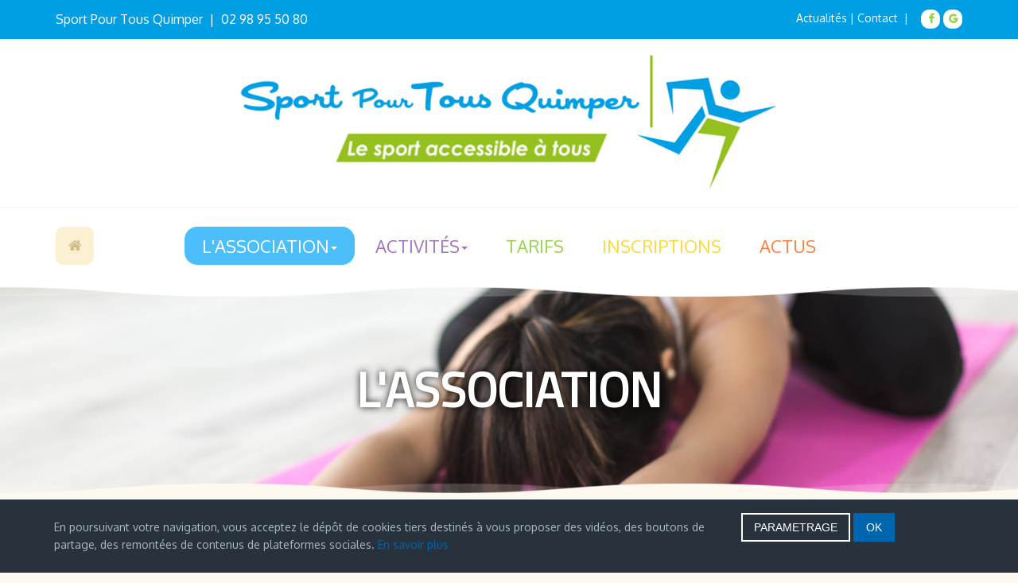

--- FILE ---
content_type: text/html; charset=utf-8
request_url: https://sport-pour-tous-quimper.fr/l-association/statuts-de-l-association
body_size: 15163
content:

<!DOCTYPE html>
<html lang="fr-fr" dir="ltr"
	  class='com_content view-article itemid-192 j31 mm-hover'>
<head>
	<!-- Optimized with Easy Frontend SEO version 3.5.3-FREE - https://kubik-rubik.de/efseo-easy-frontend-seo -->
<!-- Global site tag (gtag.js) - Google Analytics -->
<script async src="https://www.googletagmanager.com/gtag/js?id=G-KNVV77B9KN"></script>
<script>
  window.dataLayer = window.dataLayer || [];
  function gtag(){dataLayer.push(arguments);}
  gtag('js', new Date());

  gtag('config', 'G-KNVV77B9KN');
</script>
	<base href="https://sport-pour-tous-quimper.fr/l-association/statuts-de-l-association" />
	<meta http-equiv="content-type" content="text/html; charset=utf-8" />
	<meta name="keywords" content="sport pour tous, quimper sport, asso quimper, activités aquatiques, activités pour tous, activités plein air, activités bien etre" />
	<meta name="rights" content="Sport Pour Tous Quimper" />
	<meta name="author" content="Super User" />
	<meta name="robots" content="index, follow" />
	<meta name="description" content="Association Sport Pour Tous Quimper, le sport accessible à tous. Multiples activités, aquatiques, gym, bien-être, plein-air et sports de raquettes." />
	<meta name="generator" content="Sport Pour Tous Quimper" />
	<title>Sport Pour Tous Quimper, le sport à Quimper accessible au plus grand nombre.</title>
	<link href="/templates/ja_playschool/favicon.ico" rel="shortcut icon" type="image/vnd.microsoft.icon" />
	<link href="/templates/ja_playschool/local/css/bootstrap.css" rel="stylesheet" type="text/css" />
	<link href="/plugins/system/jce/css/content.css?cddb806e140d6da075df2c6cad1bba84" rel="stylesheet" type="text/css" />
	<link href="/plugins/system/jcemediabox/css/jcemediabox.min.css?694e8c6cd10a5c458a4efb27d8ee5c83" rel="stylesheet" type="text/css" />
	<link href="/templates/system/css/system.css" rel="stylesheet" type="text/css" />
	<link href="/templates/ja_playschool/local/css/legacy-grid.css" rel="stylesheet" type="text/css" />
	<link href="/plugins/system/t3/base-bs3/fonts/font-awesome/css/font-awesome.min.css" rel="stylesheet" type="text/css" />
	<link href="/templates/ja_playschool/local/css/template.css" rel="stylesheet" type="text/css" />
	<link href="/templates/ja_playschool/local/css/megamenu.css" rel="stylesheet" type="text/css" />
	<link href="/templates/ja_playschool/local/css/off-canvas.css" rel="stylesheet" type="text/css" />
	<link href="/templates/ja_playschool/fonts/font-awesome/css/font-awesome.min.css" rel="stylesheet" type="text/css" />
	<link href="//fonts.googleapis.com/css?family=Rubik:400,500,700|Londrina+Solid:400,900" rel="stylesheet" type="text/css" />
	<link href="/templates/ja_playschool/fonts/font-awesome-5/css/fontawesome-all.min.css" rel="stylesheet" type="text/css" />
	<link href="/templates/ja_playschool/js/owl-carousel/owl.carousel.min.css" rel="stylesheet" type="text/css" />
	<link href="/plugins/system/jabuilder/assets/css/jabuilder.css" rel="stylesheet" type="text/css" />
	<link href="https://fonts.googleapis.com/icon?family=Material+Icons" rel="stylesheet" type="text/css" />
	<link href="https://sport-pour-tous-quimper.fr/media/mod_advanced_cookies/css/style_front-end.css" rel="stylesheet" type="text/css" />
	<link href="/templates/ja_playschool/local/acm/features-intro/css/style.css" rel="stylesheet" type="text/css" />
	<link href="/modules/mod_jamasthead/asset/css/style.css" rel="stylesheet" type="text/css" />
	<style type="text/css">
.hob_banner{bottom : 0!important;-webkit-animation-name: animatedown;-webkit-animation-duration: 0.8s;animation-name: animatedown;animation-duration: 0.8s}.hob_banner{background-color: #27323d!important;}.text_banner{color:#acb8c1!important;}.info_link{color:#0065af!important;}#hob_copyright{color:#acb8c1!important;}#hob_copyright a{color:#0065af!important;}.btn_ok{background-color: #0065af!important;border: 2px solid#0065af!important;color:#ffffff!important;}.btn_ok:hover{filter: opacity(50%);background-color: #0065af!important;border: 2px solid#0065af!important;color:#ffffff!important;}.btn_settings{background-color: #27323d!important;border: 2px solid#ffffff!important;color:#ffffff!important;}.btn_settings:hover{filter: opacity(50%);background-color: #27323d!important;border: 2px solid#ffffff!important;color:#ffffff!important;}#setting_btn{background-color: #0065af!important;border: 2px solid#0065af!important;color:#ffffff!important;}.btn_settings:hover{}.hob_modal-header{background-color: #27323d!important;}#modalLabel{color:#acb8c1!important;}#setting{left: 10px; position: fixed;}
	</style>
	<script type="application/json" class="joomla-script-options new">{"csrf.token":"11f04b1a3b7a0426372620a866a3d561","system.paths":{"root":"","base":""},"hobrgpdparams":["1","0","0","0","1","1","0","0","1","0","0","0","0","0","0","0","0"],"hobrgpdexpiration":"30","cookie_validation":false,"service":"[base64]"}</script>
	<script src="/t3-assets/js/js-013d9-85614.js" type="text/javascript"></script>
	<script src="/plugins/system/jcemediabox/js/jcemediabox.min.js?1f7b0a303a8f99b234bb0a0914bb82ad" type="text/javascript"></script>
	<script src="/t3-assets/js/js-44fd6-85614.js" type="text/javascript"></script>
	<script type="text/javascript">
jQuery(window).on('load',  function() {
				new JCaption('img.caption');
			});jQuery(function($){ initTooltips(); $("body").on("subform-row-add", initTooltips); function initTooltips (event, container) { container = container || document;$(container).find(".hasTooltip").tooltip({"html": true,"container": "body"});} });jQuery(document).ready(function(){WfMediabox.init({"base":"\/","theme":"standard","width":"","height":"","lightbox":0,"shadowbox":0,"icons":1,"overlay":1,"overlay_opacity":0,"overlay_color":"","transition_speed":300,"close":2,"scrolling":"0","labels":{"close":"Fermer","next":"Suivant","previous":"Pr\u00e9c\u00e9dent","cancel":"Annuler","numbers":"{{numbers}}","numbers_count":"{{current}} sur {{total}}","download":"Envoyer"}});});
	</script>

	
<!-- META FOR IOS & HANDHELD -->
	<meta name="viewport" content="width=device-width, initial-scale=1.0, maximum-scale=1.0, user-scalable=no"/>
	<style type="text/stylesheet">
		@-webkit-viewport   { width: device-width; }
		@-moz-viewport      { width: device-width; }
		@-ms-viewport       { width: device-width; }
		@-o-viewport        { width: device-width; }
		@viewport           { width: device-width; }
	</style>
	<script type="text/javascript">
		//<![CDATA[
		if (navigator.userAgent.match(/IEMobile\/10\.0/)) {
			var msViewportStyle = document.createElement("style");
			msViewportStyle.appendChild(
				document.createTextNode("@-ms-viewport{width:auto!important}")
			);
			document.getElementsByTagName("head")[0].appendChild(msViewportStyle);
		}
		//]]>
	</script>
<meta name="HandheldFriendly" content="true"/>
<meta name="apple-mobile-web-app-capable" content="YES"/>
<!-- //META FOR IOS & HANDHELD -->




<!-- Le HTML5 shim and media query for IE8 support -->
<!--[if lt IE 9]>
<script src="//cdnjs.cloudflare.com/ajax/libs/html5shiv/3.7.3/html5shiv.min.js"></script>
<script type="text/javascript" src="/plugins/system/t3/base-bs3/js/respond.min.js"></script>
<![endif]-->

<!-- You can add Google Analytics here or use T3 Injection feature -->
<link href="https://fonts.googleapis.com/css2?family=Cairo&family=Oxygen&display=swap" rel="stylesheet">
<!-- Global site tag (gtag.js) - Google Analytics -->
<script async src="https://www.googletagmanager.com/gtag/js?id=G-N4V0EDKLMC"></script>
<script>
  window.dataLayer = window.dataLayer || [];
  function gtag(){dataLayer.push(arguments);}
  gtag('js', new Date());

  gtag('config', 'G-N4V0EDKLMC');
</script>

</head>

<body>

<div class="t3-wrapper"> <!-- Need this wrapper for off-canvas menu. Remove if you don't use of-canvas -->

  
<!-- TOPBAR -->
<div class="ja-topbar clearfix">
  <div class="container">
        <div class="topbar-left pull-left ">
      

<div class="custom"  >
	<p><span style="font-size: 12pt;">Sport Pour Tous Quimper&nbsp; |&nbsp; 02 98 95 50 80</span></p></div>

    </div>
    
        <div class="topbar-right pull-right ">
      

<div class="custom"  >
	<p><span style="color: #ffffff;"><a href="/actualites" style="color: #ffffff;">Actualités</a> | <a href="/component/contact/contact/1?Itemid=108" style="color: #ffffff;">Contact&nbsp; |&nbsp;</a></span></p></div>


<div class="custom"  >
	<ul class="social-list">
<li><a href="https://www.facebook.com/sptquimper" target="_blank" rel="noopener" class="facebook" title="Facebook"><span class="fa fa-facebook" aria-hidden="true"></span><span class="element-invisible">empty</span></a></li>
<li><a href="#" class="google-plus" title="Google plus"><span class="fa fa-google" aria-hidden="true"></span><span class="element-invisible">empty</span></a></li>
</ul></div>

      
    </div>
      </div>
</div>
<!-- TOPBAR -->


  
<!-- HEADER -->
<header id="t3-header" class="t3-header">
	<div class="container">
		<div class="row">

			<!-- LOGO -->
			<div class="col-xs-12 logo">
				<div class="logo-image logo-control">
					<a href="https://sport-pour-tous-quimper.fr/" title="Sport Pour Tous Quimper">
													<img class="logo-img" src="/images/joomlart/logo/logo-690x180.png" alt="Sport Pour Tous Quimper" />
																			<img class="logo-img-sm" src="/images/joomlart/logo/logo-300x160.png" alt="Sport Pour Tous Quimper" />
												<span>Sport Pour Tous Quimper</span>
					</a>
					<small class="site-slogan">Le Sport Loisirs à Quimper accessible au plus grand nombre !</small>
				</div>
			</div>
			<!-- //LOGO -->
		</div>
	</div>
</header>
<!-- //HEADER -->


  
<!-- MAIN NAVIGATION -->
<nav id="t3-mainnav" class="wrap navbar navbar-default t3-mainnav">
	<div class="container">
		<!-- MAIN NAVIGATION -->
		<nav class="t3-navbar-wrap">
			
									<div class="t3-navbar-collapse navbar-collapse collapse"></div>
				
				<div class="t3-navbar navbar-collapse collapse">
					<div  class="t3-megamenu animate elastic"  data-duration="400" data-responsive="true">
<ul itemscope itemtype="http://www.schema.org/SiteNavigationElement" class="nav navbar-nav level0">
<li itemprop='name' class="is-home" data-id="101" data-level="1" data-class=" is-home">
<a itemprop='url' class=""  href="/"   data-target="#">Accueil </a>

</li>
<li itemprop='name' class="active dropdown mega link-blue" data-id="185" data-level="1" data-class="link-blue">
<span class=" dropdown-toggle separator"   data-target="#" data-toggle="dropdown"> L'association<em class="caret"></em></span>

<div class="nav-child dropdown-menu mega-dropdown-menu"  ><div class="mega-dropdown-inner">
<div class="row">
<div class="col-xs-12 mega-col-nav" data-width="12"><div class="mega-inner">
<ul itemscope itemtype="http://www.schema.org/SiteNavigationElement" class="mega-nav level1">
<li itemprop='name' class="link-blue" data-id="190" data-level="2" data-class="link-blue">
<a itemprop='url' class=""  href="/l-association/organisation-de-l-association"   data-target="#">Organisation de l'association </a>

</li>
<li itemprop='name' class="current active link-blue" data-id="192" data-level="2" data-class="link-blue">
<a itemprop='url' class=""  href="/l-association/statuts-de-l-association"   data-target="#">Statuts de l'association </a>

</li>
<li itemprop='name' class="link-blue" data-id="193" data-level="2" data-class="link-blue">
<a itemprop='url' class=""  href="/l-association/le-projet-associatif"   data-target="#">Le projet associatif </a>

</li>
<li itemprop='name' class="link-blue" data-id="260" data-level="2" data-class="link-blue">
<a itemprop='url' class=""  href="/l-association/le-reglement-interieur"   data-target="#">Le règlement intérieur </a>

</li>
<li itemprop='name' class="link-blue" data-id="223" data-level="2" data-class="link-blue">
<a itemprop='url' class=""  href="/l-association/l-histoire-de-sport-pour-tous"   data-target="#">L'histoire de Sport Pour Tous </a>

</li>
<li itemprop='name' class="link-blue" data-id="231" data-level="2" data-class="link-blue">
<a itemprop='url' class=""  href="/l-association/les-animateurs-de-l-association-2"   data-target="#">Animateurs de l'association </a>

</li>
</ul>
</div></div>
</div>
</div></div>
</li>
<li itemprop='name' class="dropdown mega link-purple" data-id="187" data-level="1" data-class="link-purple">
<span class=" dropdown-toggle separator"   data-target="#" data-toggle="dropdown"> Activités<em class="caret"></em></span>

<div class="nav-child dropdown-menu mega-dropdown-menu"  ><div class="mega-dropdown-inner">
<div class="row">
<div class="col-xs-12 mega-col-nav" data-width="12"><div class="mega-inner">
<ul itemscope itemtype="http://www.schema.org/SiteNavigationElement" class="mega-nav level1">
<li itemprop='name' class="dropdown-submenu mega link-purple" data-id="195" data-level="2" data-class="link-purple">
<a itemprop='url' class=""  href="/activites/activites-aquatiques"   data-target="#">Activités aquatiques </a>

<div class="nav-child dropdown-menu mega-dropdown-menu"  ><div class="mega-dropdown-inner">
<div class="row">
<div class="col-xs-12 mega-col-nav" data-width="12"><div class="mega-inner">
<ul itemscope itemtype="http://www.schema.org/SiteNavigationElement" class="mega-nav level2">
<li itemprop='name' class="link-purple" data-id="200" data-level="3" data-class="link-purple">
<a itemprop='url' class=""  href="/activites/activites-aquatiques/aquagym"   data-target="#">Aquagym </a>

</li>
<li itemprop='name' class="link-purple" data-id="230" data-level="3" data-class="link-purple">
<a itemprop='url' class=""  href="/activites/activites-aquatiques/handinage"   data-target="#">Handinage </a>

</li>
<li itemprop='name' class="link-purple" data-id="202" data-level="3" data-class="link-purple">
<a itemprop='url' class=""  href="/activites/activites-aquatiques/natation"   data-target="#">Natation </a>

</li>
</ul>
</div></div>
</div>
</div></div>
</li>
<li itemprop='name' class="dropdown-submenu mega link-purple" data-id="196" data-level="2" data-class="link-purple">
<a itemprop='url' class=""  href="/activites/activites-gym"   data-target="#">Activités Gym </a>

<div class="nav-child dropdown-menu mega-dropdown-menu"  ><div class="mega-dropdown-inner">
<div class="row">
<div class="col-xs-12 mega-col-nav" data-width="12"><div class="mega-inner">
<ul itemscope itemtype="http://www.schema.org/SiteNavigationElement" class="mega-nav level2">
<li itemprop='name' class="link-purple" data-id="208" data-level="3" data-class="link-purple">
<a itemprop='url' class=""  href="/activites/activites-gym/body-fitness"   data-target="#">Body Fitness </a>

</li>
<li itemprop='name' class="link-purple" data-id="209" data-level="3" data-class="link-purple">
<a itemprop='url' class=""  href="/activites/activites-gym/body-sculpting"   data-target="#">Body sculpting </a>

</li>
<li itemprop='name' class="link-purple" data-id="210" data-level="3" data-class="link-purple">
<a itemprop='url' class=""  href="/activites/activites-gym/cardio-training"   data-target="#">Cardio Training </a>

</li>
<li itemprop='name' class="link-purple" data-id="211" data-level="3" data-class="link-purple">
<a itemprop='url' class=""  href="/activites/activites-gym/dos-stretching"   data-target="#">Dos &amp; Stretching </a>

</li>
<li itemprop='name' class="link-purple" data-id="212" data-level="3" data-class="link-purple">
<a itemprop='url' class=""  href="/activites/activites-gym/gym-ball"   data-target="#">Gym-Ball </a>

</li>
<li itemprop='name' class="link-purple" data-id="268" data-level="3" data-class="link-purple">
<a itemprop='url' class=""  href="/activites/activites-gym/gym-equilibre-sur-chaise"   data-target="#">Gym équilibre sur chaise </a>

</li>
<li itemprop='name' class="link-purple" data-id="265" data-level="3" data-class="link-purple">
<a itemprop='url' class=""  href="/activites/activites-gym/hiit"   data-target="#">HIIT </a>

</li>
<li itemprop='name' class="link-purple" data-id="269" data-level="3" data-class="link-purple">
<a itemprop='url' class=""  href="/activites/activites-gym/mix-dance"   data-target="#">MIX DANCE </a>

</li>
<li itemprop='name' class="link-purple" data-id="277" data-level="3" data-class="link-purple">
<a itemprop='url' class=""  href="/activites/activites-gym/renforcement-musculaire"   data-target="#">Renforcement musculaire </a>

</li>
<li itemprop='name' class="link-purple" data-id="255" data-level="3" data-class="link-purple">
<a itemprop='url' class=""  href="/activites/activites-gym/spt-zum"   data-target="#">SPT-ZUM </a>

</li>
<li itemprop='name' class="link-purple" data-id="213" data-level="3" data-class="link-purple">
<a itemprop='url' class=""  href="/activites/activites-gym/step"   data-target="#">Step </a>

</li>
<li itemprop='name' class="link-purple" data-id="214" data-level="3" data-class="link-purple">
<a itemprop='url' class=""  href="/activites/activites-gym/stretching"   data-target="#">Stretching </a>

</li>
</ul>
</div></div>
</div>
</div></div>
</li>
<li itemprop='name' class="dropdown-submenu mega link-purple" data-id="197" data-level="2" data-class="link-purple">
<a itemprop='url' class=""  href="/activites/activites-bien-etre"   data-target="#">Activités Bien-Être </a>

<div class="nav-child dropdown-menu mega-dropdown-menu"  ><div class="mega-dropdown-inner">
<div class="row">
<div class="col-xs-12 mega-col-nav" data-width="12"><div class="mega-inner">
<ul itemscope itemtype="http://www.schema.org/SiteNavigationElement" class="mega-nav level2">
<li itemprop='name' class="link-purple" data-id="229" data-level="3" data-class="link-purple">
<a itemprop='url' class=""  href="/activites/activites-bien-etre/pilates"   data-target="#">Pilates </a>

</li>
<li itemprop='name' class="link-purple" data-id="204" data-level="3" data-class="link-purple">
<a itemprop='url' class=""  href="/activites/activites-bien-etre/qi-gong"   data-target="#">Qi Gong </a>

</li>
<li itemprop='name' class="link-purple" data-id="207" data-level="3" data-class="link-purple">
<a itemprop='url' class=""  href="/activites/activites-bien-etre/yoga"   data-target="#">Yoga </a>

</li>
<li itemprop='name' class="link-purple" data-id="270" data-level="3" data-class="link-purple">
<a itemprop='url' class=""  href="/activites/activites-bien-etre/yoga-doux-relaxation"   data-target="#">Yoga doux - Relaxation </a>

</li>
</ul>
</div></div>
</div>
</div></div>
</li>
<li itemprop='name' class="dropdown-submenu mega link-purple" data-id="198" data-level="2" data-class="link-purple">
<a itemprop='url' class=""  href="/activites/activites-plein-air"   data-target="#">Activités Plein-Air </a>

<div class="nav-child dropdown-menu mega-dropdown-menu"  ><div class="mega-dropdown-inner">
<div class="row">
<div class="col-xs-12 mega-col-nav" data-width="12"><div class="mega-inner">
<ul itemscope itemtype="http://www.schema.org/SiteNavigationElement" class="mega-nav level2">
<li itemprop='name' class="link-purple" data-id="271" data-level="3" data-class="link-purple">
<a itemprop='url' class=""  href="/activites/activites-plein-air/eco-randonnee"   data-target="#">Éco-randonnée </a>

</li>
<li itemprop='name' class="link-purple" data-id="218" data-level="3" data-class="link-purple">
<a itemprop='url' class=""  href="/activites/activites-plein-air/marche-aquatique"   data-target="#">Marche Aquatique </a>

</li>
<li itemprop='name' class="link-purple" data-id="217" data-level="3" data-class="link-purple">
<a itemprop='url' class=""  href="/activites/activites-plein-air/marche-nordique"   data-target="#">Marche Nordique </a>

</li>
<li itemprop='name' class="link-purple" data-id="257" data-level="3" data-class="link-purple">
<a itemprop='url' class=""  href="/activites/activites-plein-air/urban-training"   data-target="#">Urban training </a>

</li>
<li itemprop='name' class="link-purple" data-id="278" data-level="3" data-class="link-purple">
<a itemprop='url' class=""  href="/activites/activites-plein-air/running"   data-target="#">Running </a>

</li>
</ul>
</div></div>
</div>
</div></div>
</li>
<li itemprop='name' class="dropdown-submenu mega link-purple" data-id="272" data-level="2" data-class="link-purple">
<a itemprop='url' class=""  href="/activites/activites-sport-sante"   data-target="#">Activités Sport Santé </a>

<div class="nav-child dropdown-menu mega-dropdown-menu"  ><div class="mega-dropdown-inner">
<div class="row">
<div class="col-xs-12 mega-col-nav" data-width="12"><div class="mega-inner">
<ul itemscope itemtype="http://www.schema.org/SiteNavigationElement" class="mega-nav level2">
<li itemprop='name' class="link-purple" data-id="273" data-level="3" data-class="link-purple">
<a itemprop='url' class=""  href="/activites/activites-sport-sante/gym-sante"   data-target="#">Gym Santé </a>

</li>
<li itemprop='name' class="link-purple" data-id="274" data-level="3" data-class="link-purple">
<a itemprop='url' class=""  href="/activites/activites-sport-sante/marche-nordique-sante"   data-target="#">Marche nordique Santé </a>

</li>
<li itemprop='name' class="link-purple" data-id="275" data-level="3" data-class="link-purple">
<a itemprop='url' class=""  href="/activites/activites-sport-sante/natation-sante"   data-target="#">Natation Santé </a>

</li>
</ul>
</div></div>
</div>
</div></div>
</li>
</ul>
</div></div>
</div>
</div></div>
</li>
<li itemprop='name' class="link-green" data-id="186" data-level="1" data-class="link-green">
<a itemprop='url' class=""  href="/tarifs"   data-target="#">Tarifs </a>

</li>
<li itemprop='name' class="link-yellow" data-id="189" data-level="1" data-class="link-yellow">
<a itemprop='url' class=""  href="/inscriptions"   data-target="#">Inscriptions </a>

</li>
<li itemprop='name' class="link-orange" data-id="188" data-level="1" data-class="link-orange">
<a itemprop='url' class=""  href="/actualites"   data-target="#">Actus </a>

</li>
</ul>
</div>

				</div>
		</nav>
		<!-- //MAIN NAVIGATION -->

					<div class="head-actions">
					<!-- HEAD RIGHT -->
					<div class="head-right ">
						<!-- Brand and toggle get grouped for better mobile display -->
						<div class="navbar-header">
						
																							<button aria-label="navbar-toggle" type="button" class="navbar-toggle" data-toggle="collapse" data-target=".t3-navbar-collapse">
									<span class="fa fa-bars"></span>
								</button>
													</div>
						
													<div class="off-canvas">
								
<button class="btn btn-primary off-canvas-toggle " type="button" data-pos="right" data-nav="#t3-off-canvas" data-effect="off-canvas-effect-2"  aria-label="off-canvas-toggle">
  <span class="bar-first"></span>
  <span class="bar-mid"></span>
  <span class="bar-last"></span>
</button>

<!-- OFF-CANVAS SIDEBAR -->
<div id="t3-off-canvas" class="t3-off-canvas ">

  <div class="t3-off-canvas-header">
    <h2 class="t3-off-canvas-header-title">Sidebar</h2>
    <button type="button" class="close" data-dismiss="modal" aria-hidden="true">&times;</button>
  </div>

  <div class="t3-off-canvas-body">
    <div class="t3-module module " id="Mod122"><div class="module-inner"><div class="module-ct"><ul class="nav nav-pills nav-stacked menu">
<li class="item-132 deeper dropdown parent"><span class="nav-header ">J! Pages</span>
<ul class="dropdown-menu"><li class="item-133"><a href="/j-pages/login" class="">Login</a></li><li class="item-134"><a href="/j-pages/registration" class="">Registration</a></li><li class="item-135"><a href="/j-pages/user-profile" class="">User Profile</a></li><li class="item-136"><a href="/j-pages/edit-user-profile" class="">Edit User Profile</a></li></ul></li><li class="item-137 deeper dropdown parent"><span class="nav-header ">Other Pages</span>
<ul class="dropdown-menu"><li class="item-138"><a href="/other-pages/search" class="">Search</a></li><li class="item-139"><a href="/other-pages/smart-search" class="">Smart Search</a></li><li class="item-168"><a href="/other-pages/offline-page" class="">Offline Page</a></li><li class="item-169"><a href="/other-pages/error-page" class="">Error Page</a></li></ul></li><li class="item-140 deeper dropdown parent"><span class="nav-header ">J! Content</span>
<ul class="dropdown-menu"><li class="item-141"><a href="/j-content/featured-articles" class="">Featured Articles</a></li><li class="item-142"><a href="/j-content/category-blog" class="">Category Blog</a></li><li class="item-102"><a href="/j-content/typography" class="">Typography</a></li><li class="item-170"><a href="/j-content/tagged-items" class="">Tagged Items</a></li></ul></li></ul>
</div></div></div>
  </div>

</div>
<!-- //OFF-CANVAS SIDEBAR -->

							</div>
						
						
					</div>
					<!-- //HEAD RIGHT -->
			</div>
			</div>
</nav>
<!-- //MAIN NAVIGATION -->


  


  
	<!-- MASTHEAD -->
	<div class="wrap t3-masthead ">
			<div class="ja-masthead" style="background-image: url('/images/slides/gym-bien-etre.jpg')">
	    <div class="ja-masthead-detail">
		<h3 class="ja-masthead-title">L'association</h3>
        	</div>
</div>	
	</div>
	<!-- //MASTHEAD -->


  <div id="t3-section" class="t3-section-wrap wrap">
	<div class="t3-module module   " id="Mod259"  style="background-color:#fdf9ef; " ><div class="full-width"><div class="module-inner"><div class="module-ct">

<div class="custom"  >
	<p>&nbsp;</p>
<h2 style="text-align: center;">Il reste des places disponibles<br /><span style="color: #ff7f3a;"><em><a href="/actualites/152-il-reste-des-places-disponibles-dans-les-activites-suivantes" style="color: #ff7f3a;">cliquez</a></em></span></h2></div>
</div></div></div></div><div class="t3-module module   " id="Mod260"  style="background-color:#fdf9ef; " ><div class="full-width"><div class="module-inner"><div class="module-ct">

<div class="custom"  >
	<p>&nbsp;</p>
<h2 style="text-align: center;">Offre d'Emploi : Animateur(trice) Sportif(ve)</h2>
<h3 style="text-align: center;">Mix Dance, Zumba, Step, LIA&nbsp;(H/F/X)</h3>
<h2 style="text-align: center;"><span style="color: #ff7f3a;"><em><a href="/actualites/155-offre-d-emploi-animateur-trice-sportif-ve-on-recrute" style="color: #ff7f3a;">cliquez</a></em></span></h2></div>
</div></div></div></div><div class="t3-module module   " id="Mod261"  style="background-color:#fdf9ef; " ><div class="full-width"><div class="module-inner"><div class="module-ct">

<div class="custom"  >
	<p>&nbsp;</p>
<h2 style="text-align: center;">Offre d'Emploi : Animateur(trice) Sportif(ve)</h2>
<h3 style="text-align: center;"><strong>Body Fitness, Body Sculpting, Cardio Training, Stretching (H/F/X)</strong></h3>
<h2 style="text-align: center;"><span style="color: #ff7f3a;"><em><a href="/actualites/156-offre-d-emploi-animateur-trice-sportif-ve-body-fitness-body-sculpting-cardio-training-stretching-h-f-x" style="color: #ff7f3a;">cliquez</a></em></span></h2></div>
</div></div></div></div><div class="t3-module module   " id="Mod164"  style="background-color:#fdf9ef; " ><div class="container"><div class="module-inner"><div class="module-ct">
<ol class="breadcrumb ">
	<li class="active">Vous êtes ici : &#160;</li><li><a href="/" class="pathway">Accueil</a><span class="divider"><img src="/templates/ja_playschool/images/system/arrow.png" alt="" /></span></li><li><span>L'association</span><span class="divider"><img src="/templates/ja_playschool/images/system/arrow.png" alt="" /></span></li><li><span>Statuts de l'association</span></li></ol>
</div></div></div></div>
</div>


  

<div id="t3-mainbody" class="container t3-mainbody">
	<div class="row">

		<!-- MAIN CONTENT -->
		<div id="t3-content" class="t3-content col-xs-12">
						
<!-- Page header -->
<!-- // Page header -->

<div class="item-page" itemscope itemtype="https://schema.org/Article">
	
	
	<!-- Article -->
	<article class="clearfix" itemscope itemtype="http://schema.org/Article">
	  <meta itemscope itemprop="mainEntityOfPage"  itemType="https://schema.org/WebPage" itemid="https://google.com/article"/>
		<meta itemprop="inLanguage" content="fr-FR" />

		
					
<header class="article-header clearfix">
	<h1 class="article-title" itemprop="headline">
					<a href="/l-association/statuts-de-l-association" itemprop="url" title="Statuts de l'association">
				Statuts de l'association</a>
			</h1>

			</header>
				
				
		
  	<!-- Aside -->
				<aside class="article-aside clearfix">
							<dl class="article-info  muted">

		
			<dt class="article-info-term">
													Détails							</dt>

			
			
			
			<!--  -->
		
					
			
						</dl>

		  		  

			<div class="btn-group pull-right">
			<a class="btn dropdown-toggle" data-toggle="dropdown" href="#"> <span class="fa fa-cog"></span> <span class="caret"><span class="element-invisible">Empty</span></span> </a>
						<ul class="dropdown-menu">
									<li class="print-icon"> <a href="/l-association/statuts-de-l-association?tmpl=component&amp;print=1&amp;page=" title="Imprimer" onclick="window.open(this.href,'win2','status=no,toolbar=no,scrollbars=yes,titlebar=no,menubar=no,resizable=yes,width=640,height=480,directories=no,location=no'); return false;" rel="nofollow"><span class="fa fa-print"></span>&#160;Imprimer&#160;</a> </li>
															</ul>
		</div>
	
		  		</aside>
				<!-- // Aside -->

				
							
					
			
			<section class="article-content clearfix" itemprop="articleBody">
						
				<p>Statuts modifiés en Assemblée Générale Extraordinaire à QUIMPER, le 23 janvier 2020.</p>
<h3>BUTS ET COMPOSITION</h3>
<hr />
<p><strong>ARTICLE 1 : DÉNOMINATION</strong></p>
<p>L’association dite «&nbsp;Sport Pour Tous&nbsp;QUIMPER » (SPT) a été créée sous la forme juridique actuelle (loi du 1er juillet 1901 et décret du 16 août 1901) en 1979.<br />Elle est agréée Jeunesse et Sports (n°29S400 en date du 15/09/1982) et Jeunesse Education Populaire (n°29JEP06-103 en date du 03/03/2006).<br />Elle est affiliée à la Fédération Française des Clubs Omnisports (FFCO).</p>
<hr />
<p><strong>ARTICLE 2 : OBJET DE L’ASSOCIATION</strong></p>
<p>L’association dite «&nbsp;SPORT POUR TOUS&nbsp;QUIMPER » a pour objet&nbsp;:</p>
<ul>
<li>De promouvoir, d’encourager, de développer, d’animer, d’enseigner, d’encadrer une large palette d’activités physiques et sportives pour le plus grand nombre&nbsp;;</li>
<li>de favoriser la pratique physique pour des personnes à expression physique réduite&nbsp;;</li>
<li>de faciliter l’accessibilité à ces pratiques (tarifs, lieux, horaires…)&nbsp;;</li>
<li>de développer les activités sur le territoire de Quimper et les communes voisines en collaboration avec la ville de Quimper et des partenaires privés.</li>
</ul>
<hr />
<p><strong>ARTICLE 3 : MOYENS D’ACTION DE L’ASSOCIATION</strong></p>
<p>L’association dispose des moyens d’actions nécessaires pour mettre en place toute action connexe ou complémentaire, afin de lui permettre de réaliser son objet social.</p>
<hr />
<p><strong>ARTICLE 4 : SIÈGE SOCIAL</strong></p>
<p>Le siège social de l’association est situé :<br />Maison des Associations Pierre Waldeck Rousseau<br />1 allée Monseigneur Jean René Calloc’h<br />29000 QUIMPER</p>
<p>Il pourra être transféré à une autre adresse dans la commune de QUIMPER, par simple décision du conseil d'administration.</p>
<hr />
<p><strong>ARTICLE 5 : DURÉE</strong></p>
<p>La durée de l’association est indéterminée.</p>
<hr />
<p><strong>ARTICLE 6 : COMPOSITION</strong></p>
<p>L'association se compose de :</p>
<p style="padding-left: 30px;">a) <span style="font-size: 12pt;"><em><strong>Membres actifs&nbsp;:</strong></em></span><br />Toute personne physique qui s’est acquittée de la cotisation annuelle d’adhésion votée par le Conseil d’Administration. Elle accepte les statuts de l’association, acquiert le droit de participer à son fonctionnement et possède un droit de vote lors des Assemblées Générales.</p>
<p style="padding-left: 30px;">b)<span style="font-size: 12pt;"> <strong><em>Membres associés&nbsp;:</em></strong></span><br /><strong><em><span style="font-size: 12pt;">Membre associé moral&nbsp;:</span> </em></strong><br />Toute personne morale qui s’est acquittée du versement de la cotisation annuelle d’adhésion. <br />&nbsp;Elle accepte les statuts de l’association sans posséder de droit de vote aux assemblées.<br /><span style="font-size: 12pt;"><em><strong>Membre associé actif :</strong></em></span><br />Toute personne physique dépendant d’un membre associé moral.<br />Elle accepte de ce fait les statuts de l’association sans posséder de droit de vote aux assemblées.</p>
<p style="padding-left: 30px;">c) <span style="font-size: 12pt;"><strong>Membres d’honneur&nbsp;:</strong></span><br />Toute personne physique ou morale ayant rendu des services signalés à l’association, nommée par le Conseil d’Administration. <br />Elle accepte les statuts de l’association sans posséder de droit de vote aux assemblées.<br />Elle est dispensée de cotisation annuelle d’adhésion.</p>
<p><strong>Prérogatives&nbsp;:</strong> <br />Tout membre actif, ou tout membre d’honneur, possède le droit de participer aux activités de l’association après le règlement de l’activité concernée dont le montant est défini chaque année par le Conseil d’Administration.</p>
<hr />
<p><strong>ARTICLE 7 : CONDITIONS D’ADHÉSION</strong></p>
<p>L’association accepte en son sein toute personne souhaitant pratiquer une ou plusieurs des activités proposées, sous réserve de répondre favorablement aux critères de santé en lien avec l’activité ou les activités choisie(es). Le Conseil d’Administration se réserve le droit de demander un certificat médical avant de valider définitivement une demande d’adhésion. Il peut également refuser l’adhésion d’une personne sans avoir à justifier sa décision.</p>
<hr />
<p><strong>ARTICLE 8 : DÉMISSION – RADIATION</strong></p>
<p>La qualité de membre se perd par&nbsp;:</p>
<ul>
<li>la démission,</li>
<li>le décès,</li>
<li>la radiation prononcée par le Conseil d’Administration pour non-paiement de la cotisation ou pour motif grave, l'intéressé ayant été invité, par lettre recommandée avec accusé de réception, à fournir, dans les deux semaines, des explications écrites et/ou orales à ce Conseil.</li>
</ul>
<hr />
<p><strong>ARTICLE 9 : RESSOURCES</strong></p>
<p>Les ressources de l’association comprennent&nbsp;:</p>
<ul>
<li>les cotisations versées par les membres actifs,</li>
<li>les subventions accordées par l’Etat et les Collectivités Territoriales,</li>
<li>les produits de la participation des membres aux activités,</li>
<li>les produits de manifestations organisées par l’association,</li>
<li>les produits de tout don et/ou opération commerciale exceptionnelle autorisées par les lois et règlements en vigueur.</li>
</ul>
<hr />
<p><strong>ARTICLE 10 : ASSEMBLÉES GÉNÉRALES<br /></strong></p>
<p>L’Assemblée Générale est soit ordinaire soit extraordinaire. <br /><br />Elle se compose de tous les membres actifs âgés de 16 ans au moins le jour de l’Assemblée Générale, des membres associés moraux et des membres d’honneur avec simple voix consultative. L’Assemblée Générale délibère valablement quel que soit le nombre des membres actifs présents et représentés. <br /><br />L’Assemblée Générale peut être organisée à distance, sur décision du Conseil d’Administration. Les membres peuvent alors assister à la séance et voter électroniquement sur les délibérations sans y être présents physiquement grâce à une visio/audio conférence. <br /><br />La visio/audioconférence devra néanmoins :</p>
<ul>
<li>Permettre l’identification des membres de l’assemblée,</li>
<li>Transmettre au moins la voix des participants,</li>
<li>Permettre la retransmission continue et simultanée des débats.</li>
</ul>
<p><br />Dans cette hypothèse, les membres participant à distance seront réputés présents pour le calcul de la majorité.<br /><br />Il peut être recouru à des procédés électroniques de vote en présentiel ou à distance, pourvu que ceux-ci garantissent le caractère régulier et secret du scrutin lorsque cela est requis.<br /><br />Quelle que soit l’assemblée, les convocations peuvent être adressées aux participants par insertion dans la presse locale, par courrier électronique ou par mention sur le site internet de l’association, au moins 15 jours à l’avance. L'ordre du jour figure sur les convocations. En complément à cet ordre du jour, toute proposition portant la signature de 1/5 des membres actifs possédant le droit de participer à l’assemblée Générale concernée, déposée ou reçue au secrétariat au moins huit jours avant l’assemblée concernée, sera soumise à cette assemblée. <br /><br />Les délibérations des Assemblées Générales sont consignées sur un procès-verbal et signées par au moins deux membres du Conseil d’Administration.<br /><br />Les décisions des Assemblées Générales s’imposent à tous les membres, y compris ceux absents ou représentés.</p>
<hr />
<p><strong>ARTICLE 11 : ASSEMBLÉE GÉNÉRALE ORDINAIRE<br /></strong></p>
<p>L’exercice annuel (activités et comptabilité) court du 1er septembre au 31 août de l’année suivante. L’Assemblée Générale Ordinaire se réunit une fois par an, sur convocation du Conseil d’Administration et au plus tard six mois après la fin de l’exercice annuel. L’ordre du jour est fixé par le Conseil d’Administration.<br /><br />Le Conseil d’Administration anime l'Assemblée Générale. Il expose la situation morale et présente l’activité de l'association. Il soumet son rapport à l'approbation de l'assemblée. Il rend compte de l’exercice financier clos et soumet le bilan de l’exercice clos à l’approbation de l’assemblée. Le Conseil d’Administration peut désigner un ou plusieurs vérificateurs, hors du Conseil d’Administration, pour contrôler les comptes. <br /><br />L’Assemblée Générale délibère sur les orientations à venir et se prononce sur le budget prévisionnel de l’année en cours. L’assemblée donne toutes autorisations au Conseil d’Administration pour effectuer toutes les opérations rentrant dans l’objet de l’association, et pour lesquelles les pouvoirs qui leurs sont conférés par les statuts et règlement intérieur ne seraient pas suffisants.<br /><br />Après épuisement de l'ordre du jour, l’assemblée pourvoit, à la nomination et au renouvellement des membres du Conseil d’Administration.<br /><br />Les délibérations de l’Assemblée Générale sont prises lors d’un vote à main levée, sauf demande particulière d’un vote à bulletin secret formulée par le Conseil d’Administration ou 1/3 des membres présents, à la majorité absolue des membres présents et représentés.<br /><br />Un membre présent pourra détenir au maximum deux pouvoirs.</p>
<hr />
<p><strong>ARTICLE 12 : ASSEMBLÉE GÉNÉRALE EXTRAORDINAIRE<br /></strong></p>
<p>L’Assemblée Générale Extraordinaire peut être convoquée, en cas de circonstances exceptionnelles, par le Conseil d’Administration, ou sur demande écrite d’un tiers au moins des membres actifs de l’association, âgés de 16 ans au moins le jour du dépôt ou de l’envoi de la lettre en recommandé avec accusé de réception au siège de l’association. <br /><br />La convocation à l’Assemblée Générale Extraordinaire doit avoir lieu dans les 4 semaines qui suivent la date de réception de la demande écrite des membres ou du Conseil d'Administration.<br />Toutes les délibérations de l’Assemblée Générale Extraordinaire sont prises lors d’un vote à main levée, sauf demande particulière d’un vote à bulletin secret formulée par le Conseil d’Administration ou 1/3 des membres présents, à la majorité absolue des membres présents et représentés.<br /><br />L’Assemblée Générale Extraordinaire a pouvoir pour&nbsp;:</p>
<ul>
<li>Apporter toute modification aux statuts,</li>
<li>Mettre fin au mandat du Conseil d’administration,</li>
<li>Ordonner la dissolution de l’association ou sa fusion avec toute autre association poursuivant un but analogue ou son affiliation à toute union d’associations.</li>
</ul>
<hr />
<p><strong>ARTICLE 13 : DISSOLUTION DE L'ASSOCIATION<br /></strong></p>
<p>En cas de dissolution volontaire, statutaire ou judiciaire, l’Assemblée Générale Extraordinaire statue sur la dévolution du patrimoine de l’association, sans attribuer aux membres de l’association autre chose que leurs apports.<br /><br />Elle désigne les établissements publics, les établissements privés reconnus d’utilité publique ou éventuellement les associations déclarées ayant un objet similaire à celui de l’association dissoute, en vue de recevoir le reliquat de l’actif après paiement de toutes les dettes et charges de l’association et de tous les frais de liquidation. <br /><br />Elle nomme pour assurer les opérations de liquidation un ou plusieurs membres de l’association qui seront investis à cet effet de tous les pouvoirs nécessaires.</p>
<hr />
<p><strong>ARTICLE 14 : MEMBRES DU CONSEIL D’ADMINISTRATION<br /></strong></p>
<p>L’association est administrée par un Conseil d’Administration Collégial de 6 membres au minimum et de 18 membres au maximum. Les membres du Conseil d'Administration composent un collectif&nbsp;: chacun des membres est ainsi co-président de l’association. <br /><br />L’organisation du collectif s’articule autour de différents pôles dont chaque composante est définie par le Conseil d’Administration. Les délégués en charge des responsabilités sur chacun de ces pôles sont désignés par le Conseil d’Administration pour un an.<br /><br />Les membres du collectif sont élus pour 3 ans par l’Assemblée Générale Ordinaire, parmi les membres actifs de plus de 16 ans, possédant la majorité légale. Le collectif est renouvelable tous les ans par tiers.<br /><br />Les candidats au Conseil d’Administration peuvent se faire connaitre au plus tard au moment de ce point de l’ordre du jour de l’Assemblée Générale Ordinaire. <br /><br />En cas de vacance, le Conseil d’Administration peut désigner par cooptation un nouveau membre. Les pouvoirs des membres cooptés prennent fin à l’assemblée générale suivante.</p>
<hr />
<p><strong>ARTICLE 15 : FONCTIONNEMENT</strong></p>
<p>Le Conseil d’Administration se réunit une fois par mois. Il peut être de façon exceptionnelle convoqué sur la demande du ¼ au moins de ses membres.<br /><br />Les décisions sont prises à la majorité absolue des membres présents ou représentés (un mandat au maximum par membre présent).<br /><br />Les délibérations du Conseil d’Administration sont consignées dans un procès-verbal rédigé à tour de rôle et signé par deux membres du Conseil d’Administration. Le procès-verbal est accompagné de la feuille de présence signée par tous les participants présents à la réunion.<br /><br />Tout membre du Conseil d’Administration sera exclu de l’instance pour absence à trois séances consécutives sans motif justifié.</p>
<hr />
<p><strong>ARTICLE 16 : POUVOIRS</strong></p>
<p>Le Conseil d’Administration est investi des pouvoirs les plus étendus pour autoriser tous les actes qui ne sont pas réservés à l’Assemblée Générale. <br /><br />Le Conseil d’Administration arrête les comptes et les soumet pour approbation à l’assemblée générale.<br /><br />Il peut, à la majorité, en cas de faute grave, suspendre provisoirement un ou des membre(s) du Conseil d’Administration en attendant la décision de l’Assemblée Générale Extraordinaire, qui doit être convoquée et réunie dans un délai de 4 semaines.<br /><br />Il peut déléguer une partie de ses pouvoirs et sa signature à un des administrateurs et/ou au personnel salarié. Tout projet de délégation est adopté par le Conseil d’Administration avant d’être transmis au délégataire. Ce document à usage interne n’a pas vocation à être diffusé.</p>
<hr />
<p><strong>ARTICLE 17 : RÉTRIBUTIONS</strong></p>
<p>Les membres du Conseil d’Administration ne peuvent recevoir aucune rétribution pour les fonctions qui leurs sont confiées. Seuls les remboursements de frais sur pièces justificatives originales sont possibles.</p>
<hr />
<p><strong>ARTICLE 18 : REPRÉSENTATION</strong></p>
<p>Le Conseil d’Administration est investi de tous les pouvoirs nécessaires au fonctionnement de l’association.</p>
<p>Il peut désigner un ou plusieurs membres pour représenter l’association dans tous les actes de la vie civile. Chacun de ses membres peut ainsi être habilité à remplir, au cours d’une période déterminée, toutes les formalités de déclaration et de publication prescrites par la législation et tout autre acte administratif nécessaire au fonctionnement de l’association et co-décidé par le Conseil d’Administration.</p>
<p>Le Conseil d’Administration est l’organe qui représente l’association en justice. En cas de poursuites judiciaires, les membres du conseil d’Administration en place au moment des faits prendront collectivement et solidairement leurs responsabilités devant les tribunaux compétents.</p>
<hr />
<p><strong>ARTICLE 19 : COMPÉTENCE DE TRIBUNAL<br /></strong></p>
<p>Le tribunal compétent pour toutes actions concernant l’association est celui du domicile de son siège, alors même qu’il s’agirait de contrats passés dans ses établissements sis dans d’autres ressorts.</p>
<hr />
<p><strong>ARTICLE 20 : RÈGLEMENT INTÉRIEUR<br /></strong></p>
<p>Un règlement intérieur peut être établi par le Conseil d'Administration. Il est destiné à fixer les différents points non prévus par les statuts. Le Conseil d’Administration peut le modifier et il prend effet immédiatement. Toute modification doit être notifiée aux membres de l’association.</p>
<p>Statuts modifiés en Assemblée Générale Extraordinaire à QUIMPER, le 17 février 2021.</p>
<hr />
<p>&nbsp;</p>
<hr />
<p style="padding-left: 30px;">&nbsp;<a href="/images/TELECHARGEMENT/2021_02_17_Statuts_SPT_signes.pdf" class="jcepopup" data-mediabox="1">=&gt; Exemplaire des Statuts signé</a></p> 
				<!-- Item tags -->
								<!-- // Item tags -->
			</section>

			<!-- Footer -->
						<!-- // Footer -->

			
			
						
	</article>
	<!-- //Article -->

	
		</div>

		</div>
		<!-- //MAIN CONTENT -->

	</div>
</div> 


  <div id="t3-section-bottom" class="t3-section-wrap wrap">
	<div class="t3-module module   padding-top" id="Mod199"  style="background-color:#97bf21; background-image: url(https://sport-pour-tous-quimper.fr/images/patterns-spt/pattern-spt-01.png);" ><div class="pattern pattern-top" style="background-image:url(https://sport-pour-tous-quimper.fr/images/joomlart/pattern/item-9.png);height:16px;"></div><div class="container"><div class="module-inner"><div class="module-ct">
<div class="acm-features style-4 row">
	<div class="content-left">
				<div class="features-content  col-md-6 pull-right">
			<!--- Features Content -->
			
							<h2>
											<a href="/titre lien" title="rejoignez-nous, Adhérez !" style="color:#ffffff;">
										
					rejoignez-nous, Adhérez !					
											</a>
									</h2>
			
			
						<div class="features-action">
				<a href="https://www.sport-pour-tous-quimper.fr/inscriptions" title="informations..." class="btn btn-lg btn-primary">
					informations...				</a>
			</div>
						<!--- //Features Content -->
		</div>
				
		<div class="features-image col-sm-12 col-xs-12 col-md-6 pull-left">
			<!--- Features image -->				
												
										<div class="row">						<div class="col-xs-12 col-sm-6">
						
															<div class="image" style="transform: rotate(0);-webkit-transform: rotate(0)">
									<img class="img-responsive" src="/images/divers/inscriptions-002.png" alt="" />
								</div>
														
															<div class="title">
																			<h4><a href="/titre lien"> </a></h4>
																		</div>
														
													</div>
																						<div class="col-xs-12 col-sm-6">
						
															<div class="image" style="transform: rotate(0);-webkit-transform: rotate(0)">
									<img class="img-responsive" src="/images/divers/inscriptions-03.png" alt="" />
								</div>
														
															<div class="title">
																			<h4><a href="/titre lien 2"> </a></h4>
																		</div>
														
													</div>
						</div>											<!--- //Features image -->
		</div>
	</div>
</div></div></div></div><div class="pattern pattern-bottom" style="background-image:url(https://sport-pour-tous-quimper.fr/images/joomlart/pattern/item-8.png);height:16px;"></div></div><div class="t3-module module   " id="Mod149"  style="background-color:#fdf9ef; " ><div class="pattern pattern-top" style="background-image:url(https://sport-pour-tous-quimper.fr/images/joomlart/pattern/item-8-bis.png);height:16px;"></div><div class="full-width"><div class="module-inner"><div class="module-ct">

<div class="custom"  >
	<p>&nbsp;</p>
<p style="text-align: center;"><span style="font-size: 24pt; color: #009fe3;">NOS PARTENAIRES<br /></span></p>
<p style="text-align: center;"><a href="https://www.quimper.bzh/" target="_blank" rel="noopener"><img src="/images/partenaires/ville-de-quimper.png" alt="ville de quimper" style="margin-right: 30px; margin-left: 30px;" /></a><a href="http://www.ffco.org/" target="_blank" rel="noopener"><img src="/images/Logo2023-CD29DEPT-HORIZ-quadri.png" alt="Logo2023-CD29DEPT-HORIZ-quadri.png" width="390" height="168" /><img src="/images/partenaires/federation-francaise--clubs-omnisports.png" alt="federation francaise des clubs omnisports" style="margin-right: 30px; margin-left: 30px;" /></a><a href="https://www.agencedusport.fr/" target="_blank" rel="noopener"><img src="/images/partenaires/agence-nationale-du-sport.png" alt="agence nationale du sport" style="margin-right: 30px; margin-left: 30px;" /></a><a href="https://www.handisport-quimper.fr/" target="_blank" rel="noopener"><img src="/images/HCQ.jpg" alt="" width="230" height="159" /></a><a href="https://www.ch-cornouaille.fr/ch-quimper-concarneau/principal/unites-de-soins/pole-sante-publique/maison-sport-sante-de-cornouaill" target="_blank" rel="noopener"><img src="/images/partenaires/mssc.png" alt="handisport cornouaille quimper" width="238" height="144" style="margin-right: 30px; margin-left: 30px;" /></a></p>
<p>&nbsp;</p></div>
</div></div></div></div>
</div>


  


  
<!-- BACK TOP TOP BUTTON -->
<div id="back-to-top" data-spy="affix" data-offset-top="200" class="back-to-top hidden-xs hidden-sm affix-top">
  <button class="btn btn-linear" title="Back to Top"><span class="fas fa-angle-double-up"></span><span class="element-invisible">empty</span></button>
</div>

<script type="text/javascript">
(function($) {
  // Back to top
  $('#back-to-top').on('click', function(){
    $("html, body").animate({scrollTop: 0}, 500);
    return false;
  });
})(jQuery);
</script>
<noscript>
  YOU MUST ENABLED JS</noscript>
<!-- BACK TO TOP BUTTON -->
<!-- FOOTER -->
<footer id="t3-footer" class="wrap t3-footer" style="background-image: url(/images/joomlart/others/bg-footer.png);">

			<!-- FOOT NAVIGATION -->
		<div class="container">
				<!-- SPOTLIGHT -->
	<div class="t3-spotlight t3-footnav  row">
					<div class=" col-lg-4 col-md-4 col-sm-4 col-xs-6">
								<div class="t3-module module " id="Mod98"><div class="module-inner"><h3 class="module-title "><span>Adresse</span></h3><div class="module-ct">

<div class="custom"  >
	<p>Maison des Associations<br />1 Allée Monseigneur Jean René Calloc’h<br />29000 Quimper</p></div>
</div></div></div>
							</div>
					<div class=" col-lg-4 col-md-4 col-sm-4 col-xs-6">
								<div class="t3-module module " id="Mod99"><div class="module-inner"><h3 class="module-title "><span>Horaires bureau</span></h3><div class="module-ct">

<div class="custom"  >
	<p>Lundi : 14h-17h<br />Mardi : 10h-12h et 14h-18h<br />Mercredi : Fermé<br />Jeudi : 10h-12h et 14h-17h<br />Vendredi : 10h-12h</p></div>
</div></div></div>
							</div>
					<div class=" col-lg-4 col-md-4 col-sm-4 col-xs-12">
								<div class="t3-module module " id="Mod100"><div class="module-inner"><h3 class="module-title "><span>Contact </span></h3><div class="module-ct">

<div class="custom"  >
	<p><strong>&nbsp;<span style="font-size: 18pt; color: #ed5300;">02 98 95 50 80</span></strong></p>
<p><a href="mailto:sportpourtousquimper@gmail.com">sportpourtousquimper@gmail.com</a></p>
<p><a href="https://www.facebook.com/sptquimper" target="_blank" rel="noopener"><img src="/images/divers/facebook-spt-quimper.png" alt="facebook spt quimper" width="75" height="75" style="display: block; margin-left: auto; margin-right: auto;" /></a>&nbsp;</p></div>
</div></div></div>
							</div>
			</div>
<!-- SPOTLIGHT -->
		</div>
		<!-- //FOOT NAVIGATION -->
	
	<section class="t3-copyright text-center">
		<div class="container">
			<div class="row">
				<div class="copyright ">
					

<div class="custom"  >
	<p style="text-align: center;"><a href="/">Accueil</a> | <a href="/l-association/organisation-de-l-association">Organisation de l'association</a> | <a href="/l-association/statuts-de-l-association">Statuts de l'association</a> | <a href="/l-association/le-projet-associatif">Le projet associatif</a> | <a href="/l-association/le-reglement-interieur">Règlement intérieur de l'association</a> |&nbsp;<a href="/l-association/l-histoire-de-sport-pour-tous">Historique de l'association</a> | <a href="/l-association/les-animateurs-de-l-association-2">Animateurs de l'association</a> | <a href="/tarifs">Tarifs</a> | <a href="/inscriptions">Inscriptions</a> | <a href="/actualites">Actualités</a> | <a href="/component/contact/contact/1?Itemid=108">Contact</a> | <a href="/l-association/politique-de-confidentialite">Politique de confidentialité</a> | <a href="/l-association/mentions-legales">Mentions légales</a><br /><a href="/activites/activites-aquatiques">Activités aquatiques</a> | <a href="/activites/activites-gym">Activités Gym</a> | <a href="/activites/activites-bien-etre">Activités Bien-Être</a> | <a href="/activites/activites-plein-air">Activités Plein-Air</a> | <a href="/activites/activites-sport-sante">Activités Sport Santé</a></p>
<p>&nbsp;</p>
<p style="text-align: center;"><span style="color: #ffffff; font-size: 12pt;"><strong>Activités sportives et de bien-être pour tous à Quimper</strong></span></p>
<p style="text-align: center;">&nbsp;</p></div>

<div class="custom">
    
    <div id="cookie_banner" class="hob_banner">
        <div class="block_1">
            <p class="text_banner">En poursuivant votre navigation, vous acceptez le dépôt de cookies tiers destinés à vous proposer des vidéos, des boutons de partage, des remontées de contenus de plateformes sociales. <a class="info_link" href="https://www.sport-pour-tous-quimper.fr/l-association/politique-de-confidentialite">En savoir plus</a></p><br/>
        </div>
        <div class="block_2">
            <button id="hob_Modal_btn" class="button_custom btn_settings"
                    class="button_custom btn_settings">PARAMETRAGE</button>
            <button id="btn_ok" class="button_custom btn_ok">OK</button>
        </div>
    </div>
    <div id="setting">
        <button id="setting_btn" class="button_custom">
            COOKIES        </button>
    </div>
    </div>
<!-- The Modal -->
<div id="hob_Modal" class="hob_modal">

    <!-- Modal content -->
    <div class="hob_modal-content">
        <div class="hob_modal-header">
            <h3 id="modalLabel">Paramétrages de cookies</h3>
            <span class="hob_close">&times;</span>
        </div>
        <div class="hob_modal-body">
            <div class="tab">
                <button class="tablinks" onclick="openCookie(event, 'cookies1')"
                        id="defaultOpen">Cookies fonctionnels                </button>
                <button class="tablinks"
                        onclick="openCookie(event, 'cookies2')">Mesure d'audience</button>
                <button class="tablinks"
                        onclick="openCookie(event, 'cookies3')">Contenus interactifs</button>
                <button class="tablinks"
                        onclick="openCookie(event, 'cookies4')">Réseaux sociaux/Vidéos</button>
                <button class="tablinks"
                        onclick="openCookie(event, 'cookies5')">Autres cookies</button>
                                            </div>

            <div id="cookies1" class="tabcontent">
                <h3>Cookies fonctionnels</h3>
                <div><p>Ce site utilise des cookies pour assurer son bon fonctionnement et ne peuvent pas être désactivés de nos systèmes. Nous ne les utilisons pas à des fins publicitaires. Si ces cookies sont bloqués, certaines parties du site ne pourront pas fonctionner.</p></div>

                    <span style="display: none;" class="switch">
                    <input style="display: none;" id="param_switch_1" hidden checked type="checkbox"/>
                    <label style="display: none;" for="param_switch_1" hidden class="hob_modal_slider round"></label>
                    </span>
            </div>

            <div id="cookies2" class="tabcontent">
                <h3>Mesure d'audience</h3>
                <p><p>Ce site utilise des cookies de mesure et d’analyse d’audience, tels que Google Analytics et Google Ads, afin d’évaluer et d’améliorer notre site internet.</p></p>
                    <span class="switch">
                        <input id="param_switch_2" type="checkbox"/>
                    <label for="param_switch_2" class="hob_modal_slider round"></label>
                    </span>
                <ul class="unstyled service_list">                        <li class="service_intro">Google Analytics <button type="button" class="btn hob_googleanalytics">+</button>
                            <div style="display: none;" id="hob_googleanalytics" class="collapse_text"> <br/>
                            	<a style="color: #0065af!important;" href="https://policies.google.com/technologies/cookies?hl=fr">
                            		Voir le site officiel                            	</a>
                            </div>
                        </li>
                                     </ul>
            </div>
            <div id="cookies3" class="tabcontent">
                <h3>Contenus interactifs</h3>
                <p><p>Ce site utilise des composants tiers, tels que ReCAPTCHA, Google Maps, MailChimp ou Calameo, qui peuvent déposer des cookies sur votre machine. Si vous décider de bloquer un composant, le contenu ne s’affichera pas</p></p>
                <div>
                    <span class="switch">
                        <input id="param_switch_3" type="checkbox"/>
                        <label for="param_switch_3" class="hob_modal_slider round"></label>
                    </span>
                </div>
                <ul class="unstyled service_list"><li class="service_intro">re&#67;aptcha V2
                                                 <button type="button" class="btn hob_recaptchav2">+</button>
                                                   <div style="display: none;" id="hob_recaptchav2" class="collapse_text"> Pour en savoir plus, cliquez sur le lien.<br/>
                                                   <a style="color: #0065af!important;" href="https://policies.google.com/technologies/cookies?hl=fr">Voir le site officiel</a></div></li><li class="service_intro">re&#67;aptcha V3 <button type="button" class="btn hob_recaptchav3">+</button>
                                                   <div style="display: none;" id="hob_recaptchav3" class="collapse_text"> Pour en savoir plus, cliquez sur le lien.<br/>
                                                   <a style="color: #0065af!important;" href="https://policies.google.com/technologies/cookies?hl=fr">Voir le site officiel</a> </div></li></ul>

            </div>
            <div id="cookies4" class="tabcontent">
                <h3>Réseaux sociaux/Vidéos</h3>
                <p><p>Des plug-ins de réseaux sociaux et de vidéos, qui exploitent des cookies, sont présents sur ce site web. Ils permettent d’améliorer la convivialité et la promotion du site grâce à différentes interactions sociales.</p></p>
                <div>
                    <span class="switch">
                        <input id="param_switch_4" type="checkbox"/>
                        <label for="param_switch_4" class="hob_modal_slider round"></label>
                    </span>
                </div>
                <ul class="unstyled service_list"><li class="service_intro">Facebook
                                                    <button type="button" class="btn hob_facebook">+</button>
                                                       <div style="display: none;" id="hob_facebook" class="collapse_text"> Pour en savoir plus, cliquez sur le lien.<br/>
                                                       <a style="color: #0065af!important;" href="https://www.facebook.com/policies/cookies/">Voir le site officiel</a></div></li></ul>
            </div>
            
            
                        <div id="cookies5" class="tabcontent">
                <h3>Autres cookies</h3>
                <p><p>Ce site web utilise un certain nombre de cookies pour gérer, par exemple, les sessions utilisateurs.</p></p>
                <span class="switch">
                    <input id="param_switch_5" type="checkbox"/>
                    <label for="param_switch_5" class="hob_modal_slider round"></label>
                </span>
            </div>
        </div>
        
        <div id="hob_feet" class="hob_modal-footer">
            <button id="accept_all"
                    class="button_custom accepter_tous">Accepter tous cookies</button>
            <button id="refuse_all" class="button_custom refuse_tous"
                    aria-hidden="true">Refuser tous cookies</button>
            <button id="validation"
                    class="button_custom valider">Valider</button>
        </div>
    </div>
</div>
<script>
    function openCookie(evt, cookieName) {
        var i;
        var tabcontent = document.getElementsByClassName("tabcontent");
        for (i = 0; i < tabcontent.length; i++) {
            tabcontent[i].style.display = "none";
        }
        var tablinks = document.getElementsByClassName("tablinks");
        for (i = 0; i < tablinks.length; i++) {
            tablinks[i].className = tablinks[i].className.replace(" active", "");
        }
        document.getElementById(cookieName).style.display = "block";
        evt.currentTarget.className += " active";
    }
    document.getElementById('cookies1').style.display = "block";
</script><div class="module">
	<small>Copyright &#169; 2026 Sport Pour Tous Quimper - Tous droits réservés - Réalisation <a href="http://www.web-evasion.com" target="_blank" title="Web Evasion - Vincent Dauguet" rel="nofollow">Vincent Dauguet</a>.</small>
	
</div>
				</div>
				
							</div>
		</div>
	</section>

</footer>
<!-- //FOOTER -->

</div>

</body>

</html>

--- FILE ---
content_type: text/css
request_url: https://sport-pour-tous-quimper.fr/templates/ja_playschool/local/css/template.css
body_size: 17643
content:
@media (max-width: 990px) {
  .always-show .mega > .mega-dropdown-menu,
  .always-show .dropdown-menu {
    display: block !important;
    position: static;
  }
  .open .dropdown-menu {
    display: block;
  }
}
.t3-logo,
.t3-logo-small {
  display: block;
  text-decoration: none;
  text-align: left;
  background-repeat: no-repeat;
  background-position: center;
}
.t3-logo {
  width: 182px;
  height: 50px;
}
.t3-logo-small {
  width: 60px;
  height: 30px;
}
.t3-logo,
.t3-logo-color {
  background-image: url("//static.joomlart.com/images/jat3v3-documents/logo-complete/t3logo-big-color.png");
}
.t3-logo-small,
.t3-logo-small.t3-logo-color {
  background-image: url("//static.joomlart.com/images/jat3v3-documents/logo-complete/t3logo-small-color.png");
}
.t3-logo-dark {
  background-image: url("//static.joomlart.com/images/jat3v3-documents/logo-complete/t3logo-big-dark.png");
}
.t3-logo-small.t3-logo-dark {
  background-image: url("//static.joomlart.com/images/jat3v3-documents/logo-complete/t3logo-small-dark.png");
}
.t3-logo-light {
  background-image: url("//static.joomlart.com/images/jat3v3-documents/logo-complete/t3logo-big-light.png");
}
.t3-logo-small.t3-logo-light {
  background-image: url("//static.joomlart.com/images/jat3v3-documents/logo-complete/t3logo-small-light.png");
}
@media (max-width: 990px) {
  .logo-control .logo-img-sm {
    display: block;
  }
  .logo-control .logo-img {
    display: none;
  }
}
@media (min-width: 991px) {
  .logo-control .logo-img-sm {
    display: none;
  }
  .logo-control .logo-img {
    display: block;
  }
}
#community-wrap .collapse {
  position: relative;
  height: 0;
  overflow: hidden;
  display: block;
}
.body-data-holder:before {
  display: none;
  content: "grid-float-breakpoint:991px screen-xs:480px screen-sm:768px screen-md:992px screen-lg:1200px";
}

input,
button,
select,
textarea {
  font-family: inherit;
  font-size: inherit;
  line-height: inherit;
}
.fa {
  font-family: FontAwesome !important;
}
.container .container {
  max-width: 100%;
}
a {
  color: #ff7f3a;
  text-decoration: none;
}
a:hover,
a:focus {
  color: #ed5300;
  text-decoration: none;
}
a:focus {
  outline: none;
}
img {
  vertical-align: middle;
  max-width: 100%;
}
th,
td {
  line-height: 1.6;
  text-align: left;
  vertical-align: top;
}
th {
  font-weight: bold;
}
td,
tr td {
  border-top: 0px solid #dddddd;
}
.cat-list-row0:hover,
.cat-list-row1:hover {
  background: #f5f5f5;
}
.cat-list-row1,
tr.cat-list-row1 td {
  background: #f9f9f9;
}
table.contentpane,
table.tablelist,
table.category,
table.admintable,
table.blog {
  width: 100%;
}
table.contentpaneopen {
  border: 0;
}
.star {
  color: #fcd93b;
}
hr {
  margin-top: 24px;
  margin-bottom: 24px;
  border: 0;
  border-top: 1px solid #f4f4f4;
}
.wrap {
  width: auto;
  clear: both;
}
.center,
.table td.center,
.table th.center {
  text-align: center;
}
.element-invisible {
  position: absolute;
  padding: 0;
  margin: 0;
  border: 0;
  height: 1px;
  width: 1px;
  overflow: hidden;
}

h1,
h2,
h3,
h4,
h5,
h6,
.h1,
.h2,
.h3,
.h4,
.h5,
.h6 {
  color: #97BF21;
  font-family: 'Cairo', sans-serif;
  font-weight: 700;
  line-height: 1.1;
  text-transform: uppercase;
}
h1 small,
h2 small,
h3 small,
h4 small,
h5 small,
h6 small,
.h1 small,
.h2 small,
.h3 small,
.h4 small,
.h5 small,
.h6 small,
h1 .small,
h2 .small,
h3 .small,
h4 .small,
h5 .small,
h6 .small,
.h1 .small,
.h2 .small,
.h3 .small,
.h4 .small,
.h5 .small,
.h6 .small {
  font-weight: normal;
  line-height: 1;
  color: #999999;
}
h1 a,
h2 a,
h3 a,
h4 a,
h5 a,
h6 a,
.h1 a,
.h2 a,
.h3 a,
.h4 a,
.h5 a,
.h6 a {
  color: #454339;
}
h1 a:hover,
h2 a:hover,
h3 a:hover,
h4 a:hover,
h5 a:hover,
h6 a:hover,
.h1 a:hover,
.h2 a:hover,
.h3 a:hover,
.h4 a:hover,
.h5 a:hover,
.h6 a:hover,
h1 a:focus,
h2 a:focus,
h3 a:focus,
h4 a:focus,
h5 a:focus,
h6 a:focus,
.h1 a:focus,
.h2 a:focus,
.h3 a:focus,
.h4 a:focus,
.h5 a:focus,
.h6 a:focus,
h1 a:active,
h2 a:active,
h3 a:active,
h4 a:active,
h5 a:active,
h6 a:active,
.h1 a:active,
.h2 a:active,
.h3 a:active,
.h4 a:active,
.h5 a:active,
.h6 a:active {
  color: #ff7f3a;
}
h1,
.h1,
h2,
.h2,
h3,
.h3 {
  margin-top: 24px;
  margin-bottom: 12px;
}
h1 small,
.h1 small,
h2 small,
.h2 small,
h3 small,
.h3 small,
h1 .small,
.h1 .small,
h2 .small,
.h2 .small,
h3 .small,
.h3 .small {
  font-size: 65%;
}
h4,
.h4,
h5,
.h5,
h6,
.h6 {
  font-family: "Rubik", Helvetica, Arial, sans-serif;
  font-weight: 500;
  margin-top: 36px;
  margin-bottom: 24px;
  text-transform: none;
}
h4 small,
.h4 small,
h5 small,
.h5 small,
h6 small,
.h6 small,
h4 .small,
.h4 .small,
h5 .small,
.h5 .small,
h6 .small,
.h6 .small {
  font-size: 75%;
}
h1,
.h1 {
  font-size: 60px;
}
@media (max-width: 767px) {
  h1,
  .h1 {
    font-size: 30px;
  }
}
h2,
.h2 {
  font-size: 40px;
}
@media (max-width: 767px) {
  h2,
  .h2 {
    font-size: 30px;
  }
}
h3,
.h3 {
  font-size: 26px;
}
@media (max-width: 767px) {
  h3,
  .h3 {
    font-size: 20px;
  }
}
h4,
.h4 {
  font-size: 18px;
}
h5,
.h5 {
  font-size: 13px;
}
h6,
.h6 {
  font-size: 13px;
}
.title-top {
  margin-top: 0;
}
p {
  margin: 0 0 12px;
}
.lead {
  margin-bottom: 24px;
  font-size: 17px;
  font-weight: 200;
  line-height: 1.4;
}
@media (min-width: 768px) {
  .lead {
    font-size: 22.5px;
  }
}
.example-colors .swatch-item {
  background: #333333;
  border-radius: 10px;
  min-height: 100px;
  position: relative;
  color: #ffffff;
  margin-bottom: 24px;
  width: 100%;
}
@media (min-width: 1200px) {
  .example-colors .swatch-item {
    min-height: 123px;
  }
}
.example-colors .swatch-item dl {
  width: 100%;
  position: absolute;
  bottom: 0;
  padding: 20px;
  margin: 0;
}
.example-colors .color-brand-primary {
  background: #ff7f3a;
}
.example-colors .color-brand-secondary {
  background: #428bca;
}
.example-colors .color-brand-success {
  background: #5cb85c;
}
.example-colors .color-brand-danger {
  background: #d9534f;
}
.example-colors .color-brand-warning {
  background: #f0ad4e;
}
.example-colors .color-brand-info {
  background: #5bc0de;
}
.example-colors .color-gray-darker {
  background: #222222;
}
.example-colors .color-gray-dark {
  background: #333333;
}
.example-colors .color-gray {
  background: #555555;
}
.example-colors .color-gray-light {
  background: #999999;
  color: #333333;
}
.example-colors .color-gray-lighter {
  background: #eeeeee;
  color: #333333;
}
.example-colors .color-gray-lightest {
  background: #f7f7f7;
  color: #333333;
}
.example-button .btn {
  margin: 6px 6px 6px 0;
}
.example-button + .example-button {
  margin-top: 32px;
}
small,
.small {
  font-size: 85%;
}
cite {
  font-style: normal;
}
.text-left {
  text-align: left;
}
.text-right {
  text-align: right;
}
.text-center {
  text-align: center;
}
.text-justify {
  text-align: justify;
}
.text-muted {
  color: #999999;
}
.text-primary {
  color: #ff7f3a;
}
a.text-primary:hover,
a.text-primary:focus {
  color: #ff5e07;
}
.text-success {
  color: #468847;
}
a.text-success:hover,
a.text-success:focus {
  color: #356635;
}
.text-info {
  color: #3a87ad;
}
a.text-info:hover,
a.text-info:focus {
  color: #2d6987;
}
.text-warning {
  color: #c09853;
}
a.text-warning:hover,
a.text-warning:focus {
  color: #a47e3c;
}
.text-danger {
  color: #b94a48;
}
a.text-danger:hover,
a.text-danger:focus {
  color: #953b39;
}
.bg-primary {
  color: #fff;
  background-color: #ff7f3a;
}
a.bg-primary:hover,
a.bg-primary:focus {
  background-color: #ff5e07;
}
.bg-success {
  background-color: #dff0d8;
}
a.bg-success:hover,
a.bg-success:focus {
  background-color: #c1e2b3;
}
.bg-info {
  background-color: #d9edf7;
}
a.bg-info:hover,
a.bg-info:focus {
  background-color: #afd9ee;
}
.bg-warning {
  background-color: #fcf8e3;
}
a.bg-warning:hover,
a.bg-warning:focus {
  background-color: #f7ecb5;
}
.bg-danger {
  background-color: #f2dede;
}
a.bg-danger:hover,
a.bg-danger:focus {
  background-color: #e4b9b9;
}
.highlight {
  background-color: #FFC;
  font-weight: bold;
  padding: 1px 4px;
}
.page-header {
  padding-bottom: 11px;
  margin: 48px 0 24px;
  border-bottom: 1px solid #eeeeee;
}
ul,
ol {
  margin-top: 0;
  margin-bottom: 12px;
}
ul ul,
ol ul,
ul ol,
ol ol {
  margin-bottom: 0;
}
.list-unstyled {
  padding-left: 0;
  list-style: none;
}
.list-inline {
  padding-left: 0;
  list-style: none;
  margin-left: -5px;
}
.list-inline > li {
  display: inline-block;
  padding-left: 5px;
  padding-right: 5px;
}
dl {
  margin-top: 0;
  margin-bottom: 24px;
}
dt,
dd {
  line-height: 1.6;
}
dt {
  font-weight: bold;
}
dd {
  margin-left: 0;
}
@media (min-width: 991px) {
  .dl-horizontal dt {
    float: left;
    width: 160px;
    clear: left;
    text-align: right;
    overflow: hidden;
    text-overflow: ellipsis;
    white-space: nowrap;
  }
  .dl-horizontal dd {
    margin-left: 180px;
  }
}
abbr[title],
abbr[data-original-title] {
  cursor: help;
  border-bottom: 1px dotted #999999;
}
.initialism {
  font-size: 90%;
  text-transform: uppercase;
}
blockquote {
  padding: 12px 24px;
  margin: 0 0 24px;
  font-size: 15px;
  border-left: 3px solid #eeeeee;
}
blockquote p:last-child,
blockquote ul:last-child,
blockquote ol:last-child {
  margin-bottom: 0;
}
blockquote footer,
blockquote small,
blockquote .small {
  display: block;
  font-size: 80%;
  line-height: 1.6;
  color: #999999;
}
blockquote footer:before,
blockquote small:before,
blockquote .small:before {
  content: '\2014 \00A0';
}
.blockquote-reverse,
blockquote.pull-right {
  padding-right: 15px;
  padding-left: 0;
  border-right: 5px solid #eeeeee;
  border-left: 0;
  text-align: right;
}
.blockquote-reverse footer:before,
blockquote.pull-right footer:before,
.blockquote-reverse small:before,
blockquote.pull-right small:before,
.blockquote-reverse .small:before,
blockquote.pull-right .small:before {
  content: '';
}
.blockquote-reverse footer:after,
blockquote.pull-right footer:after,
.blockquote-reverse small:after,
blockquote.pull-right small:after,
.blockquote-reverse .small:after,
blockquote.pull-right .small:after {
  content: '\00A0 \2014';
}
blockquote:before,
blockquote:after {
  content: "";
}
address {
  margin-bottom: 24px;
  font-style: normal;
  line-height: 1.6;
}
code,
kbd,
pre,
samp {
  font-family: Monaco, Menlo, Consolas, "Courier New", monospace;
}
.social-list {
  list-style: none;
  padding: 0;
  margin: 0;
}
.social-list li {
  display: inline-block;
}
.social-list li a {
  display: inline-block;
}
.social-list li .fa {
  background: #ffffff;
  border-radius: 10px;
  color: #98d14c;
  line-height: 24px;
  height: 24px;
  font-size: 13px;
  text-align: center;
  width: 24px;
}
.social-list.social-color li .fa {
  color: #ffffff;
}
.social-list.social-color li .fa.fa-facebook {
  background: #3b5999;
}
.social-list.social-color li .fa.fa-twitter {
  background: #55acee;
}
.social-list.social-color li .fa.fa-instagram {
  background: #e4405f;
}
.social-list.social-color li .fa.fa-google {
  background: #dd4b39;
}
.bg-blue {
  background-color: #4cbffa !important;
  color: #ffffff;
}
.bg-green {
  background-color: #98d14c !important;
  color: #ffffff;
}
.bg-red {
  background-color: #ff1155 !important;
  color: #ffffff;
}
.bg-yellow {
  background-color: #fcd93b !important;
  color: #ffffff;
}
.bg-orange {
  background-color: #ff7f3a !important;
  color: #ffffff;
}
.bg-pink {
  background-color: #d60a6c !important;
  color: #ffffff;
}
.bg-purple {
  background-color: #a671be !important;
  color: #ffffff;
}
.link-blue > a,
.link-blue > span {
  color: #4cbffa !important;
}
.link-blue > a .caret,
.link-blue > span .caret {
  border-top-color: #4cbffa !important;
  border-bottom-color: #4cbffa !important;
}
.link-blue > a:hover,
.link-blue > span:hover,
.link-blue > a:focus,
.link-blue > span:focus,
.link-blue > a:active,
.link-blue > span:active {
  color: #009FE3 !important;
}
.link-blue.active > a,
.link-blue.active > span {
  color: #ffffff !important;
  background: #4cbffa !important;
}
.link-blue.active > a .caret,
.link-blue.active > span .caret {
  border-top-color: #ffffff !important;
  border-bottom-color: #ffffff !important;
}
.link-blue .ja-masthead {
  background-color: #4cbffa;
}
.link-green > a,
.link-green > span {
  color: #98d14c !important;
}
.link-green > a:hover,
.link-green > span:hover,
.link-green > a:focus,
.link-green > span:focus,
.link-green > a:active,
.link-green > span:active {
  color: #97BF21 !important;
}
.link-green > a .caret,
.link-green > span .caret {
  border-top-color: #98d14c !important;
  border-bottom-color: #98d14c !important;
}
.link-green.active > a,
.link-green.active > span {
  color: #ffffff !important;
  background: #98d14c !important;
}
.link-green.active > a .caret,
.link-green.active > span .caret {
  border-top-color: #ffffff !important;
  border-bottom-color: #ffffff !important;
}
.link-green .ja-masthead {
  background-color: #98d14c;
}
.link-caribbean-green > a,
.link-caribbean-green > span {
  color: #02ddac !important;
}
.link-caribbean-green > a:hover,
.link-caribbean-green > span:hover,
.link-caribbean-green > a:focus,
.link-caribbean-green > span:focus,
.link-caribbean-green > a:active,
.link-caribbean-green > span:active {
  color: #02aa85 !important;
}
.link-caribbean-green > a .caret,
.link-caribbean-green > span .caret {
  border-top-color: #4cbffa !important;
  border-bottom-color: #4cbffa !important;
}
.link-caribbean-green.active > a,
.link-caribbean-green.active > span {
  color: #ffffff !important;
  background: #02ddac !important;
}
.link-caribbean-green.active > a .caret,
.link-caribbean-green.active > span .caret {
  border-top-color: #ffffff !important;
  border-bottom-color: #ffffff !important;
}
.link-caribbean-green .ja-masthead {
  background-color: #02ddac;
}
.link-red > a,
.link-red > span {
  color: #ff1155 !important;
}
.link-red > a:hover,
.link-red > span:hover,
.link-red > a:focus,
.link-red > span:focus,
.link-red > a:active,
.link-red > span:active {
  color: #dd003f !important;
}
.link-red > a .caret,
.link-red > span .caret {
  border-top-color: #ff1155 !important;
  border-bottom-color: #ff1155 !important;
}
.link-red.active > a,
.link-red.active > span {
  color: #ffffff !important;
  background: #ff1155 !important;
}
.link-red.active > a .caret,
.link-red.active > span .caret {
  border-top-color: #ffffff !important;
  border-bottom-color: #ffffff !important;
}
.link-red .ja-masthead {
  background-color: #ff1155;
}
.link-yellow > a,
.link-yellow > span {
  color: #fcd93b !important;
}
.link-yellow > a:hover,
.link-yellow > span:hover,
.link-yellow > a:focus,
.link-yellow > span:focus,
.link-yellow > a:active,
.link-yellow > span:active {
  color: #fbcf09 !important;
}
.link-yellow > a .caret,
.link-yellow > span .caret {
  border-top-color: #fcd93b !important;
  border-bottom-color: #fcd93b !important;
}
.link-yellow.active > a,
.link-yellow.active > span {
  color: #ffffff !important;
  background: #fcd93b !important;
}
.link-yellow.active > a .caret,
.link-yellow.active > span .caret {
  border-top-color: #ffffff !important;
  border-bottom-color: #ffffff !important;
}
.link-yellow .ja-masthead {
  background-color: #fcd93b;
}
.link-orange > a,
.link-orange > span {
  color: #ff7f3a !important;
}
.link-orange > a:hover,
.link-orange > span:hover,
.link-orange > a:focus,
.link-orange > span:focus,
.link-orange > a:active,
.link-orange > span:active {
  color: #ff5e07 !important;
}
.link-orange > a .caret,
.link-orange > span .caret {
  border-top-color: #ff7f3a !important;
  border-bottom-color: #ff7f3a !important;
}
.link-orange.active > a,
.link-orange.active > span {
  color: #ffffff !important;
  background: #ff7f3a !important;
}
.link-orange.active > a .caret,
.link-orange.active > span .caret {
  border-top-color: #ffffff !important;
  border-bottom-color: #ffffff !important;
}
.link-orange .ja-masthead {
  background-color: #ff7f3a;
}
.link-pink > a,
.link-pink > span {
  color: #d60a6c !important;
}
.link-pink > a:hover,
.link-pink > span:hover,
.link-pink > a:focus,
.link-pink > span:focus,
.link-pink > a:active,
.link-pink > span:active {
  color: #D60A6C !important;
}
.link-pink > a .caret,
.link-pink > span .caret {
  border-top-color: #d60a6c !important;
  border-bottom-color: #d60a6c !important;
}
.link-pink.active > a,
.link-pink.active > span {
  color: #ffffff !important;
  background: #d60a6c !important;
}
.link-pink.active > a .caret,
.link-pink.active > span .caret {
  border-top-color: #ffffff !important;
  border-bottom-color: #ffffff !important;
}
.link-pink .ja-masthead {
  background-color: #d60a6c;
}
.link-purple > a,
.link-purple > span {
  color: #a671be !important;
}
.link-purple > a:hover,
.link-purple > span:hover,
.link-purple > a:focus,
.link-purple > span:focus,
.link-purple > a:active,
.link-purple > span:active {
  color: #904fad !important;
}
.link-purple > a .caret,
.link-purple > span .caret {
  border-top-color: #a671be !important;
  border-bottom-color: #a671be !important;
}
.link-purple.active > a,
.link-purple.active > span {
  color: #ffffff !important;
  background: #a671be !important;
}
.link-purple.active > a .caret,
.link-purple.active > span .caret {
  border-top-color: #ffffff !important;
  border-bottom-color: #ffffff !important;
}
.link-purple .ja-masthead {
  background-color: #a671be;
}
.btn-actions {
  text-align: center;
}
.features-list {
  margin-top: 72px;
  
}
.features-list .page-header {
  border: 0;
  text-align: center;
}
.features-list .page-header h1 {
  font-size: 47px;
}
.features-list .feature-row {
  overflow: hidden;
  min-height: 200px;
  color: #696f72;
  border-top: 1px solid #e0e2e3;
  padding: 72px 0 0;
  text-align: center;
}
.features-list .feature-row:last-child {
  border-bottom: 1px solid #e0e2e3;
  margin-bottom: 72px;
}
.features-list .feature-row h3 {
  font-size: 30px;
}
.features-list .feature-row div:first-child {
  padding-left: 0;
}
.features-list .feature-row div:last-child {
  padding-right: 0;
}
.features-list .feature-row div:first-child.feature-img img {
  float: left;
}
.features-list .feature-row div:last-child.feature-img img {
  float: right;
}
.jumbotron h2 {
  font-size: 47px;
}
.jumbotron iframe {
  margin-top: 24px;
}
.list-info {
  border: 2px solid #ff7f3a;
  border-radius: 10px;
  list-style: none;
  padding: 24px;
  margin: 0;
}
.list-info li {
  font-weight: 500;
}
.list-info li + li {
  border-top: 1px dashed #f4f4f4;
  margin-top: 16px;
  padding-top: 16px;
}
.list-info li span {
  color: #ff7f3a;
}
.list-check {
  padding: 0;
  margin: 0;
  list-style: none;
}
.list-check > li::before {
  content: "\f046";
  color: #5cb85c;
  font-family: FontAwesome;
  margin-right: 6px;
}
.list-check > li + li {
  margin-top: 12px;
}
@media (min-width: 992px) {
  .info {
    margin-top: -32px;
  }
}
.info img {
  margin-bottom: 24px;
}
.hight-light label {
  background: #fcd93b;
  border-radius: 10px;
  color: #ffffff;
  padding: 4px 12px;
  font-size: 13px;
}
.hight-light h4 {
  margin-top: 12px;
}
.about-us > h4 {
  margin-top: 0;
}
.about-us .mems {
  margin-top: 32px;
}
.about-us .mems .row + .row {
  margin-top: 32px;
}
.about-us .mems > h5 {
  margin-top: 24px;
  margin-bottom: 12px;
}
.about-us .mems .mem-item h5 {
  margin-top: 24px;
  margin-bottom: 0;
}
.about-us .mems .mem-item span {
  font-size: 13px;
}
.about-us .join {
  text-align: center;
  margin-top: 64px;
}
@media (max-width: 767px) {
  .about-us .join {
    margin-top: 32px;
  }
}
.videoWrapper {
  border-radius: 10px;
  overflow: hidden;
  position: relative;
  padding-bottom: 56.25%;
  
  height: 0;
}
.videoWrapper iframe {
  position: absolute;
  top: 0;
  left: 0;
  width: 100%;
  height: 100%;
}

.form-control {
  border-width: 2px;
}
.form-control:focus {
  border-color: #d5d5d5;
  outline: 0;
  -webkit-box-shadow: inset 0 1px 1px rgba(0, 0, 0, .075), 0 0 8px rgba(213, 213, 213, 0.6);
  box-shadow: inset 0 1px 1px rgba(0, 0, 0, .075), 0 0 8px rgba(213, 213, 213, 0.6);
}
.form-control::-moz-placeholder {
  color: #999999;
  opacity: 1;
}
.form-control:-ms-input-placeholder {
  color: #999999;
}
.form-control::-webkit-input-placeholder {
  color: #999999;
}
textarea.form-control {
  height: auto;
}
.form-group {
  margin-bottom: 24px;
}
.radio label,
.checkbox label {
  display: inline;
}
.form-control-static {
  margin-bottom: 0;
}
@media (min-width: 768px) {
  .form-inline .form-group {
    display: inline-block;
  }
  .form-inline .form-control {
    display: inline-block;
  }
  .form-inline .radio input[type="radio"],
  .form-inline .checkbox input[type="checkbox"] {
    float: none;
  }
}
.form-horizontal .control-label,
.form-horizontal .radio,
.form-horizontal .checkbox,
.form-horizontal .radio-inline,
.form-horizontal .checkbox-inline {
  margin-top: 0;
  margin-bottom: 0;
  padding-top: 17px;
}
.form-horizontal .form-control-static {
  padding-top: 17px;
}
.btn {
  font-family: 'Cairo', sans-serif;
  text-transform: uppercase;
  line-height: 1;
}
.btn-inverse {
  color: #ffffff;
  background-color: #333333;
  border-color: #333333;
}
.btn-inverse:focus,
.btn-inverse.focus {
  color: #ffffff;
  background-color: #1a1a1a;
  border-color: #000000;
}
.btn-inverse:hover {
  color: #ffffff;
  background-color: #1a1a1a;
  border-color: #141414;
}
.btn-inverse:active,
.btn-inverse.active,
.open > .dropdown-toggle.btn-inverse {
  color: #ffffff;
  background-color: #1a1a1a;
  background-image: none;
  border-color: #141414;
}
.btn-inverse:active:hover,
.btn-inverse.active:hover,
.open > .dropdown-toggle.btn-inverse:hover,
.btn-inverse:active:focus,
.btn-inverse.active:focus,
.open > .dropdown-toggle.btn-inverse:focus,
.btn-inverse:active.focus,
.btn-inverse.active.focus,
.open > .dropdown-toggle.btn-inverse.focus {
  color: #ffffff;
  background-color: #080808;
  border-color: #000000;
}
.btn-inverse.disabled:hover,
.btn-inverse[disabled]:hover,
fieldset[disabled] .btn-inverse:hover,
.btn-inverse.disabled:focus,
.btn-inverse[disabled]:focus,
fieldset[disabled] .btn-inverse:focus,
.btn-inverse.disabled.focus,
.btn-inverse[disabled].focus,
fieldset[disabled] .btn-inverse.focus {
  background-color: #333333;
  border-color: #333333;
}
.btn-inverse .badge {
  color: #333333;
  background-color: #ffffff;
}
.btn-blue {
  color: #ffffff;
  background-color: #009FE3;
  border-color: #4cbffa;
}
.btn-blue:focus,
.btn-blue.focus {
  color: #ffffff;
  background-color: #009FE3;
  border-color: #0581c1;
}
.btn-blue:hover {
  color: #ffffff;
  background-color: #0082B9;
  border-color: #10aaf8;
}
.btn-blue:active,
.btn-blue.active,
.open > .dropdown-toggle.btn-blue {
  color: #ffffff;
  background-color: #009FE3;
  background-image: none;
  border-color: #10aaf8;
}
.btn-blue:active:hover,
.btn-blue.active:hover,
.open > .dropdown-toggle.btn-blue:hover,
.btn-blue:active:focus,
.btn-blue.active:focus,
.open > .dropdown-toggle.btn-blue:focus,
.btn-blue:active.focus,
.btn-blue.active.focus,
.open > .dropdown-toggle.btn-blue.focus {
  color: #ffffff;
  background-color: #079ce9;
  border-color: #0581c1;
}
.btn-blue.disabled:hover,
.btn-blue[disabled]:hover,
fieldset[disabled] .btn-blue:hover,
.btn-blue.disabled:focus,
.btn-blue[disabled]:focus,
fieldset[disabled] .btn-blue:focus,
.btn-blue.disabled.focus,
.btn-blue[disabled].focus,
fieldset[disabled] .btn-blue.focus {
  background-color: #4cbffa;
  border-color: #4cbffa;
}
.btn-blue .badge {
  color: #4cbffa;
  background-color: #ffffff;
}
.btn-green {
  color: #ffffff;
  background-color: #97BF21;
  border-color: #98d14c;
}
.btn-green:focus,
.btn-green.focus {
  color: #ffffff;
  background-color: #97BF21;
  border-color: #557d20;
}
.btn-green:hover {
  color: #ffffff;
  background-color: #7E9F1C;
  border-color: #79b22e;
}
.btn-green:active,
.btn-green.active,
.open > .dropdown-toggle.btn-green {
  color: #ffffff;
  background-color: #97BF21;
  background-image: none;
  border-color: #79b22e;
}
.btn-green:active:hover,
.btn-green.active:hover,
.open > .dropdown-toggle.btn-green:hover,
.btn-green:active:focus,
.btn-green.active:focus,
.open > .dropdown-toggle.btn-green:focus,
.btn-green:active.focus,
.btn-green.active.focus,
.open > .dropdown-toggle.btn-green.focus {
  color: #ffffff;
  background-color: #6c9e29;
  border-color: #557d20;
}
.btn-green.disabled:hover,
.btn-green[disabled]:hover,
fieldset[disabled] .btn-green:hover,
.btn-green.disabled:focus,
.btn-green[disabled]:focus,
fieldset[disabled] .btn-green:focus,
.btn-green.disabled.focus,
.btn-green[disabled].focus,
fieldset[disabled] .btn-green.focus {
  background-color: #98d14c;
  border-color: #98d14c;
}
.btn-green .badge {
  color: #98d14c;
  background-color: #ffffff;
}
.btn-red {
  color: #ffffff;
  background-color: #ff1155;
  border-color: #ff1155;
}
.btn-red:focus,
.btn-red.focus {
  color: #ffffff;
  background-color: #dd003f;
  border-color: #910029;
}
.btn-red:hover {
  color: #ffffff;
  background-color: #dd003f;
  border-color: #d3003c;
}
.btn-red:active,
.btn-red.active,
.open > .dropdown-toggle.btn-red {
  color: #ffffff;
  background-color: #dd003f;
  background-image: none;
  border-color: #d3003c;
}
.btn-red:active:hover,
.btn-red.active:hover,
.open > .dropdown-toggle.btn-red:hover,
.btn-red:active:focus,
.btn-red.active:focus,
.open > .dropdown-toggle.btn-red:focus,
.btn-red:active.focus,
.btn-red.active.focus,
.open > .dropdown-toggle.btn-red.focus {
  color: #ffffff;
  background-color: #b90035;
  border-color: #910029;
}
.btn-red.disabled:hover,
.btn-red[disabled]:hover,
fieldset[disabled] .btn-red:hover,
.btn-red.disabled:focus,
.btn-red[disabled]:focus,
fieldset[disabled] .btn-red:focus,
.btn-red.disabled.focus,
.btn-red[disabled].focus,
fieldset[disabled] .btn-red.focus {
  background-color: #ff1155;
  border-color: #ff1155;
}
.btn-red .badge {
  color: #ff1155;
  background-color: #ffffff;
}
.btn-yellow {
  color: #ffffff;
  background-color: #fcd93b;
  border-color: #fcd93b;
}
.btn-yellow:focus,
.btn-yellow.focus {
  color: #ffffff;
  background-color: #fbcf09;
  border-color: #b59403;
}
.btn-yellow:hover {
  color: #ffffff;
  background-color: #FCD314;
  border-color: #f6ca04;
}
.btn-yellow:active,
.btn-yellow.active,
.open > .dropdown-toggle.btn-yellow {
  color: #ffffff;
  background-color: #fbcf09;
  background-image: none;
  border-color: #f6ca04;
}
.btn-yellow:active:hover,
.btn-yellow.active:hover,
.open > .dropdown-toggle.btn-yellow:hover,
.btn-yellow:active:focus,
.btn-yellow.active:focus,
.open > .dropdown-toggle.btn-yellow:focus,
.btn-yellow:active.focus,
.btn-yellow.active.focus,
.open > .dropdown-toggle.btn-yellow.focus {
  color: #ffffff;
  background-color: #ddb503;
  border-color: #b59403;
}
.btn-yellow.disabled:hover,
.btn-yellow[disabled]:hover,
fieldset[disabled] .btn-yellow:hover,
.btn-yellow.disabled:focus,
.btn-yellow[disabled]:focus,
fieldset[disabled] .btn-yellow:focus,
.btn-yellow.disabled.focus,
.btn-yellow[disabled].focus,
fieldset[disabled] .btn-yellow.focus {
  background-color: #fcd93b;
  border-color: #fcd93b;
}
.btn-yellow .badge {
  color: #fcd93b;
  background-color: #ffffff;
}
.btn-orange {
  color: #ffffff;
  background-color: #ff7f3a;
  border-color: #ff7f3a;
}
.btn-orange:focus,
.btn-orange.focus {
  color: #ffffff;
  background-color: #ff5e07;
  border-color: #ba4100;
}
.btn-orange:hover {
  color: #ffffff;
  background-color: #ff5e07;
  border-color: #fc5800;
}
.btn-orange:active,
.btn-orange.active,
.open > .dropdown-toggle.btn-orange {
  color: #ffffff;
  background-color: #ff5e07;
  background-image: none;
  border-color: #fc5800;
}
.btn-orange:active:hover,
.btn-orange.active:hover,
.open > .dropdown-toggle.btn-orange:hover,
.btn-orange:active:focus,
.btn-orange.active:focus,
.open > .dropdown-toggle.btn-orange:focus,
.btn-orange:active.focus,
.btn-orange.active.focus,
.open > .dropdown-toggle.btn-orange.focus {
  color: #ffffff;
  background-color: #e24f00;
  border-color: #ba4100;
}
.btn-orange.disabled:hover,
.btn-orange[disabled]:hover,
fieldset[disabled] .btn-orange:hover,
.btn-orange.disabled:focus,
.btn-orange[disabled]:focus,
fieldset[disabled] .btn-orange:focus,
.btn-orange.disabled.focus,
.btn-orange[disabled].focus,
fieldset[disabled] .btn-orange.focus {
  background-color: #ff7f3a;
  border-color: #ff7f3a;
}
.btn-orange .badge {
  color: #ff7f3a;
  background-color: #ffffff;
}
.btn-pink {
  color: #ffffff;
  background-color: #D60A6C;
  border-color: #d60a6c;
}
.btn-pink:focus,
.btn-pink.focus {
  color: #ffffff;
  background-color: #D60A6C;
  border-color: #5c042f;
}
.btn-pink:hover {
  color: #ffffff;
  background-color: #C40962;
  border-color: #9c074e;
}
.btn-pink:active,
.btn-pink.active,
.open > .dropdown-toggle.btn-pink {
  color: #ffffff;
  background-color: #D60A6C;
  background-image: none;
  border-color: #9c074e;
}
.btn-pink:active:hover,
.btn-pink.active:hover,
.open > .dropdown-toggle.btn-pink:hover,
.btn-pink:active:focus,
.btn-pink.active:focus,
.open > .dropdown-toggle.btn-pink:focus,
.btn-pink:active.focus,
.btn-pink.active.focus,
.open > .dropdown-toggle.btn-pink.focus {
  color: #ffffff;
  background-color: #830642;
  border-color: #5c042f;
}
.btn-pink.disabled:hover,
.btn-pink[disabled]:hover,
fieldset[disabled] .btn-pink:hover,
.btn-pink.disabled:focus,
.btn-pink[disabled]:focus,
fieldset[disabled] .btn-pink:focus,
.btn-pink.disabled.focus,
.btn-pink[disabled].focus,
fieldset[disabled] .btn-pink.focus {
  background-color: #d60a6c;
  border-color: #d60a6c;
}
.btn-pink .badge {
  color: #d60a6c;
  background-color: #ffffff;
}
.btn-purple {
  color: #ffffff;
  background-color: #a671be;
  border-color: #a671be;
}
.btn-purple:focus,
.btn-purple.focus {
  color: #ffffff;
  background-color: #904fad;
  border-color: #643778;
}
.btn-purple:hover {
  color: #ffffff;
  background-color: #904fad;
  border-color: #8a4ca6;
}
.btn-purple:active,
.btn-purple.active,
.open > .dropdown-toggle.btn-purple {
  color: #ffffff;
  background-color: #904fad;
  background-image: none;
  border-color: #8a4ca6;
}
.btn-purple:active:hover,
.btn-purple.active:hover,
.open > .dropdown-toggle.btn-purple:hover,
.btn-purple:active:focus,
.btn-purple.active:focus,
.open > .dropdown-toggle.btn-purple:focus,
.btn-purple:active.focus,
.btn-purple.active.focus,
.open > .dropdown-toggle.btn-purple.focus {
  color: #ffffff;
  background-color: #7b4494;
  border-color: #643778;
}
.btn-purple.disabled:hover,
.btn-purple[disabled]:hover,
fieldset[disabled] .btn-purple:hover,
.btn-purple.disabled:focus,
.btn-purple[disabled]:focus,
fieldset[disabled] .btn-purple:focus,
.btn-purple.disabled.focus,
.btn-purple[disabled].focus,
fieldset[disabled] .btn-purple.focus {
  background-color: #a671be;
  border-color: #a671be;
}
.btn-purple .badge {
  color: #a671be;
  background-color: #ffffff;
}
.btn-block + .btn-block {
  margin-top: 5px;
}
select,
textarea,
input[type="text"],
input[type="password"],
input[type="datetime"],
input[type="datetime-local"],
input[type="date"],
input[type="month"],
input[type="time"],
input[type="week"],
input[type="number"],
input[type="email"],
input[type="url"],
input[type="search"],
input[type="tel"],
input[type="color"],
.inputbox {
  border-width: 2px;
  box-shadow: none;
  padding-top: 12px;
  padding-bottom: 12px;
}
select:focus,
textarea:focus,
input[type="text"]:focus,
input[type="password"]:focus,
input[type="datetime"]:focus,
input[type="datetime-local"]:focus,
input[type="date"]:focus,
input[type="month"]:focus,
input[type="time"]:focus,
input[type="week"]:focus,
input[type="number"]:focus,
input[type="email"]:focus,
input[type="url"]:focus,
input[type="search"]:focus,
input[type="tel"]:focus,
input[type="color"]:focus,
.inputbox:focus {
  box-shadow: none;
}
select::-moz-placeholder,
textarea::-moz-placeholder,
input[type="text"]::-moz-placeholder,
input[type="password"]::-moz-placeholder,
input[type="datetime"]::-moz-placeholder,
input[type="datetime-local"]::-moz-placeholder,
input[type="date"]::-moz-placeholder,
input[type="month"]::-moz-placeholder,
input[type="time"]::-moz-placeholder,
input[type="week"]::-moz-placeholder,
input[type="number"]::-moz-placeholder,
input[type="email"]::-moz-placeholder,
input[type="url"]::-moz-placeholder,
input[type="search"]::-moz-placeholder,
input[type="tel"]::-moz-placeholder,
input[type="color"]::-moz-placeholder,
.inputbox::-moz-placeholder {
  color: #999999;
  opacity: 1;
}
select:-ms-input-placeholder,
textarea:-ms-input-placeholder,
input[type="text"]:-ms-input-placeholder,
input[type="password"]:-ms-input-placeholder,
input[type="datetime"]:-ms-input-placeholder,
input[type="datetime-local"]:-ms-input-placeholder,
input[type="date"]:-ms-input-placeholder,
input[type="month"]:-ms-input-placeholder,
input[type="time"]:-ms-input-placeholder,
input[type="week"]:-ms-input-placeholder,
input[type="number"]:-ms-input-placeholder,
input[type="email"]:-ms-input-placeholder,
input[type="url"]:-ms-input-placeholder,
input[type="search"]:-ms-input-placeholder,
input[type="tel"]:-ms-input-placeholder,
input[type="color"]:-ms-input-placeholder,
.inputbox:-ms-input-placeholder {
  color: #999999;
}
select::-webkit-input-placeholder,
textarea::-webkit-input-placeholder,
input[type="text"]::-webkit-input-placeholder,
input[type="password"]::-webkit-input-placeholder,
input[type="datetime"]::-webkit-input-placeholder,
input[type="datetime-local"]::-webkit-input-placeholder,
input[type="date"]::-webkit-input-placeholder,
input[type="month"]::-webkit-input-placeholder,
input[type="time"]::-webkit-input-placeholder,
input[type="week"]::-webkit-input-placeholder,
input[type="number"]::-webkit-input-placeholder,
input[type="email"]::-webkit-input-placeholder,
input[type="url"]::-webkit-input-placeholder,
input[type="search"]::-webkit-input-placeholder,
input[type="tel"]::-webkit-input-placeholder,
input[type="color"]::-webkit-input-placeholder,
.inputbox::-webkit-input-placeholder {
  color: #999999;
}
textareaselect,
textareatextarea,
textareainput[type="text"],
textareainput[type="password"],
textareainput[type="datetime"],
textareainput[type="datetime-local"],
textareainput[type="date"],
textareainput[type="month"],
textareainput[type="time"],
textareainput[type="week"],
textareainput[type="number"],
textareainput[type="email"],
textareainput[type="url"],
textareainput[type="search"],
textareainput[type="tel"],
textareainput[type="color"],
textarea.inputbox {
  height: auto;
}
@media screen and (min-width: 768px) {
  select,
  textarea,
  input[type="text"],
  input[type="password"],
  input[type="datetime"],
  input[type="datetime-local"],
  input[type="date"],
  input[type="month"],
  input[type="time"],
  input[type="week"],
  input[type="number"],
  input[type="email"],
  input[type="url"],
  input[type="search"],
  input[type="tel"],
  input[type="color"],
  .inputbox {
    width: 100%;
  }
}
select,
select.form-control,
select.inputbox,
select.input {
  padding-right: 5px;
}
.input-append .active,
.input-prepend .active {
  background-color: #def0c6;
  border-color: #98d14c;
}
.invalid {
  border-color: #ff1155;
}
label.invalid {
  color: #ff1155;
}
input.invalid {
  border: 1px solid #ff1155;
}

.dropdown-menu {
  box-shadow: 0 0 3px rgba(0, 0, 0, 0.1);
  border-radius: 10px;
  padding: 5px;
}
.dropdown-menu .divider {
  margin: 0;
  height: auto;
  overflow: visible;
  background: transparent;
}
.dropdown-menu > li > a,
.dropdown-menu > li > span {
  display: block;
  padding: 5px 0;
}
.dropdown-menu > .active > a,
.dropdown-menu > .active > span,
.dropdown-menu > .active > a:hover,
.dropdown-menu > .active > span:hover,
.dropdown-menu > .active > a:focus,
.dropdown-menu > .active > span:focus {
  color: #ff7f3a;
}
.dropdown-header {
  padding: 3px 20px;
  font-size: 15px;
}
.dropdown-header a {
  color: #999999;
}
.dropdown-submenu > a:after {
  border-left-color: #555555;
}
.dropdown-submenu:hover > a:after {
  border-left-color: #ff7f3a;
}
.nav > li > .separator {
  position: relative;
  display: block;
  padding: 10px 15px;
  line-height: 24px;
}
@media (min-width: 991px) {
  .nav > li > .separator {
    padding-top: 12px;
    padding-bottom: 12px;
  }
}
@media (max-width: 991px) {
  .nav > li > span {
    padding: 10px 15px;
    display: inline-block;
  }
}
.nav-tabs {
  margin-bottom: 24px;
}
.nav-tabs > li {
  margin-right: 6px;
  margin-bottom: 6px;
}
.nav-tabs > li > a {
  background: #fbf0d1;
  border-radius: 10px;
  border: 0;
  color: #d3bd88;
  font-size: 13px;
  text-transform: uppercase;
  font-weight: 500;
}
.nav-tabs > li > a:hover {
  color: #ffffff;
}
.nav-tabs > li.active > a,
.nav-tabs > li.active > a:hover,
.nav-tabs > li.active > a:focus {
  border: 0;
}
.nav-tabs > li.disabled > a,
.nav-tabs > li.disabled > a:hover,
.nav-tabs > li.disabled > a:focus {
  background: #fbf0d1;
  color: #d3bd88;
  filter: alpha(opacity=70);
  opacity: 0.7;
}
.nav-tabs > li > a.active {
  background: #ff7f3a;
  color: #ffffff;
}
.tab-content {
  border-radius: 16px;
  padding: 64px;
}
@media (max-width: 767px) {
  .tab-content {
    padding: 32px;
  }
}
@media (max-width: 767px) {
  .nav-pills > li {
    float: none;
    margin-bottom: 12px;
  }
}
.nav-pills > li + li {
  margin-left: 24px;
}
@media (max-width: 767px) {
  .nav-pills > li + li {
    margin-left: 0;
  }
}
.nav-pills > li > a {
  color: #5f5d51;
  background: transparent;
  padding: 0;
}
.nav-pills > li > a:before {
  content: "\f105";
  font-family: FontAwesome;
  margin-right: 6px;
  font-size: 9px;
  position: relative;
  top: -2px;
}
.nav-pills > li > a:hover,
.nav-pills > li > a:focus,
.nav-pills > li > a:active {
  background: transparent;
  color: #ff7f3a;
}
.nav-stacked > li + li {
  margin-left: 0;
  margin-top: 12px;
}
.nav .caret {
  border-top-color: #555555;
  border-bottom-color: #555555;
  border-bottom-width: 0;
  border-style: solid;
}
.nav a:hover .caret,
.nav span:hover .caret {
  border-top-color: #ff7f3a;
  border-bottom-color: #ff7f3a;
}
.t3-navhelper {
  background: #f5f5f5;
  border-top: 1px solid #f4f4f4;
  color: #555555;
  padding: 5px 0;
}
.breadcrumb {
  margin-bottom: 0;
  padding-left: 0;
  padding-right: 0;
  border-radius: 0;
}
.breadcrumb > li + li:before {
  content: "/\00a0";
}
.breadcrumb > .active {
  color: #999999;
}
.breadcrumb > .active + li:before {
  content: "";
  padding: 0;
}
.breadcrumb > .active .hasTooltip {
  padding-right: 12px;
}
.breadcrumb .divider {
  display: none;
}
.pagination {
  display: block;
}
.pagination:before,
.pagination:after {
  display: table;
  content: " ";
}
.pagination:after {
  clear: both;
}
@media screen and (min-width: 768px) {
  .pagination {
    float: left;
  }
}
.pagination .pagination {
  display: inline-block;
}
.pagination > li > a,
.pagination > li > span {
  border: 0;
  border-radius: 10px;
  color: #d3bd88;
  height: 48px;
  line-height: 48px;
  font-size: 13px;
  font-weight: 500;
  text-transform: uppercase;
  text-align: center;
  padding: 0 12px;
  min-width: 48px;
  margin-right: 6px;
  margin-top: 6px;
}
.pagination > li > a:hover,
.pagination > li > span:hover,
.pagination > li > a:focus,
.pagination > li > span:focus,
.pagination > li > a:active,
.pagination > li > span:active {
  color: #ffffff;
}
.pagination .disabled {
  display: none;
}
.counter {
  background-color: #fbf0d1;
  border-radius: 10px;
  color: #d3bd88;
  display: inline-block;
  font-weight: 500;
  font-size: 13px;
  margin-top: 24px;
  padding: 0 24px;
  height: 48px;
  line-height: 48px;
  text-transform: uppercase;
}
@media screen and (min-width: 768px) {
  .counter {
    float: right;
  }
}

.navbar-toggle {
  padding: 0;
  height: 48px;
  line-height: 48px;
  width: 48px;
  margin: 0;
}
@media (min-width: 991px) {
  .navbar-toggle {
    display: none;
  }
}
.navbar-nav {
  margin: 6px -24px;
}
@media (min-width: 991px) {
  .navbar-nav {
    margin: 0;
  }
}
.navbar-nav > li > .dropdown-menu {
  border-radius: 10px;
}
.navbar-default {
  background-color: #ffffff;
  border-color: #f4f4f4;
}
.navbar-default .navbar-brand {
  color: #555555;
}
.navbar-default .navbar-brand:hover,
.navbar-default .navbar-brand:focus {
  color: #3b3b3b;
  background-color: transparent;
}
.navbar-default .navbar-text {
  color: #777777;
}
.navbar-default .navbar-nav {
  display: block;
  float: none;
  text-align: center;
  position: relative;
}
@media (min-width: 991px) {
  .navbar-default .navbar-nav {
    padding: 0 128px;
  }
}
.navbar-default .navbar-nav > li {
  display: inline-block;
  float: none;
}
.navbar-default .navbar-nav > li > a,
.navbar-default .navbar-nav > li > span {
  border-radius: 16px;
  color: #555555;
  font-size: 22px;
  font-weight: 500;
  text-transform: uppercase;
  padding: 12px 22px;
}
@media (max-width: 1199px) {
  .navbar-default .navbar-nav > li > a,
  .navbar-default .navbar-nav > li > span {
    padding: 12px 12px;
  }
}
.navbar-default .navbar-nav > li > a:hover,
.navbar-default .navbar-nav > li > span:hover,
.navbar-default .navbar-nav > li > a:focus,
.navbar-default .navbar-nav > li > span:focus {
  color: #ff7f3a;
  background-color: transparent;
}
@media (min-width: 991px) {
  .navbar-default .navbar-nav > li.is-home {
    position: absolute;
    left: 0;
    top: 0;
  }
  .navbar-default .navbar-nav > li.is-home > a {
    padding: 0;
    font-size: 0;
  }
  .navbar-default .navbar-nav > li.is-home > a::before {
    background: #fbf0d1;
    border-radius: 10px;
    content: "\f015";
    color: #d3bd88;
    display: inline-block;
    font-family: FontAwesome;
    font-size: 18px;
    line-height: 48px;
    margin-top: 0px;
    height: 48px;
    width: 48px;
  }
  .navbar-default .navbar-nav > li.is-home > a:hover::before {
    background: #ff7f3a;
    color: #ffffff;
  }
  .navbar-default .navbar-nav > li.is-home.active > a::before {
    background: #ff7f3a;
    color: #ffffff;
  }
}
.navbar-default .navbar-nav > .active > a,
.navbar-default .navbar-nav > .active > span,
.navbar-default .navbar-nav > .active > a:hover,
.navbar-default .navbar-nav > .active > span:hover,
.navbar-default .navbar-nav > .active > a:focus,
.navbar-default .navbar-nav > .active > span:focus {
  color: #ffffff;
  background-color: #ff7f3a;
}
.navbar-default .navbar-nav > .disabled > a,
.navbar-default .navbar-nav > .disabled > a:hover,
.navbar-default .navbar-nav > .disabled > a:focus {
  color: #cccccc;
  background-color: transparent;
}
.navbar-default .navbar-toggle {
  background: #fbf0d1;
  color: #d3bd88;
  border: 0;
}
.navbar-default .navbar-toggle:hover,
.navbar-default .navbar-toggle:focus,
.navbar-default .navbar-toggle:active {
  background: #ff7f3a;
  color: #ffffff;
}
.navbar-default .navbar-collapse,
.navbar-default .navbar-form {
  border-color: #f4f4f4;
}
.navbar-default .navbar-nav > .dropdown > a:hover .caret,
.navbar-default .navbar-nav > .dropdown > a:focus .caret {
  border-top-color: #ff7f3a;
  border-bottom-color: #ff7f3a;
}
.navbar-default .navbar-nav > .open > a,
.navbar-default .navbar-nav > .open > a:hover,
.navbar-default .navbar-nav > .open > a:focus {
  background-color: transparent;
  color: #ff7f3a;
}
.navbar-default .navbar-nav > .open > a .caret,
.navbar-default .navbar-nav > .open > a:hover .caret,
.navbar-default .navbar-nav > .open > a:focus .caret {
  border-top-color: #ffffff;
  border-bottom-color: #ffffff;
}
.navbar-default .navbar-nav > .active > a,
.navbar-default .navbar-nav > .active > a:hover,
.navbar-default .navbar-nav > .active > a:focus {
  background-color: #ff7f3a;
  color: #ffffff;
}
.navbar-default .navbar-nav > .active > a .caret,
.navbar-default .navbar-nav > .active > a:hover .caret,
.navbar-default .navbar-nav > .active > a:focus .caret {
  border-top-color: #ffffff;
  border-bottom-color: #ffffff;
}
.navbar-default .navbar-nav > .dropdown > a .caret {
  border-top-color: #555555;
  border-bottom-color: #555555;
}
@media (max-width: 767px) {
  .navbar-default .navbar-nav .open .dropdown-menu > li > a {
    color: #555555;
  }
  .navbar-default .navbar-nav .open .dropdown-menu > li > a:hover,
  .navbar-default .navbar-nav .open .dropdown-menu > li > a:focus {
    color: #ff7f3a;
    background-color: transparent;
  }
  .navbar-default .navbar-nav .open .dropdown-menu > li.open > a,
  .navbar-default .navbar-nav .open .dropdown-menu > li.open > a:hover,
  .navbar-default .navbar-nav .open .dropdown-menu > li.open > a:focus,
  .navbar-default .navbar-nav .open .dropdown-menu > li.open > a:active {
    color: #ff7f3a;
    background-color: transparent;
  }
  .navbar-default .navbar-nav .open .dropdown-menu > .active > a,
  .navbar-default .navbar-nav .open .dropdown-menu > .active > a:hover,
  .navbar-default .navbar-nav .open .dropdown-menu > .active > a:focus {
    color: #ff7f3a;
    background-color: transparent;
  }
  .navbar-default .navbar-nav .open .dropdown-menu > .disabled > a,
  .navbar-default .navbar-nav .open .dropdown-menu > .disabled > a:hover,
  .navbar-default .navbar-nav .open .dropdown-menu > .disabled > a:focus {
    color: #cccccc;
    background-color: transparent;
  }
}
.navbar-default .navbar-link {
  color: #555555;
}
.navbar-default .navbar-link:hover {
  color: #ff7f3a;
}
.t3-mainnav {
  border-left: 0;
  border-right: 0;
  border-bottom: 0;
  margin-bottom: 0;
  border-radius: 0;
  position: relative;
}
.t3-mainnav:before {
  background-image: url('../../images/pattern/pattern-2.png');
  background-repeat: repeat-x;
  background-position: left top;
  content: "";
  position: absolute;
  left: 0;
  top: 100%;
  height: 17px;
  width: 100%;
  z-index: 10;
}
.t3-mainnav .container {
  position: relative;
}
@media (max-width: 991px) {
  .t3-mainnav .container {
    width: 100%;
  }
}
.t3-mainnav .t3-navbar {
  padding: 24px 0;
}
.t3-mainnav .t3-navbar-collapse {
  background: #ffffff;
  position: absolute;
  max-height: 300px;
  overflow-y: auto;
  top: 100%;
  left: 0;
  width: 100%;
  z-index: 100;
}
@media (min-width: 991px) {
  .t3-mainnav .t3-navbar-collapse {
    display: none !important;
  }
}
.t3-mainnav .t3-navbar-collapse .navbar-nav {
  text-align: left;
  margin: 0 -24px;
}
.t3-mainnav .t3-navbar-collapse .navbar-nav > li {
  display: block;
}
.t3-mainnav .t3-navbar-collapse .navbar-nav > li > span,
.t3-mainnav .t3-navbar-collapse .navbar-nav > li > a {
  border-bottom: 1px solid #f4f4f4;
  border-top: 1px solid #f4f4f4;
  border-radius: 0;
  display: block;
  padding-left: 24px;
  padding-right: 24px;
  margin-top: -1px;
}
.t3-mainnav .t3-navbar-collapse .navbar-nav li > a .fa {
  margin-right: 5px;
}
.t3-mainnav .t3-navbar-collapse .navbar-nav > li:first-child > a {
  border-top: 0;
}
.t3-mainnav .t3-navbar-collapse .navbar-nav .open .dropdown-menu {
  padding: 12px;
}
.t3-mainnav .t3-navbar-collapse .navbar-nav .dropdown > a .caret {
  position: absolute;
  top: 40%;
  right: 17px;
}

.t3-module {
  background: #ffffff;
  border-radius: 32px;
  color: inherit;
  margin-bottom: 32px;
}
@media (max-width: 991px) {
  .t3-module {
    border-radius: 10px;
  }
}
.t3-module .module-inner {
  border-radius: 32px;
  padding: 24px;
}
@media (max-width: 991px) {
  .t3-module .module-inner {
    border-radius: 10px;
    padding: 32px;
  }
}
.padding-bottom {
  padding-bottom: 192px;
}
@media (max-width: 991px) {
  .padding-bottom {
    padding-bottom: 96px;
  }
}
@media (max-width: 767px) {
  .padding-bottom {
    padding-bottom: 64px;
  }
}
.padding-top {
  padding-top: 192px;
}
@media (max-width: 991px) {
  .padding-top {
    padding-top: 96px;
  }
}
@media (max-width: 767px) {
  .padding-top {
    padding-top: 64px;
  }
}
.module-title {
  background: transparent;
  color: #454339;
  font-size: 40px;
  margin: 0 0 12px 0;
  padding: 0;
}
@media screen and (min-width: 768px) {
  .module-title {
    margin-bottom: 24px;
  }
}
.sub-heading {
  display: block;
  font-size: 11px;
  font-family: "Rubik", Helvetica, Arial, sans-serif;
  margin-bottom: 32px;
}
@media (max-width: 767px) {
  .sub-heading {
    margin-bottom: 24px;
  }
}
.sub-heading span {
  background-color: #ff7f3a;
  background-repeat: no-repeat;
  -webkit-mask-image: url('../../images/bg-sub-heading.svg');
  mask-image: url('../../images/bg-sub-heading.svg');
  mask-size: 100% 100%;
  -webkit-mask-size: 100% 100%;
  background-size: 100% 100%;
  display: inline-block;
  padding: 12px 24px;
  font-weight: 700;
  text-transform: uppercase;
}
.sub-heading + h2 {
  line-height: 1.06667;
  margin-bottom: 32px;
  margin-top: 0;
}
@media (max-width: 767px) {
  .sub-heading + h2 {
    margin-bottom: 24px;
  }
}
.module-ct {
  background: transparent;
  color: inherit;
  padding: 0;
}
.module-ct:before,
.module-ct:after {
  display: table;
  content: " ";
}
.module-ct:after {
  clear: both;
}
.module-ct > ul.unstyled,
.module-ct .custom > ul.unstyled,
.module-ct > ol.unstyled,
.module-ct .custom > ol.unstyled {
  padding-left: 0;
}
.module-ct > ul.nav,
.module-ct .custom > ul.nav,
.module-ct > ol.nav,
.module-ct .custom > ol.nav {
  padding-left: 0;
  margin-left: 0;
}
.module_menu .nav > li > a,
.module_menu .nav > li > .separator {
  padding: 16px 5px;
  display: block;
}
#login-form input[type="text"],
#login-form input[type="password"] {
  width: 100%;
}
#login-form ul.unstyled {
  margin-top: 24px;
  list-style: none;
  padding-left: 0;
  margin-bottom: 0;
}
#login-form ul.unstyled li a {
  color: #5f5d51;
}
#login-form ul.unstyled li a:hover,
#login-form ul.unstyled li a:focus,
#login-form ul.unstyled li a:active {
  color: #ff7f3a;
}
#login-form #form-login-remember label {
  font-weight: normal;
}
#login-form .logout-button {
  margin-top: 6px;
}
.banneritem a {
  font-weight: bold;
}
.bannerfooter {
  border-top: 1px solid #f4f4f4;
  font-size: 13px;
  padding-top: 12px;
  text-align: right;
}
.categories-module,
ul.categories-module,
.category-module,
ul.category-module {
  margin: 0;
}
.categories-module li,
ul.categories-module li,
.category-module li,
ul.category-module li {
  list-style: none;
  padding: 12px 0;
  border-top: 1px solid #f4f4f4;
}
.categories-module li:first-child,
ul.categories-module li:first-child,
.category-module li:first-child,
ul.category-module li:first-child {
  border-top: 0;
}
.categories-module h4,
ul.categories-module h4,
.category-module h4,
ul.category-module h4 {
  font-size: 15px;
  font-weight: normal;
  margin: 0;
}
.latestnews {
  list-style: none;
  padding-left: 0;
  margin: 0;
}
.latestnews li + li {
  margin-top: 12px;
}
.latestnews li a {
  color: #5f5d51;
}
.latestnews li a:hover,
.latestnews li a:focus,
.latestnews li a:active {
  color: #ff7f3a;
}
.latestnews.list {
  text-align: center;
}
.latestnews.list .col-sm-6 {
  margin-bottom: 32px;
}
.latestnews.list .item-wrap {
  background: #ffffff;
  border-radius: 32px;
  padding: 48px;
  padding-bottom: 72px;
}
@media (max-width: 991px) {
  .latestnews.list .item-wrap {
    padding: 32px;
    padding-bottom: 48px;
  }
}
.latestnews.list .item-wrap .img-wrap {
  position: relative;
  margin-bottom: 56px;
}
.latestnews.list .item-wrap .img-wrap img {
  border-radius: 16px;
  width: 100%;
}
.latestnews.list .item-wrap .img-wrap .create {
  background: #4cbffa;
  border-radius: 16px;
  bottom: -24px;
  color: #ffffff;
  font-size: 18px;
  font-family: 'Cairo', sans-serif;
  position: absolute;
  height: 48px;
  line-height: 48px;
  left: 50%;
  transform: translateX(-50%);
  -webkit-transform: translateX(-50%);
  text-transform: uppercase;
  padding: 0 48px;
  white-space: nowrap;
}
@media (max-width: 767px) {
  .latestnews.list .item-wrap .img-wrap .create {
    padding: 0 24px;
  }
}
.latestnews.list .item-wrap h3 a {
  color: #ff7f3a;
}
.latestnews.list .item-wrap h3 a:hover,
.latestnews.list .item-wrap h3 a:focus,
.latestnews.list .item-wrap h3 a:active {
  color: #ed5300;
}
@media (max-width: 991px) {
  .latestnews.list .item-wrap h3 {
    font-size: 18px;
  }
}
.latestnews.list .item-wrap .created-by {
  color: #bbbbbb;
  margin-bottom: 32px;
  font-size: 13px;
}
.latestnews.list .mod-action {
  margin-top: 32px;
}
@media (max-width: 767px) {
  .latestnews.list .mod-action {
    margin-top: 16px;
  }
}
.feed h4 {
  font-weight: bold;
}
.feed .newsfeed,
.feed ul.newsfeed {
  border-top: 1px solid #f4f4f4;
}
.feed .newsfeed .feed-link,
.feed ul.newsfeed .feed-link,
.feed .newsfeed h5.feed-link,
.feed ul.newsfeed h5.feed-link {
  font-size: 15px;
  font-weight: normal;
  margin: 0;
}
.latestusers,
ul.latestusers {
  margin-left: 0;
}
.latestusers li,
ul.latestusers li {
  background: #eeeeee;
  display: inline-block;
  padding: 5px 10px;
  border-radius: 10px;
}
.stats-module dt,
.stats-module dd {
  display: inline-block;
  margin: 0;
}
.stats-module dt {
  font-weight: bold;
  width: 35%;
}
.stats-module dd {
  width: 60%;
}
.tagspopular ul {
  display: block;
  margin: 0;
  padding: 0;
  list-style: none;
  overflow: hidden;
}
.tagspopular ul > li {
  color: #555555;
  display: inline-block;
  margin: 0 5px 5px 0;
}
.tagspopular ul > li > a {
  background: #eeeeee;
  border-radius: 3px;
  color: #555555;
  display: block;
  padding: 2px 5px;
}
.tagspopular ul > li > a:hover,
.tagspopular ul > li > a:focus,
.tagspopular ul > li > a:active {
  background: #ed5300;
  color: #ffffff;
  text-decoration: none;
}
.tagssimilar ul {
  margin: 0;
  padding: 0;
  list-style: none;
}
.tagssimilar ul > li {
  border-bottom: 1px solid #eeeeee;
  padding: 8px 0;
}
.tagssimilar ul > li > a {
  color: #555555;
}
.tagssimilar ul > li > a:hover,
.tagssimilar ul > li > a:focus,
.tagssimilar ul > li > a:active {
  color: #ed5300;
}
.module-ct > ol.breadcrumb {
  padding: 16px 17px;
  margin-left: 0;
}
.t3-masthead {
  position: relative;
}
.t3-masthead:before {
  background-image: url('../../images/pattern/item-4.png');
  content: "";
  position: absolute;
  top: auto;
  height: 16px;
  bottom: 0;
  width: 100%;
  z-index: 1;
}
.t3-masthead .ja-masthead {
  background-position: center center;
  color: #ffffff;
}
.t3-masthead .ja-masthead::before {
  display: none;
}
.t3-masthead .ja-masthead .ja-masthead-detail {
  padding: 100px 32px;
  max-width: 100%;
}
@media (max-width: 767px) {
  .t3-masthead .ja-masthead .ja-masthead-detail {
    padding: 64px 0;
  }
}
.t3-masthead .ja-masthead .ja-masthead-detail .ja-masthead-title {
  color: #ffffff;
  font-size: 60px;
  margin: 0;
  text-shadow: 0 0 10px rgba(0, 0, 0, 0.9);
}
@media (max-width: 767px) {
  .t3-masthead .ja-masthead .ja-masthead-detail .ja-masthead-title {
    font-size: 28px;
  }
}
.ja-masthead {
  background-color: #ff7f3a;
  background-image: url('../../images/bg-masthead.png');
}
.map-container {
  border-radius: 10px;
  overflow: hidden;
  max-width: 100%;
}
.t3-module .mod-languages ul.lang-inline li {
  margin-left: 0;
  margin-right: 12px;
}
.t3-module .mod-languages ul.lang-inline a {
  background: rgba(0, 0, 0, 0.05);
  border-radius: 5px;
  display: inline-block;
  font-size: 13px;
  text-transform: uppercase;
  font-weight: 500;
  padding: 6px 12px;
  line-height: 1;
}
.t3-module .mod-languages ul.lang-inline a:hover,
.t3-module .mod-languages ul.lang-inline a:focus,
.t3-module .mod-languages ul.lang-inline a:active {
  background: rgba(0, 0, 0, 0.1);
  color: #5f5d51;
}
.t3-module .mod-languages ul.lang-inline .lang-active a,
.t3-module .mod-languages ul.lang-inline .lang-active a:hover,
.t3-module .mod-languages ul.lang-inline .lang-active a:focus,
.t3-module .mod-languages ul.lang-inline .lang-active a:active {
  background: #ff7f3a;
  color: #ffffff;
}

.items-leading .leading {
  margin-bottom: 32px;
}
.items-row .item,
.leading {
  background: #ffffff;
  border-radius: 32px;
  padding: 30px;
  margin-bottom: 32px;
  text-align: center;
}
@media (max-width: 767px) {
  .items-row .item,
  .leading {
    padding: 32px;
  }
}
.items-row .item .article-title,
.leading .article-title {
  margin-bottom: 12px;
}
.items-row .item .article-intro,
.leading .article-intro {
  margin-bottom: 32px;
}
.image-wrap {
  position: relative;
  margin-bottom: 56px;
}
.image-wrap .published {
  background: #4cbffa;
  border-radius: 16px;
  bottom: -24px;
  color: #ffffff;
  font-size: 18px;
  font-family: 'Cairo', sans-serif;
  position: absolute;
  height: 48px;
  line-height: 48px;
  left: 50%;
  transform: translateX(-50%);
  -webkit-transform: translateX(-50%);
  text-transform: uppercase;
  padding: 0 48px;
  white-space: nowrap;
}
@media (max-width: 767px) {
  .image-wrap .published {
    padding: 0 24px;
  }
}
.image-wrap img {
  border-radius: 16px;
  width: 100%;
}
.divider-vertical {
  margin: 0 0 48px;
  border: 0;
  border-top: 1px solid #f4f4f4;
}
.item-page {
  background: #ffffff;
  border-radius: 32px;
  padding: 64px;
}
@media (max-width: 767px) {
  .item-page {
    padding: 32px;
  }
}
.item-page img {
  border-radius: 10px;
  display: block;
}
.item-page .article-title,
.item-page .article-header h1 {
  color: #454339;
}
@media (min-width: 768px) {
  .item-page .article-title,
  .item-page .article-header h1 {
    font-size: 40px;
  }
}
.item-page .article-title a,
.item-page .article-header h1 a {
  color: #009FE3;
}
.item-page .pull-none.item-image {
  margin-bottom: 32px;
}
.item-page .pull-none.item-image img {
  width: 100%;
}
.item-page .text-center img {
  display: inline-block;
}
.item-page .ja-gallery-list-wrap {
  margin-bottom: 32px;
}
.item-page .ja-gallery-list-wrap .carousel-thumbnail {
  padding: 0;
}
.item-page .ja-gallery-list-wrap .carousel-thumbnail .carousel-control {
  left: 32px;
}
.item-page .ja-gallery-list-wrap .carousel-thumbnail .carousel-control.right {
  right: 32px;
}
.item-page .article-info {
  padding-left: 0;
}
.item-page .tab-content {
  padding: 0;
}
.article-aside {
  color: #bbbbbb;
  font-size: 14px;
  margin-bottom: 24px;
  position: relative;
}
.article-aside .btn-group {
  position: absolute;
  top: 0;
  right: 0;
  text-align: center;
  float: none !important;
}
.article-aside .btn-group .btn {
  color: #bbbbbb;
}
.article-aside .btn-group .btn:hover,
.article-aside .btn-group .btn:focus,
.article-aside .btn-group .btn:active {
  box-shadow: none;
  color: #333333;
}
.article-aside .btn-group.open .btn {
  box-shadow: none;
  color: #333333;
}
.article-info {
  padding: 0 48px;
  margin: 0;
  width: 100%;
}
.article-info .fa {
  margin-right: 4px;
}
.article-info .article-info-term {
  display: none;
}
.article-info dd {
  display: inline-block;
  margin-left: 0;
  margin-right: 10px;
  white-space: nowrap;
}
.article-info dd strong {
  font-weight: bold;
}
.readmore {
  margin-top: 32px;
}
.tags {
  margin-bottom: 24px;
}
.tags a.badge,
.tags a.label {
  background: #f7f7f7;
  color: #999999;
  margin-right: 6px;
  font-weight: 400;
  border-radius: 3px;
}
.tags a.badge:hover,
.tags a.label:hover,
.tags a.badge:focus,
.tags a.label:focus,
.tags a.badge:active,
.tags a.label:active {
  background: #eaeaea;
}
.tag-category #filter-search {
  box-shadow: none;
  border-radius: 10px 0 0 10px;
  float: left;
}
.fields-container dd {
  border-bottom: 1px dotted #e7e7e7;
  padding: 8px 0;
}
.fields-container dd .field-label {
  display: inline-block;
  font-weight: bold;
  padding-right: 24px;
}
.fields-container dd:last-child {
  border-bottom: 0;
}
.article-footer {
  color: #bbbbbb;
  font-size: 13px;
  margin-top: 24px;
}
.article-intro img[align=left],
.article-content img[align=left],
.article-intro .img_caption.left,
.article-content .img_caption.left,
.article-intro .pull-left.item-image,
.article-content .pull-left.item-image {
  margin: 0 36px 24px 0;
}
.article-intro img[align=right],
.article-content img[align=right],
.article-intro .img_caption.right,
.article-content .img_caption.right,
.article-intro .pull-right.item-image,
.article-content .pull-right.item-image {
  margin: 0 0 24px 36px;
}
@media (max-width: 768px) {
  .article-content iframe {
    width: 100% !important;
    height: auto;
  }
}
.img-intro-none,
.img-intro-left,
.img-intro-right,
.img-fulltext-none,
.img-fulltext-left,
.img-fulltext-right,
.img_caption {
  position: relative;
}
.img-intro-none,
.img-intro-left,
.img-intro-right,
.img-fulltext-none,
.img-fulltext-left,
.img-fulltext-right,
.img_caption {
  margin-bottom: 24px;
  max-width: 100%;
}
.img-fulltext-left {
  float: left;
  margin-right: 24px;
}
.img-fulltext-right {
  float: right;
  margin-left: 24px;
}
.img-intro-none img,
.img-intro-left img,
.img-intro-right img,
.img-fulltext-none img,
.img-fulltext-left img,
.img-fulltext-right img {
  margin: 0;
}
.img_caption img {
  margin-bottom: 1px !important;
}
.img_caption p.img_caption {
  background: #eeeeee;
  color: #555555;
  font-size: 13px;
  width: 100%;
  margin: 0;
  padding: 5px;
  text-align: center;
  clear: both;
}
@media screen and (max-width: 767px) {
  article img[align=left],
  .img_caption.left,
  article img[align=right],
  .img_caption.right,
  .img-fulltext-left,
  .img-fulltext-right {
    float: none !important;
    margin-left: 0;
    margin-right: 0;
    width: 100% !important;
  }
}
article aside .btn-group > .dropdown-toggle,
article aside .btn-group > .dropdown-toggle:hover,
article aside .btn-group > .dropdown-toggle:active,
article aside .btn-group > .dropdown-toggle:focus {
  padding: 2px 5px;
}
article aside .btn-group > .dropdown-toggle .caret {
  margin-left: 2px;
}
.ja-gallery-list-wrap {
  margin-bottom: 64px;
}
.ja-gallery-list-wrap .carousel-thumbnail {
  background: #ffffff;
  border-radius: 32px;
  padding: 64px;
  overflow: hidden;
}
@media (max-width: 767px) {
  .ja-gallery-list-wrap .carousel-thumbnail {
    padding: 32px;
  }
}
.ja-gallery-list-wrap .carousel-thumbnail img {
  border-radius: 16px;
  width: 100%;
}
.ja-gallery-list-wrap .carousel-thumbnail .carousel-control {
  background: rgba(255, 255, 255, 0.5);
  border-radius: 10px;
  position: absolute;
  top: 50%;
  margin-top: -32px;
  left: 96px;
  height: 64px;
  line-height: 64px;
  width: 64px;
}
@media (max-width: 767px) {
  .ja-gallery-list-wrap .carousel-thumbnail .carousel-control {
    left: 48px;
    height: 32px;
    line-height: 32px;
    width: 32px;
    margin-top: -16px;
  }
}
.ja-gallery-list-wrap .carousel-thumbnail .carousel-control.right {
  left: auto;
  right: 96px;
}
@media (max-width: 767px) {
  .ja-gallery-list-wrap .carousel-thumbnail .carousel-control.right {
    right: 48px;
  }
}
.ja-gallery-list-wrap .carousel-indicators {
  margin-bottom: 64px;
}
.ja-gallery-list-wrap .carousel-indicators li {
  border: 2px solid #ffffff;
  margin: 0 1.5px;
  height: 10px;
  width: 10px;
}
.ja-gallery-list-wrap .carousel-indicators li.active {
  background: #ffffff;
  height: 10px;
  width: 10px;
}
.ja-gallery-list-wrap .article-content {
  text-align: center;
  margin-top: 32px;
}
@media (min-width: 768px) {
  .ja-gallery-list-wrap .article-content .article-intro {
    padding: 0 160px;
  }
}
.ja-gallery-list {
  position: relative;
}
.ja-gallery-list .btn-play {
  background: rgba(0, 0, 0, 0.3);
  border-radius: 10px;
  color: #ffffff;
  cursor: pointer;
  position: absolute;
  font-size: 13px;
  padding: 6px 12px;
  top: 32px;
  left: 32px;
}
@media (max-width: 767px) {
  .ja-gallery-list .btn-play {
    top: 24px;
    left: 24px;
  }
}
.ja-gallery-list .btn-play span {
  color: #ffffff;
  margin-right: 6px;
}
#infinity-next {
  max-width: 320px;
  margin: 32px auto 0;
}
.row-even,
.row-odd {
  padding: 5px;
  width: 99%;
  border-bottom: 1px solid #dddddd;
}
.row-odd {
  background-color: transparent;
}
.row-even {
  background-color: #f9f9f9;
}
.blog-row-rule,
.blog-item-rule {
  border: 0;
}
.row-fluid .row-reveal {
  visibility: hidden;
}
.row-fluid:hover .row-reveal {
  visibility: visible;
}
.nav-list > li.offset > a {
  padding-left: 30px;
  font-size: 12px;
}
.list-striped,
.row-striped {
  list-style: none;
  line-height: 24px;
  text-align: left;
  vertical-align: middle;
  border-top: 1px solid #dddddd;
  margin-left: 0;
  padding-left: 0;
}
.list-striped li,
.list-striped dd,
.row-striped .row,
.row-striped .row-fluid {
  border-bottom: 1px solid #dddddd;
  padding: 10px 15px;
}
.list-striped li:nth-child(odd),
.list-striped dd:nth-child(odd),
.row-striped .row:nth-child(odd),
.row-striped .row-fluid:nth-child(odd) {
  background-color: #f9f9f9;
}
.list-striped li:hover,
.list-striped dd:hover,
.row-striped .row:hover,
.row-striped .row-fluid:hover {
  background-color: #f5f5f5;
}
.row-striped .row-fluid {
  width: 97%;
}
.row-striped .row-fluid [class*="span"] {
  min-height: 10px;
}
.row-striped .row-fluid [class*="span"] {
  margin-left: 8px;
}
.row-striped .row-fluid [class*="span"]:first-child {
  margin-left: 0;
}
.list-condensed li {
  padding: 5px 10px;
}
.row-condensed .row,
.row-condensed .row-fluid {
  padding: 5px 10px;
}
.list-bordered,
.row-bordered {
  list-style: none;
  line-height: 18px;
  text-align: left;
  vertical-align: middle;
  margin-left: 0;
  border: 1px solid #dddddd;
}
.tag-category h2 {
  color: #333333;
}
.tag-category .filters {
  padding: 0 0 36px 0;
  margin: 0 0 36px 0;
  border-bottom: 1px solid #f4f4f4;
}
.tag-category .filters .btn-group {
  margin-left: 0;
}
@media screen and (max-width: 767px) {
  .tag-category .filters .btn-group {
    float: none !important;
    width: 100%;
  }
}
@media screen and (max-width: 767px) {
  .tag-category .filters .btn-group.pull-right {
    float: none !important;
    margin-top: 12px;
    width: auto;
  }
}
.tag-category .filters input {
  width: 100%;
}
.tag-category .filters input:focus,
.tag-category .filters input:active {
  box-shadow: none;
}
.tag-category .filters button.btn {
  font-size: 15px;
}
.tag-category .filters button.btn:hover,
.tag-category .filters button.btn:focus,
.tag-category .filters button.btn:active {
  background: #d5d5d5;
}
.tag-category .category {
  display: flex;
  flex-flow: wrap;
}
.tag-category .category .tag-item {
  background: #ffffff;
  border-radius: 16px;
  padding: 32px;
}
.tag-category .category .tag-item:before,
.tag-category .category .tag-item:after {
  display: table;
  content: " ";
}
.tag-category .category .tag-item:after {
  clear: both;
}
.tag-category .category .media {
  background: none;
  margin: 0 0 32px;
}
.tag-category .category .media .media-object {
  padding: 0;
  position: relative;
  float: left;
  margin-right: 24px;
  width: 320px;
}
@media (max-width: 767px) {
  .tag-category .category .media .media-object {
    margin-left: 0;
    margin-bottom: 24px;
    width: 100%;
  }
}
.tag-category .category .media .media-object img {
  width: 100%;
}
.tag-category .category .media .media-body .title {
  margin-bottom: 24px;
  margin-top: 0;
  font-size: 40px;
  font-family: 'Cairo', sans-serif;
}
@media (max-width: 767px) {
  .tag-category .category .media .media-body .title {
    font-family: "Rubik", Helvetica, Arial, sans-serif;
    font-size: 18px;
    text-transform: none;
    line-height: 1.6;
  }
}
.tag-category .category .media .media-body .title a {
  color: #454339;
}
.tag-category .category .media .media-body .title a:hover,
.tag-category .category .media .media-body .title a:focus {
  color: #ff7f3a;
}
.tag-category .category .media .media-body p:last-child {
  margin: 0;
}
.login-wrap {
  background: #ffffff;
  border-radius: 16px;
  margin: auto;
  padding: 64px;
  width: 440px;
}
@media (max-width: 767px) {
  .login-wrap {
    margin: 0 auto;
    padding: 24px;
    width: auto;
  }
}
.login-wrap .page-header {
  border: 0;
  padding: 0;
  margin-bottom: 36px;
}
@media (max-width: 767px) {
  .login-wrap .page-header {
    margin-bottom: 24px;
  }
}
.login-wrap .page-header h1 {
  font-size: 90px;
  font-weight: 700;
  letter-spacing: 1px;
  color: #000000;
}
.login-wrap form .control-label {
  text-align: left;
  padding-top: 0;
}
.login-wrap form label {
  color: #5f5d51;
  text-align: left;
  font-weight: 400;
}
.login-wrap form .form-group {
  margin-bottom: 24px;
}
@media (max-width: 991px) {
  .login-wrap form .form-group {
    margin-bottom: 24px;
  }
}
.login-wrap form .form-group input[type="text"],
.login-wrap form .form-group input[type="password"] {
  box-shadow: none;
  width: 100%;
}
.login-wrap form .form-group .checkbox {
  padding-top: 0;
  min-height: 0;
}
.login-wrap form .form-group .checkbox input[type="checkbox"] {
  margin-top: 8px;
}
.login-wrap .btn {
  display: block;
  width: 100%;
}
.login-wrap .other-links {
  margin-bottom: 0 !important;
}
.login-wrap .other-links ul {
  font-size: 13px;
  margin: 0;
  padding: 0;
  text-align: center;
}
.login-wrap .other-links ul li {
  display: inline-block;
  list-style: none;
  padding: 0 6px;
}
.login-wrap .other-links ul li a {
  color: #555555;
}
.login-wrap .other-links ul li a:hover,
.login-wrap .other-links ul li a:focus,
.login-wrap .other-links ul li a:active {
  color: #ff7f3a;
}
.login-wrap .other-links ul li + li {
  margin-top: 12px;
}
.logout {
  background: #ffffff;
  border-radius: 10px;
  padding: 48px;
  max-width: 500px;
  margin: 0 auto;
  text-align: center;
}
.logout .page-header {
  border: 0;
  margin-bottom: 24px;
}
.logout .page-header h1 {
  font-weight: 700;
  font-size: 40px;
  text-transform: uppercase;
  letter-spacing: 1px;
}
.logout .form-horizontal .control-group {
  margin-bottom: 0;
}
.logout .form-horizontal .control-group .controls {
  margin-left: 0;
}
#jform_privacyconsent_privacy-lbl a.modal,
#jform_consentbox-lbl a.modal,
#jform_terms_terms-lbl a.modal,
#jform_profile_tos-lbl a.modal {
  display: inline-block;
  position: relative;
}
#jform_terms_terms input[type="radio"],
#jform_privacyconsent_privacy input[type="radio"],
#jform_consentbox input[type="radio"],
#jform_profile_tos input[type="radio"],
#jform_terms_terms input[type="checkbox"],
#jform_privacyconsent_privacy input[type="checkbox"],
#jform_consentbox input[type="checkbox"],
#jform_profile_tos input[type="checkbox"] {
  position: relative;
  margin: 0;
  margin-right: 5px;
  width: auto;
}
#jform_terms_terms label,
#jform_privacyconsent_privacy label,
#jform_consentbox label,
#jform_profile_tos label {
  margin-right: 12px;
  padding: 0;
}
.registration,
.profile-edit,
.profile {
  background: #ffffff;
  border-radius: 10px;
  padding: 24px;
}
@media (min-width: 480px) {
  .registration,
  .profile-edit,
  .profile {
    border-radius: 32px;
    margin: 32px auto;
    padding: 64px;
    width: 500px;
    max-width: 100%;
  }
}
.registration legend,
.profile-edit legend,
.profile legend {
  font-size: 40px;
  font-weight: 700;
  font-family: 'Cairo', sans-serif;
  border-bottom: none;
  margin-bottom: 24px;
  color: #454339;
}
@media (max-width: 767px) {
  .registration legend,
  .profile-edit legend,
  .profile legend {
    font-size: 28px;
    margin-bottom: 12px;
  }
}
.registration .form-group,
.profile-edit .form-group,
.profile .form-group {
  margin-bottom: 0;
}
.registration .form-group + .form-group,
.profile-edit .form-group + .form-group,
.profile .form-group + .form-group {
  margin-top: 24px;
}
.registration .form-group .control-label,
.profile-edit .form-group .control-label,
.profile .form-group .control-label {
  text-align: left;
  padding-top: 0;
}
.registration .form-group .control-label label,
.profile-edit .form-group .control-label label,
.profile .form-group .control-label label {
  color: #5f5d51;
  font-weight: 400;
}
.registration .form-group .control-label .text label,
.profile-edit .form-group .control-label .text label,
.profile .form-group .control-label .text label {
  font-weight: normal;
  color: #ff1155;
}
.registration .form-group input.required,
.profile-edit .form-group input.required,
.profile .form-group input.required {
  width: 100%;
}
.registration fieldset dt,
.profile-edit fieldset dt,
.profile fieldset dt {
  margin-right: 5px;
}
.registration .form-actions,
.profile-edit .form-actions,
.profile .form-actions {
  background: none;
  margin-top: 36px;
  padding: 0;
}
@media (max-width: 767px) {
  .registration .form-actions,
  .profile-edit .form-actions,
  .profile .form-actions {
    margin-top: 24px;
  }
}
.registration .form-actions .btn,
.profile-edit .form-actions .btn,
.profile .form-actions .btn {
  margin-right: 12px;
}
.registration .control-group label,
.profile-edit .control-group label,
.profile .control-group label {
  font-weight: 400;
}
.registration .control-group .field-calendar input,
.profile-edit .control-group .field-calendar input,
.profile .control-group .field-calendar input {
  display: inline-block;
}
@media screen and (min-width: 992px) {
  .profile-edit {
    width: 800px;
  }
}
.profile-edit fieldset .col-md-6 > .form-group {
  margin: 0 0 24px;
  padding: 0;
}
.profile-edit fieldset .col-md-6 > .form-group input,
.profile-edit fieldset .col-md-6 > .form-group select {
  width: 100%;
}
.profile-edit fieldset + fieldset {
  margin-top: 24px;
}
.profile-edit #helpsite-refresh {
  margin-top: 24px;
}
.profile-privacyconsent .col-md-6 {
  width: 100%;
}
.profile-privacyconsent .t3onoff label {
  height: 40px;
}
.profile-privacyconsent .t3onoff label:before {
  padding: 6px 18px;
}
@media screen and (min-width: 992px) {
  .profile {
    width: 800px;
  }
}
.profile .dl-horizontal dd,
.profile .dl-horizontal dt {
  border: 0;
  margin-bottom: 5px;
}
.profile #users-profile-custom {
  margin-top: 48px;
}
.form-register fieldset {
  padding: 0 0 10px;
}
.form-register p {
  margin: 0 0 5px;
}
.form-register p.form-des {
  margin: 15px 0;
}
.form-register label {
  display: block;
  float: left;
  font-weight: bold;
  text-align: right;
  width: 130px;
}
.form-register .input,
.form-register .inputbox {
  margin-left: 10px;
  width: 200px;
}
.form-register .btn,
.form-register .button {
  margin-left: 140px;
}
.admintable textarea {
  max-width: 90% !important;
  resize: none;
}
#user-registration .form-group {
  display: block;
  margin-left: -16px;
  margin-right: -16px;
  margin-bottom: 24px;
}
#user-registration .form-group:before,
#user-registration .form-group:after {
  display: table;
  content: " ";
}
#user-registration .form-group:after {
  clear: both;
}
#user-registration .control-label {
  text-align: right;
}
@media (max-width: 767px) {
  #user-registration .control-label {
    text-align: left;
  }
}
.com_mailto body {
  padding: 12px;
}
.com_mailto .t3-mainbody {
  padding-top: 0;
  padding-bottom: 0;
}
.com_mailto .t3-content {
  width: auto;
}
#mailto-window {
  background: #fdf9ef;
  margin: 10px 0 20px;
  padding: 0;
  position: relative;
}
#mailto-window h2 {
  margin-top: 0;
  margin-bottom: 24px;
  font-size: 24px;
}
#mailto-window .mailto-close a {
  font-size: 16px;
}
#mailto-window .mailto-close a:hover {
  color: #ff7f3a;
}
#mailto-window .close {
  font-family: "Rubik", Helvetica, Arial, sans-serif;
}
#mailtoForm .formelm {
  padding: 5px 0;
  vertical-align: middle;
  overflow: hidden;
}
#mailtoForm .formelm label {
  display: inline-block;
  float: left;
  font-weight: bold;
  vertical-align: middle;
  width: 100px;
}
#mailtoForm p {
  margin-top: 20px;
}
#mailtoForm .input,
#mailtoForm .inputbox {
  width: 65%;
}
#mailtoForm .btn,
#mailtoForm .button,
#mailtoForm button {
  margin-right: 5px;
}
#mailtoForm .control-group .controls {
  margin-left: 0;
}
#mailtoForm .control-group .controls #consentbox {
  padding-left: 24px;
}
.user-details {
  padding: 10px 0;
}
.user-details p {
  margin: 0 0 5px;
}
.user-details label {
  display: block;
  float: left;
  font-weight: bold;
  text-align: right;
  width: 130px;
}
.user-details .input,
.user-details .inputbox {
  margin-left: 10px;
  width: 200px;
}
.user-details .btn,
.user-details button {
  margin-left: 140px;
}
.user-details .paramlist .paramlist_key {
  padding: 0 0 5px;
  width: 130px;
}
.user-details .paramlist .paramlist_value {
  padding: 0 0 5px;
}
.user-details .user_name span {
  font-weight: bold;
  padding-left: 10px;
}
.reset,
.remind {
  background: #ffffff;
  border-radius: 16px;
  padding: 64px;
}
@media (max-width: 767px) {
  .reset,
  .remind {
    padding: 32px;
  }
}
.reset .control-group .control-label,
.remind .control-group .control-label {
  text-align: left !important;
}
.reset .control-group #jform_email,
.remind .control-group #jform_email {
  width: auto;
}
.reset fieldset > p,
.remind fieldset > p {
  background-color: #fcf8e3;
  border-color: #faebcc;
  color: #c09853;
  padding: 24px;
}
.reset .form-validate p,
.remind .form-validate p {
  background: #eeeeee;
  border: 1px solid #f4f4f4;
  margin-bottom: 24px;
  padding: 12px 24px;
  border-radius: 10px;
}
.reset .form-validate fieldset dl,
.remind .form-validate fieldset dl {
  margin: 0;
}
.reset .form-validate fieldset dt,
.remind .form-validate fieldset dt {
  margin: 4px 0 0 0;
}
.profile-edit input {
  position: relative;
  min-height: 1px;
  padding-right: 8.5px;
  padding-left: 8.5px;
}
@media (min-width: 768px) {
  .profile-edit input {
    float: left;
    width: 50%;
  }
}
.profile-edit select {
  position: relative;
  min-height: 1px;
  padding-right: 8.5px;
  padding-left: 8.5px;
}
@media (min-width: 768px) {
  .profile-edit select {
    float: left;
    width: 50%;
  }
}
.profile-edit select + button {
  margin-left: 5px;
}
.search {
  background: #ffffff;
  border-radius: 32px;
  padding: 64px;
}
.search:before,
.search:after {
  display: table;
  content: " ";
}
.search:after {
  clear: both;
}
@media (max-width: 991px) {
  .search {
    border-radius: 10px;
    padding: 32px;
  }
}
.search .pagination {
  margin: 0;
}
#searchForm:before,
#searchForm:after {
  display: table;
  content: " ";
}
#searchForm:after {
  clear: both;
}
#searchForm fieldset {
  margin: 24px 0;
}
#searchForm legend {
  border: 0;
  color: #454339;
  margin-bottom: 12px;
  display: inline-block;
  width: auto;
  font-weight: bold;
  font-size: 17px;
  font-family: 'Cairo', sans-serif;
  text-transform: uppercase;
}
#searchForm select {
  width: auto;
  display: inline-block;
  margin-left: 5px;
  padding-left: 5px;
}
#searchForm .form-limit {
  margin-top: 24px;
}
#searchForm .form-limit .counter {
  margin-top: 0;
}
#search-form ul#finder-filter-select-list {
  margin-left: 0;
  padding-left: 0;
}
#search-form ul#finder-filter-select-list li {
  list-style: none;
  padding: 12px 0;
}
#search-form ul#finder-filter-select-list li label {
  width: 150px;
}
#search-form .word .form-group {
  margin-bottom: 12px;
}
#search-form .word .form-group .btn {
  margin-top: 6px;
}
#finder-filter-window .finder-selects {
  padding-right: 5px;
}
#finder-filter-window .finder-selects:last-child {
  padding: 0;
}
@media screen and (max-width: 768px) {
  #searchForm .radio-inline,
  #searchForm .checkbox-inline {
    display: block;
    width: 100%;
    margin-left: 0;
  }
}
.search-results {
  margin-top: 24px;
  margin-left: 0;
  padding-left: 0;
}
.search-results .result-title {
  font-size: 17px;
  margin-top: 24px;
}
.search-results .result-category {
  font-size: 13px;
  color: #999999;
}
.search-results .result-text {
  margin-top: 5px;
  margin-bottom: 5px;
}
.search-results .result-url {
  color: #555555;
  margin-top: 24px;
}
.search-results .result-created {
  font-size: 13px;
  color: #999999;
}
div.finder {
  background: #ffffff;
  border-radius: 16px;
  padding: 64px;
  margin-bottom: 24px;
}
@media (max-width: 991px) {
  div.finder {
    padding: 32px;
  }
}
div.finder h1 {
  font-size: 40px;
  margin-top: 0;
  margin-bottom: 32px;
}
@media (max-width: 991px) {
  div.finder h1 {
    font-size: 18px;
    margin-bottom: 24px;
  }
}
div.finder .form-group {
  width: 100%;
}
div.finder .form-group label {
  width: 100%;
}
div.finder .form-group input {
  width: 100%;
}
#searchForm .phrases-box input[type="radio"] {
  vertical-align: top;
  margin-top: 3px;
}
#jform_captcha .grecaptcha-badge {
  z-index: 99;
}
#jform_terms_terms-lbl .star,
#jform_privacyconsent_privacy-lbl .star,
#jform_consentbox-lbl .star {
  width: 10px;
  vertical-align: top;
}
.contact {
  padding-top: 24px;
}
.contact .page-header {
  border: none;
  display: none;
}
.contact .page-header h2 {
  margin: 0;
}
.contact h3 {
  margin: 0;
  position: relative;
  text-transform: uppercase;
  color: #454339;
}
.contact .control-group {
  display: inline-block;
  margin: 0;
}
.contact .control-group .control-label {
  display: block;
  text-align: left;
  width: 100%;
  float: left;
}
.contact .control-group .controls {
  display: inline-block;
  margin-left: 0;
}
.contact .control-group .controls .checkbox {
  margin: 0;
}
.contact input[type="email"],
.contact input[type="text"] {
  width: 100%;
}
.contact textarea {
  box-shadow: none;
}
@media (max-width: 768px) {
  .contact .thumbnail {
    width: 100%;
  }
}
.contact .dl-horizontal {
  margin-bottom: 0;
}
.contact .dl-horizontal > dt {
  display: none;
}
.contact .dl-horizontal > dd {
  margin-left: 0;
  margin-bottom: 6px;
}
.contact .dl-horizontal > dd .fa {
  margin-right: 4.8px;
  width: 15px;
}
.contact img {
  max-width: 100%;
}
.contact .form-group.cus-field {
  margin-bottom: 0;
}
.contact label {
  position: relative;
  font-weight: 400;
  padding-bottom: 6px;
}
.contact label.invalid {
  background: transparent;
  color: #ff1155;
}
.contact .profile-user {
  background: #ffffff;
  border-radius: 16px;
  padding: 24px;
}
.contact .profile-user #users-profile-custom .dl-horizontal {
  margin-top: 24px;
}
.contact .profile-user #users-profile-custom dt {
  display: block;
  width: 115px;
}
.contact .profile-user #users-profile-custom dt,
.contact .profile-user #users-profile-custom dd {
  margin-bottom: 10px;
}
.contact .profile-user #users-profile-custom dt label,
.contact .profile-user #users-profile-custom dd label {
  padding: 0;
}
.contact .profile-user #users-profile-custom .hasPopover {
  margin-bottom: 0;
}
.contact .contact-links ul li {
  margin: 0 3px 12px 3px;
  border: none;
  display: inline-block;
}
.contact .contact-links ul li a {
  background: #ff7f3a;
  border-radius: 6px;
  color: #ffffff;
  display: inline-block;
  font-size: 13px;
  font-weight: 400;
  padding: 0;
  text-align: center;
  height: 24px;
  line-height: 24px;
  text-transform: uppercase;
  width: 24px;
}
.contact .contact-links ul li.facebook a {
  background: #3b5999;
}
.contact .contact-links ul li.twitter a {
  background: #55acee;
}
.contact .contact-links ul li.google-plus a {
  background: #dd4b39;
}
.contact .contact-links ul li.pinterest a {
  background: #bd081c;
}
.contact .contact-links ul li.linkedin a {
  background: #0077b5;
}
.contact .checkbox {
  margin-bottom: 32px;
}
.contact .checkbox input {
  margin-left: 0;
  margin-top: 7px;
}
@media (max-width: 767px) {
  .contact .control-btn {
    margin-top: 24px;
  }
}
.contact .contact-box {
  background: #ffffff;
  border-radius: 16px;
}
.contact .thumbnail {
  border: 0;
  padding: 0;
}
.contact .thumbnail img {
  border: 3px solid #f4f4f4;
  padding: 0;
}
.contact .contact-fields.dl-horizontal > dt {
  display: block;
  margin-right: 12px;
  width: auto;
}
.plain-style .contact-box {
  padding: 64px;
  position: relative;
  margin-bottom: 32px;
}
@media (max-width: 767px) {
  .plain-style .contact-box {
    padding: 32px;
  }
}
.plain-style .contact-box h3 {
  margin-bottom: 32px;
}
.plain-style .contact-information {
  text-align: center;
}
.plain-style .contact-information .contact-image {
  border-radius: 50%;
  border: 16px solid #ffffff;
  overflow: hidden;
  position: relative;
  margin: 0 auto 24px;
  height: 230px;
  width: 230px;
  z-index: 2;
}
.plain-style .contact-information .contact-name {
  margin-bottom: 24px;
}
.plain-style .contact-information .contact-links {
  margin-top: 24px;
}
.plain-style .contact-information .mask-avatar {
  background-color: #97BF21;
  /* background-image: url('../../images/bg-masthead.png'); */
  border-radius: 16px 16px 0 0;
  position: absolute;
  top: 0;
  left: 0;
  height: 176px;
  width: 100%;
}
.plain-style .contact-information .mask-avatar::before {
  /* background-image: url('../../../../images/joomlart/pattern/item-7.png'); */
  content: "";
  position: absolute;
  top: 100%;
  left: 0;
  height: 16px;
  width: 100%;
}
#slide-contact {
  height: auto !important;
}
#slide-contact .panel {
  box-shadow: none;
  border: 0;
}
#slide-contact .panel + .panel {
  margin-top: 12px;
}
#slide-contact .panel .panel-heading {
  background-color: transparent;
  color: #000000;
  margin-bottom: -1px;
  padding: 18px 24px;
}
#slide-contact .panel .panel-heading .accordion-toggle {
  position: relative;
  font-size: 15px;
  font-family: "Rubik", Helvetica, Arial, sans-serif;
  text-transform: uppercase;
  display: inline-block;
  color: #ff7f3a;
  text-decoration: none;
}
#slide-contact .panel .panel-body {
  border-top: 1px solid #f4f4f4;
  padding: 24px;
}
.contact #myTabContent {
  background: #ffffff;
}
.contact #myTabContent:before,
.contact #myTabContent:after {
  display: table;
  content: " ";
}
.contact #myTabContent:after {
  clear: both;
}
.contact-form legend {
  border: 0;
  color: #ff1155;
  font-size: 14px;
  margin: 0 0 12px;
  padding: 0;
}
.contact-form .form-group {
  margin: 0 -24px 12px;
}
@media (max-width: 767px) {
  .contact-form .form-group {
    margin: 0 0 12px;
  }
}
.contact-form .form-group [class^="col-"] {
  padding: 0 24px;
}
@media (max-width: 767px) {
  .contact-form .form-group [class^="col-"] {
    padding: 0;
  }
}
.contact-form #jform_contact_emailmsg {
  width: 100%;
}
.contact-form #jform_contact_message {
  box-shadow: none;
  width: 100%;
  height: auto;
}
.contact-form #jform_contact_message.invalid {
  background: transparent;
}
@media (max-width: 768px) {
  .contact-form #jform_captcha-lbl {
    display: none;
  }
  .contact-form #recaptcha_image {
    width: 220px;
  }
  .contact-form #recaptcha_image img {
    max-width: 220px;
  }
  .contact-form #recaptcha_response_field {
    max-width: 220px;
  }
}
.contact-form .form-check {
  display: block;
}
.contact-form .form-check .form-check-label {
  padding: 0;
}
.contact-category ul.category {
  border-top: 0;
  overflow: hidden;
}
.contact-category ul.category li.row-fluid {
  border: 1px solid #eeeeee;
  width: 100%;
  margin-right: 0;
  margin-left: 0;
}
.contact-category ul.category li.row-fluid:before,
.contact-category ul.category li.row-fluid:after {
  display: table;
  content: " ";
}
.contact-category ul.category li.row-fluid:after {
  clear: both;
}
.contact-category ul.category li.row-fluid > div {
  margin: 0;
}
.contact-category .cat-children ul {
  border: 0;
  border-top: 1px solid #f4f4f4;
}
.contact-category .cat-children ul li {
  background: transparent;
  border-bottom: 1px solid #f4f4f4;
  padding: 5px 0 5px 0;
}
.contact-category .cat-children ul li h4 {
  border-left: 1px dotted #999999;
  font-size: 14px;
  font-weight: 600;
  padding: 0;
  padding-left: 15px;
  margin-left: 20px;
  position: relative;
}
.contact-category .cat-children ul li h4:after {
  border-top: 1px dotted #999999;
  display: block;
  content: "";
  position: absolute;
  left: 0;
  top: 8px;
  height: 1px;
  width: 10px;
}
.contact-category .cat-children ul li li h4 {
  margin-left: 40px;
}
.contact-category .cat-children ul li li li h4 {
  margin-left: 60px;
}
.contact-category .cat-children ul li li li li h4 {
  margin-left: 80px;
}
.contact-category .cat-children ul li:last-child {
  border: 0;
}
#archive-items > li {
  line-height: normal;
  margin: 0;
  overflow: visible;
  padding: 0;
}
#archive-items .intro {
  clear: both;
  overflow: hidden;
}
.categories-list {
  margin-bottom: 24px;
  display: flex;
  flex-wrap: wrap;
}
.categories-list img {
  max-width: 100%;
  border-radius: 10px 10px 0 0;
}
.categories-list .category-item {
  margin-bottom: 24px;
}
@media (max-width: 767px) {
  .categories-list .category-item {
    width: 100%;
  }
}
@media (min-width: 768px) and (max-width: 991px) {
  .categories-list .category-item.col-sm-6 {
    width: 49.9%;
  }
}
@media (min-width: 992px) and (max-width: 1199px) {
  .categories-list .category-item.col-md-4 {
    width: 33.2%;
  }
}
.categories-list .category-inner {
  background: #ffffff;
  padding: 32px;
  text-align: center;
  border-radius: 16px;
  height: 100%;
}
.categories-list .category-inner:hover .badge {
  opacity: 1;
  -webkit-transition: 0.3s;
  -o-transition: 0.3s;
  transition: 0.3s;
}
.categories-list .category-inner:hover .description-image:after {
  opacity: 0.4;
  -webkit-transition: 0.3s;
  -o-transition: 0.3s;
  transition: 0.3s;
}
.categories-list .category-inner:hover .item-title a {
  color: #ff7f3a;
}
.categories-list .description-image {
  border-radius: 16px;
  position: relative;
  overflow: hidden;
}
.categories-list .description-image:after {
  content: "";
  display: block;
  position: absolute;
  width: 100%;
  height: 100%;
  background: #000000;
  opacity: 0;
  top: 0;
  -webkit-transition: 0.3s;
  -o-transition: 0.3s;
  transition: 0.3s;
}
.categories-list .description-image .badge {
  background: rgba(242, 242, 242, 0.3);
  border-radius: 50%;
  font-size: 60px;
  width: 80px;
  height: 80px;
  line-height: 80px;
  position: absolute;
  left: 50%;
  top: 50%;
  transform: translate(-50%, -50%);
  z-index: 3;
  font-weight: 400;
  opacity: 0;
  -webkit-transition: 0.3s;
  -o-transition: 0.3s;
  transition: 0.3s;
}
.categories-list .item-title {
  text-transform: uppercase;
}
.categories-list .item-title a:hover,
.categories-list .item-title a:active {
  color: #ff7f3a;
  text-decoration: none;
}
.categories-list .category-desc {
  padding: 0 24px 24px;
}
.category-item:before,
.category-item:after {
  display: table;
  content: " ";
}
.category-item:after {
  clear: both;
}
.category-item .page-header {
  line-height: normal;
  padding: 12px 5px;
  margin: 0;
  font-size: 19px;
  font-weight: normal;
}
.category-item .category-item {
  margin-bottom: 0;
  margin-left: 32px;
}
.category-item .category-item .page-header {
  font-size: 15px;
}
.cat-children .page-header {
  line-height: normal;
  padding: 12px 5px;
  margin: 0;
  font-size: 19px;
  font-weight: normal;
}
.newsfeed-category > h2,
.newsfeed > h2 {
  border-bottom: 1px solid #f4f4f4;
  padding-bottom: 24px;
  margin-bottom: 24px;
  margin-top: 0;
}
.newsfeed-category .category-desc,
.newsfeed .category-desc {
  margin-bottom: 24px;
}
.newsfeed-category .category li:before,
.newsfeed .category li:before,
.newsfeed-category .category li:after,
.newsfeed .category li:after {
  display: table;
  content: " ";
}
.newsfeed-category .category li:after,
.newsfeed .category li:after {
  clear: both;
}
.newsfeed > h2 {
  border-bottom: 1px solid #f4f4f4;
  padding-bottom: 24px;
  margin-bottom: 24px;
  margin-top: 0;
}
.newsfeed .feed-description {
  margin-bottom: 24px;
  font-size: 17px;
}
.newsfeed .feed-item-description .feed-description {
  font-size: 15px;
}
.newsfeed ol li > a {
  font-weight: bold;
  font-size: 17px;
}
.article-content .pagination ul {
  display: block;
  list-style: none;
  padding: 0;
  overflow: hidden;
}
.article-content .pagination ul li {
  border: 1px solid #f4f4f4;
  float: left;
  line-height: normal;
  margin-right: 12px;
  padding: 12px 24px;
}
.article-content .pagination ul li a {
  border: 0;
  text-decoration: none;
  background-color: transparent;
  line-height: normal;
  padding: 0;
}
.pagenavcounter {
  margin: 0 0 24px;
  font-weight: bold;
}
#article-index,
.article-index {
  border: 1px solid #f4f4f4;
  border-radius: 10px;
  float: right;
  padding: 24px;
  margin: 0 0 24px 24px;
  width: 250px;
}
@media (max-width: 767px) {
  #article-index,
  .article-index {
    margin-left: 0;
    width: 100%;
  }
}
#article-index ul,
.article-index ul {
  list-style: none;
  margin: 0;
  padding: 0;
  border: 0;
}
#article-index ul > li,
.article-index ul > li {
  border: 0;
  margin-top: 0;
}
#article-index ul > li + li,
.article-index ul > li + li {
  border-top: 1px dashed #f4f4f4;
  margin-top: 12px;
  padding-top: 12px;
}
#article-index ul > li > a,
.article-index ul > li > a {
  background: transparent;
  border: 0;
  color: #5f5d51;
  padding: 0;
}
#article-index ul > li > a:hover,
.article-index ul > li > a:hover,
#article-index ul > li > a:active,
.article-index ul > li > a:active,
#article-index ul > li > a:focus,
.article-index ul > li > a:focus {
  background: transparent;
  color: #ff7f3a;
}
#article-index ul > .active > a,
.article-index ul > .active > a {
  background: transparent;
  color: #ff7f3a;
}
.pagination ul,
.pager ul {
  padding: 0;
}
.pagination ul > li > a,
.pager ul > li > a,
.pagination ul > li > span,
.pager ul > li > span {
  background: #fbf0d1;
  border: 0;
  color: #d3bd88;
}
.pagination ul > li > a:hover,
.pager ul > li > a:hover,
.pagination ul > li > span:hover,
.pager ul > li > span:hover,
.pagination ul > li > a:focus,
.pager ul > li > a:focus,
.pagination ul > li > span:focus,
.pager ul > li > span:focus,
.pagination ul > li > a:active,
.pager ul > li > a:active,
.pagination ul > li > span:active,
.pager ul > li > span:active {
  color: #ffffff;
}
.pagination,
.pagenav {
  margin: 0;
  padding: 0;
  list-style: none;
}
.pagination > li,
.pagenav > li {
  margin: 0;
  padding: 0;
  float: left;
}
.pagination > li.pagenav-prev,
.pagenav > li.pagenav-prev,
.pagination > li.previous,
.pagenav > li.previous {
  margin-right: 10px;
}
.pagination li > a,
.pagenav li > a {
  padding: 12px 24px;
  line-height: 1.6;
  border: 0r;
  border-radius: 10px;
  color: #d3bd88;
}
.pagination li > a:hover,
.pagenav li > a:hover,
.pagination li > a:active,
.pagenav li > a:active,
.pagination li > a:focus,
.pagenav li > a:focus {
  border: 0;
  background-color: #ff7f3a;
  color: #ffffff;
}
.items-more h3 {
  margin: 0 0 24px;
}
.items-more .nav > li {
  border-top: 0;
}
.items-more .nav > li + li {
  margin-top: 12px;
}
.items-more .nav > li > a {
  background: transparent;
  border: 0;
  color: #5f5d51;
  text-transform: none;
  font-size: 15px;
  font-weight: 400;
  padding: 0;
}
.items-more .nav > li > a:hover,
.items-more .nav > li > a:focus,
.items-more .nav > li > a:active {
  color: #ff7f3a;
}
.back_button a {
  display: block;
  margin: 10px 0;
}
.filters {
  margin: 12px 0;
}
.display-limit {
  margin: 12px 0 5px;
}
.filters .display-limit {
  float: right;
  text-align: right;
}
#system-message dt {
  font-weight: bold;
}
#system-message dd {
  font-weight: bold;
}
#system-message dd.message ul,
#system-message dd.error ul,
#system-message dd.notice ul {
  margin: 0;
  padding: 0;
}
#system-message dd.message ul li,
#system-message dd.error ul li,
#system-message dd.notice ul li {
  background: none;
  margin: 0;
  padding: 5px;
}
.alert.alert-message {
  color: #468847;
  background-color: #dff0d8;
  border-color: #d6e9c6;
}
.alert.alert-message hr {
  border-top-color: #c9e2b3;
}
.alert.alert-message .alert-link {
  color: #356635;
}
.alert.alert-notice {
  color: #3a87ad;
  background-color: #d9edf7;
  border-color: #bce8f1;
}
.alert.alert-notice hr {
  border-top-color: #a6e1ec;
}
.alert.alert-notice .alert-link {
  color: #2d6987;
}
.alert.danger,
.alert.alert-error {
  color: #b94a48;
  background-color: #f2dede;
  border-color: #ebccd1;
}
.alert.danger hr,
.alert.alert-error hr {
  border-top-color: #e4b9c0;
}
.alert.danger .alert-link,
.alert.alert-error .alert-link {
  color: #953b39;
}
.alert.alert-warning {
  color: #c09853;
  background-color: #fcf8e3;
  border-color: #faebcc;
}
.alert.alert-warning hr {
  border-top-color: #f7e1b5;
}
.alert.alert-warning .alert-link {
  color: #a47e3c;
}
#system-message joomla-alert {
  padding: 15px;
  margin-bottom: 24px;
  border: 1px solid #bce8f1;
  border-radius: 2px;
  color: #3a87ad;
  background-color: #d9edf7;
  border-color: #bce8f1;
  display: block;
}
#system-message joomla-alert hr {
  border-top-color: #a6e1ec;
}
#system-message joomla-alert .alert-link {
  color: #2d6987;
}
#system-message joomla-alert h4 {
  margin-top: 0;
}
.tip-wrap {
  background: #fff6df;
  border: 1px solid #fb3;
  border-radius: 5px;
  -webkit-box-shadow: none;
  box-shadow: none;
  max-width: 300px;
  z-index: 999;
}
.tip-title {
  border-bottom: 1px solid #fb3;
  font-weight: bold;
  padding: 5px 10px;
}
.tip-text {
  font-size: 15px;
  margin: 0;
  padding: 5px 10px;
}
.hasTip img {
  border: none;
  margin: 0 5px 0 0;
}
@media (min-width: 768px) {
  .languageswitcherload {
    float: right;
    width: 100%;
  }
  .languageswitcherload .mod-languages {
    text-align: right;
  }
}
div.calendar {
  width: 187px;
}
.edit.item-page fieldset .btn-toolbar {
  margin-top: 12px;
}
.edit.item-page .nav-tabs {
  margin-top: 32px;
}
.edit.item-page .tab-content {
  margin-bottom: 24px;
}
.edit.item-page .field-calendar > .input-group {
  display: block;
}
.edit.item-page .time select.time {
  width: auto !important;
}
.js-stools-container-bar .btn-wrapper.input-append input {
  width: auto;
}
.js-stools .js-stools-field-filter {
  min-width: 150px;
}
.chzn-container-multi .chzn-choices li.search-field input[type="text"] {
  height: 34px;
}
.com_config #modules-form .row-fluid {
  background: #ffffff;
  border-radius: 10px;
  padding: 32px;
}
.com_config #modules-form .row-fluid:before,
.com_config #modules-form .row-fluid:after {
  display: table;
  content: " ";
}
.com_config #modules-form .row-fluid:after {
  clear: both;
}
.mod-preview-info {
  z-index: 100;
}
.iframe-bordered {
  border: 1px solid #dddddd;
}
.chzn-container {
  display: block;
}
.chzn-container-single .chzn-single,
.chzn-container-multi .chzn-choices .search-field input,
.chzn-container-single .chzn-search input {
  height: 26px;
}
.chzn-container-single .chzn-search input {
  float: none;
}
.chzn-container-single .chzn-drop,
.chzn-container .chzn-drop {
  -webkit-box-sizing: content-box !important;
  -moz-box-sizing: content-box !important;
  box-sizing: content-box !important;
}
.input-prepend .chzn-container-single .chzn-single {
  border-color: #eeeeee;
  height: 26px;
  border-radius: 0 3px 3px 0;
  -webkit-box-shadow: none;
  box-shadow: none;
}
.input-prepend .chzn-container-active .chzn-single-with-drop {
  border-radius: 0 3px 0 0;
}
.input-prepend .chzn-container-single .chzn-drop {
  border-color: #eeeeee;
}
.btn-group .chzn-results {
  white-space: normal;
}
#sbox-window #sbox-content iframe {
  max-height: 100%;
  max-width: 100%;
}
#modal-jform_consentbox,
#modal-consentbox {
  top: 5%;
  display: block;
  z-index: 1050;
  left: 50%;
  width: 80%;
  position: fixed;
  margin-left: -40%;
  background: #fff;
  border-radius: 6px;
  -webkit-border-radius: 6px;
  -moz-border-radius: 6px;
  box-shadow: 0 3px 7px rgba(0, 0, 0, 0.3);
  -webkit-box-shadow: 0 3px 7px rgba(0, 0, 0, 0.3);
  -moz-box-shadow: 0 3px 7px rgba(0, 0, 0, 0.3);
  background-clip: padding-box;
  -webkit-background-clip: padding-box;
  -moz-background-clip: padding-box;
  outline: none;
  padding: 0 !important;
  transform: none;
  bottom: auto;
}
#modal-jform_consentbox.in,
#modal-consentbox.in {
  opacity: 1;
  display: block !important;
}
#modal-jform_consentbox .modal-header,
#modal-consentbox .modal-header {
  padding: 9px 15px;
  border-bottom: 1px solid #eee;
}
#modal-jform_consentbox .modal-body,
#modal-consentbox .modal-body {
  overflow-y: auto;
  width: 98%;
  position: relative;
  padding: 1%;
}
#modal-jform_consentbox .modal-body,
#modal-consentbox .modal-body {
  height: 75vh;
}
#modal-jform_consentbox .iframe,
#modal-consentbox .iframe {
  height: 98%;
}
#modal-consentbox .modal-header h3,
#modal-jform_consentbox .modal-header h3 {
  margin: 0;
  font-size: 26px;
}

.page-header {
  padding-bottom: 11px;
  margin: 0 0 24px;
  border-bottom: 1px solid #eeeeee;
}
.page-title,
.page-header h1 {
  font-size: 40px;
  line-height: 1;
  margin: 0 0 24px 0;
}
@media (max-width: 767px) {
  .page-title,
  .page-header h1 {
    font-size: 18px;
  }
}
.page-subheader {
  border-bottom: 1px solid #f4f4f4;
  margin: 0 0 24px;
}
.page-subheader:before,
.page-subheader:after {
  display: table;
  content: " ";
}
.page-subheader:after {
  clear: both;
}
.page-subtitle,
.page-subheader h2 {
  line-height: 1;
  margin: 0;
}
.page-header + .page-subheader {
  margin-top: -24px;
}
.article-title,
.article-header h1 {
  margin: 0 0 24px 0;
  font-size: 32px;
}
@media (max-width: 767px) {
  .article-title,
  .article-header h1 {
    font-size: 30px;
  }
}
.article-title a,
.article-header h1 a {
  color: #ff7f3a;
}
.article-title a:hover,
.article-header h1 a:hover,
.article-title a:focus,
.article-header h1 a:focus,
.article-title a:active,
.article-header h1 a:active {
  color: #ff5e07;
}
.item-title {
  font-weight: bold;
}
.form-control-feedback {
  display: none;
}
.jumbotron h1,
.jumbotron h2,
.jumbotron h3 {
  margin-top: 0;
}
.jumbotron p:last-child {
  margin-bottom: 0;
}
.container .jumbotron {
  border-radius: 16px;
}
.masthead {
  padding: 48px 0;
  text-align: center;
}
.masthead p:last-child {
  margin-bottom: 0;
}
@media screen and (min-width: 991px) {
  .masthead {
    padding: 96px 0;
  }
  .masthead h1 {
    font-size: 105px;
  }
  .masthead p {
    font-size: 30px;
  }
  .masthead .btn-lg {
    margin-top: 24px;
    padding: 18px 42px;
    font-size: 22.5px;
  }
}
.jumbotron-primary {
  background-color: #ff7f3a;
  color: #ffffff;
}
.jumbotron-primary h1,
.jumbotron-primary h2,
.jumbotron-primary h3 {
  color: #ffffff;
}
.jumbotron-primary p {
  color: #ffffff;
}
.jumbotron-primary .btn-primary {
  border-color: #fff;
}
.label:empty {
  display: none;
}
.badge:empty {
  display: none;
}
.btn .badge {
  position: relative;
  top: -1px;
}
.page-header .label,
.page-header .badge {
  vertical-align: middle;
}
.alert h4 {
  color: inherit;
}
.media:first-child {
  margin-top: 0;
}
.media-object {
  display: block;
}
.media-heading {
  margin: 0 0 5px;
}
.media > .pull-left {
  margin-right: 10px;
}
.media > .pull-right {
  margin-left: 10px;
}
.list-group-item > .badge {
  float: right;
}
.list-group-item > .badge + .badge {
  margin-right: 5px;
}
a.list-group-item.active .list-group-item-heading,
a.list-group-item.active:hover .list-group-item-heading,
a.list-group-item.active:focus .list-group-item-heading {
  color: inherit;
}
a.list-group-item.active .list-group-item-text,
a.list-group-item.active:hover .list-group-item-text,
a.list-group-item.active:focus .list-group-item-text {
  color: #ffffff;
}
.panel-heading > .dropdown .dropdown-toggle {
  color: inherit;
}
.panel-title > a {
  color: inherit;
}
.fade.show {
  filter: alpha(opacity=100);
  opacity: 1;
}
.modal.fade .modal-dialog {
  margin-top: 100px;
  transform: translate(0, 0);
}
.modal.fade .modal-dialog iframe {
  width: 100%;
}
.modal-backdrop.fade {
  filter: alpha(opacity=0);
  opacity: 0;
}
.modal-backdrop.in {
  filter: alpha(opacity=50);
  opacity: 0.5;
}
.modal-backdrop.show {
  filter: alpha(opacity=50);
  opacity: 0.5;
}
.modal-header .close {
  position: absolute;
  top: 15px;
  right: 15px;
}
@media screen and (min-width: 768px) {
  .modal-dialog {
    width: 600px;
    margin: 30px auto;
  }
  .modal-content {
    -webkit-box-shadow: 0 5px 15px rgba(0, 0, 0, 0.5);
    box-shadow: 0 5px 15px rgba(0, 0, 0, 0.5);
  }
}

body {
  -webkit-font-smoothing: antialiased;
  -moz-osx-font-smoothing: grayscale;
}
.ja-topbar {
  background-color: #009FE3;
  /* background-image: url('../../images/pattern/pattern-1.png'); */
  background-position: left bottom;
  background-size: cover;
  background-repeat: no-repeat;
  color: #ffffff;
  font-size: 14px;
}
.ja-topbar span {
  /* background: #ffffff; 
  border-radius: 10px;
  color: #98d14c;
  line-height: 24px;
  height: 24px; */
  font-size: 14px;
  text-align: center;
  width: 24px;
}
.ja-topbar span.element-invisible {
  display: none;
}
.ja-topbar .topbar-left {
  padding: 12px 0 0 0;
}
.ja-topbar .topbar-left span {
  margin-right: 6px;
}
.ja-topbar .topbar-right {
  padding: 12px 0 0 0;
}
.ja-topbar .topbar-right > div {
  float: left;
}
.ja-topbar .topbar-right > div + div {
  margin-left: 12px;
}
.ja-topbar .topbar-right .lang-inline li {
  display: inline-block;
  margin-right: 0;
  margin-left: 0;
}
.ja-topbar .topbar-right .lang-inline li a {
  background: #ffffff;
  border-radius: 3px;
  color: #999999;
  display: inline-block;
  line-height: 24px;
  font-size: 10px;
  font-weight: 500;
  height: 24px;
  padding: 0 6px;
}
.ja-topbar .topbar-right .lang-inline li a img {
  margin-right: 3px;
}
.ja-topbar .topbar-right .lang-inline li.lang-active a {
  color: #98d14c;
}
.t3-slideshow {
  position: relative;
}
.t3-slideshow:before {
  background-image: url('../../images/pattern/pattern-3.png');
  background-position: left bottom;
  background-size: 100% 100%;
  bottom: 0;
  content: "";
  position: absolute;
  left: 0;
  height: 90px;
  width: 100%;
  z-index: 10;
}
@media (max-width: 1199px) {
  .t3-slideshow:before {
    height: 30px;
  }
}
@media (max-width: 767px) {
  .t3-slideshow:before {
    height: 10px;
  }
}
.t3-header {
  background: #ffffff;
  padding-top: 12px;
  padding-bottom: 12px;
}
@media (max-width: 991px) {
  .t3-header {
    padding-bottom: 24px;
    padding-top: 24px;
  }
}
.logo {
  text-align: center;
}
.logo a {
  display: inline-block;
  line-height: 1;
  margin: 0;
}
.logo-image span,
.logo-image small {
  display: none;
}
.logo-text a {
  text-decoration: none;
  font-size: 30px;
  font-weight: bold;
}
.logo-text:hover a,
.logo-text a:hover,
.logo-text a:active,
.logo-text a:focus {
  text-decoration: none;
}
.logo-text .site-slogan {
  display: block;
  font-size: 15px;
  margin-top: 5px;
}
.head-right {
  position: absolute;
  right: 16px;
  top: 24px;
}
.head-right:before,
.head-right:after {
  display: table;
  content: " ";
}
.head-right:after {
  clear: both;
}
@media (max-width: 991px) {
  .head-right {
    position: static;
    padding: 12px 0;
  }
}
.head-right > div {
  float: right;
  margin-left: 12px;
}
@media (max-width: 767px) {
  .head-right > div {
    margin-left: 6px;
  }
}
.head-right .search {
  padding: 0;
  position: relative;
  height: 48px;
  width: 48px;
}
.head-right .search .form-control {
  border-radius: 10px;
  background-image: url('../../images/ico/search.png') !important;
  background-position: 16px center!important;
  background-repeat: no-repeat !important;
  background-color: #fbf0d1;
  border: 0;
  color: #5f5d51;
  position: absolute;
  padding: 0 0 0 48px;
  font-size: 13px;
  right: 0;
  top: 0;
  width: 48px;
  height: 48px;
  max-width: none;
  -webkit-transition: all 500ms;
  -o-transition: all 500ms;
  transition: all 500ms;
}
.head-right .search .form-control:focus {
  background-color: #fbf0d1;
  width: 240px;
  padding-right: 24px;
  -webkit-transition: all 500ms;
  -o-transition: all 500ms;
  transition: all 500ms;
}
@media (max-width: 767px) {
  .head-right .search .form-control:focus {
    width: 192px;
  }
}
.head-right .form-search {
  padding: 0;
  position: relative;
  height: 48px;
  width: 48px;
  float: right;
}
.head-right .form-search .finder {
  border-radius: 0;
  padding: 0;
  margin-bottom: 0;
}
.head-right .form-search label {
  display: none;
}
.head-right .form-search input {
  border-radius: 10px;
  background-image: url('../../images/ico/search.png') !important;
  background-position: 16px center!important;
  background-repeat: no-repeat !important;
  background-color: #fbf0d1;
  border: 0;
  color: #5f5d51;
  position: absolute;
  padding: 0 0 0 48px;
  font-size: 13px;
  right: 0;
  top: 0;
  width: 48px;
  height: 48px;
  max-width: none;
  -webkit-transition: all 500ms;
  -o-transition: all 500ms;
  transition: all 500ms;
}
.head-right .form-search input:focus {
  background-color: #fbf0d1;
  width: 240px;
  padding-right: 24px;
  -webkit-transition: all 500ms;
  -o-transition: all 500ms;
  transition: all 500ms;
}
@media (max-width: 767px) {
  .head-right .form-search input:focus {
    width: 192px;
  }
}
.head-right .custom .btn {
  border: 0;
  height: 48px;
  line-height: 47px;
  padding: 0 24px;
}
.t3-sl {
  padding-bottom: 48px;
  padding-top: 48px;
}
@media screen and (min-width: 768px) {
  .t3-sl {
    padding-bottom: 72px;
    padding-top: 72px;
  }
}
.t3-section-wrap .t3-module {
  background: transparent;
  border-radius: 0;
  margin-bottom: 0;
  position: relative;
  padding: 30px 0 30px 0;
}
.t3-section-wrap .t3-module .module-inner {
  background: transparent;
  padding: 0;
}
.t3-section-wrap .module-title {
  background: transparent;
  font-size: 44px;
  margin-bottom: 64px;
}
@media (max-width: 767px) {
  .t3-section-wrap .module-title {
    font-size: 40px;
    margin-bottom: 32px;
  }
}
.t3-section-wrap + .t3-mainbody {
  padding-top: 0;
}
.module {
  position: relative;
}
.module .pattern {
  position: absolute;
  bottom: 100%;
  left: 0;
  height: 16px;
  width: 100%;
  z-index: 1;
}
.module .pattern.pattern-bottom {
  bottom: auto;
  top: 100%;
}
.t3-mainbody {
  padding-top: 128px;
  padding-bottom: 128px;
}
@media (max-width: 767px) {
  .t3-mainbody {
    padding-top: 32px;
    padding-bottom: 32px;
  }
}
@media (max-width: 767px) {
  .t3-sidebar {
    margin-top: 32px;
  }
}
.t3-footer {
  background-color: #f0faff;
  background-position: bottom center;
  background-size: cover;
  color: #555555;
  position: relative;
}
.t3-footer:before,
.t3-footer:after {
  display: table;
  content: " ";
}
.t3-footer:after {
  clear: both;
}
.t3-footer::before {
  background-image: url('../../images/pattern/pattern-6.png');
  background-repeat: repeat-x;
  content: "";
  position: absolute;
  bottom: 100%;
  left: 0;
  height: 16px;
  width: 100%;
}
.t3-footer small {
  display: block;
  font-size: 100%;
  color: #ffffff;
}
.t3-footnav {
  font-size: 16px;
  padding: 48px 0;
  text-align: center;
}
.t3-footnav:before,
.t3-footnav:after {
  display: table;
  content: " ";
}
.t3-footnav:after {
  clear: both;
}
@media screen and (min-width: 768px) {
  .t3-footnav {
    padding: 128px 0 224px;
  }
}
.t3-footnav .t3-module {
  background: transparent;
  color: #555555;
  padding: 0;
  margin-top: 32px;
  margin-bottom: 32px;
}
.t3-footnav .t3-module .module-title {
  color: #ffffff;
  font-size: 16px;
  margin-bottom: 24px;
}
.t3-footnav .t3-module .module-title span {
  background-color: #4cbffa;
  -webkit-mask-image: url('../../images/bg-sub-heading.svg');
  mask-image: url('../../images/bg-sub-heading.svg');
  mask-size: 100% 100%;
  -webkit-mask-size: 100% 100%;
  background-size: 100% 100%;
  display: inline-block;
  padding: 12px 24px;
  font-weight: 700;
  text-transform: uppercase;
}
.t3-footnav .t3-module .module-inner {
  padding: 0;
}
.t3-footnav .t3-module ul {
  list-style: none;
  margin-left: 0;
  margin-bottom: 0;
  padding-left: 0;
}
.t3-footnav .t3-module ul > li {
  line-height: 24px;
}
.t3-footnav .t3-module ul > li > a {
  color: #555555;
}
.t3-footnav .t3-module ul > li > a:hover,
.t3-footnav .t3-module ul > li > a:active,
.t3-footnav .t3-module ul > li > a:focus {
  color: #555555;
}
div.blueimp-gallery .modal.slide-content {
  display: block;
}
div.blueimp-gallery .modal-dialog {
  margin: 0;
  top: 0;
  bottom: 0;
  left: 0;
  right: 0;
  position: absolute;
  width: 100%;
  max-width: 100%;
  overflow: visible;
}
div.blueimp-gallery .modal-dialog .modal-header {
  border: 0;
  color: #ffffff;
  display: inline-block;
}
div.blueimp-gallery .modal-dialog .modal-header h4 {
  font-size: 13px;
  font-weight: 400;
  margin-left: 48px;
  margin-right: 48px;
}
div.blueimp-gallery .modal-dialog .modal-header button.close {
  position: fixed;
  top: 12px;
  right: 12px;
  width: 40px;
  height: 40px;
  color: #ffffff;
}
div.blueimp-gallery .modal-dialog .modal-body {
  padding: 100px 0;
  width: 100%;
  height: 100%;
}
div.blueimp-gallery .modal-dialog .modal-content {
  background: none;
  position: absolute;
  top: 0;
  left: 0;
  right: 0;
  bottom: 0;
  padding-bottom: 150px;
}
div.blueimp-gallery .modal-dialog .modal-footer {
  border: 0;
  padding-left: 0;
  padding-right: 0;
  position: absolute;
  left: 16px;
  right: 16px;
  bottom: 0;
}
div.blueimp-gallery .modal-dialog img {
  max-height: 100%;
  max-width: 100%;
}
#back-to-top {
  position: fixed;
  bottom: 32px;
  right: 32px;
  z-index: 1000;
  filter: alpha(opacity=0);
  opacity: 0;
  -webkit-transition: 500ms all;
  -o-transition: 500ms all;
  transition: 500ms all;
}
#back-to-top.affix {
  filter: alpha(opacity=100);
  opacity: 1;
}
#back-to-top .btn {
  background: #ff7f3a;
  box-shadow: 0 0 10px rgba(0, 0, 0, 0.1);
  color: #ffffff;
  padding: 0;
  text-align: center;
  height: 64px;
  line-height: 64px;
  width: 64px;
}
.t3-copyright {
  font-size: 15px;
  padding: 20px 0 20px 0;
  /* background-color: rgba(0, 0, 0, 0.5); 
  background-color: #0082B9; */
}
.t3-copyright:before,
.t3-copyright:after {
  display: table;
  content: " ";
}
.t3-copyright:after {
  clear: both;
}
.t3-copyright small {
  margin-bottom: 5px;
}
.copyright {
  color: rgba(255, 255, 255, 0.6);
}
.copyright a {
  color: #ffffff;
}
.poweredby {
  text-align: center;
}
.poweredby:before,
.poweredby:after {
  display: table;
  content: " ";
}
.poweredby:after {
  clear: both;
}
.poweredby .t3-logo,
.poweredby .t3-logo-small {
  opacity: .8;
  display: inline-block;
}
/*  HAUTEUR VISUEL BAS DE PAGE EN FONCTION DE LA RESOLUTION 

@media screen and (min-width: 200px) and (max-width: 640px) {
 .t3-footer {
  min-height:15px;
}
}
@media screen and (min-width: 641px) and (max-width: 1200px) {
 .t3-footer {
  min-height:1500px;
}
}
@media screen and (min-width: 1201px) and (max-width: 3000px) {
 .t3-footer {
  min-height:500px;
}
}  */
@media screen and (min-width: 200px) and (max-width: 800px) {
 .t3-footnav {
    padding: 50px 0 400px 0;
  }
}
@media screen and (min-width: 801px) and (max-width: 1200px) {
 .t3-footnav {
    padding: 50px 0 500px 0;
  }
}
@media screen and (min-width: 1201px) and (max-width: 1800px) {
 .t3-footnav {
    padding: 50px 0 550px 0;
  }
}
@media screen and (min-width: 1801px) and (max-width: 2200px) {
 .t3-footnav {
    padding: 50px 0 700px 0;
  }
}
@media screen and (min-width: 2201px) and (max-width: 3000px) {
 .t3-footnav {
    padding: 50px 0 900px 0;
  }
}



--- FILE ---
content_type: text/css
request_url: https://sport-pour-tous-quimper.fr/templates/ja_playschool/local/acm/features-intro/css/style.css
body_size: 1244
content:
.acm-features.style-1 .owl-stage-outer {
  padding-bottom: 64px;
}

@media (max-width: 1300px) {
  .acm-features.style-1 .owl-nav {
    text-align: center;
  }
}
.acm-features.style-1 .owl-nav > div {
  background-image: url('../../../../acm/features-intro/ico/left.png');
  background-repeat: no-repeat;
  background-position: center bottom;
  background-color: #fbf0d1;
  border-radius: 10px;
  display: inline-block;
  top: 50%;
  text-align: center;
  right: 100%;
  margin-right: 16px;
  position: absolute;
  margin-top: -24px;
  height: 48px;
  width: 48px;
}
@media (max-width: 1300px) {
  .acm-features.style-1 .owl-nav > div {
    position: static;
    margin: 0;
  }
}
.acm-features.style-1 .owl-nav > div.owl-next {
  background-image: url('../../../../acm/features-intro/ico/right.png');
  right: auto;
  left: 100%;
  margin-left: 16px;
}
@media (max-width: 1300px) {
  .acm-features.style-1 .owl-nav > div.owl-next {
    margin-left: 32px;
  }
}
.acm-features.style-1 .owl-nav > div:hover {
  background-color: #ff7f3a;
  background-position: center top;
}
.acm-features.style-1 .owl-nav > div .fa {
  display: none;
}
.acm-features.style-1 .features-intro {
  padding-right: 32px;
}
@media (max-width: 767px) {
  .acm-features.style-1 .features-intro {
    padding-right: 0;
  }
}
.acm-features.style-1 .acm-features-title {
  color: #222222;
  font-weight: 300;
  margin-top: 0;
  margin-bottom: 24px;
}
@media (max-width: 767px) {
  .acm-features.style-1 .acm-features-title {
    font-size: 22px;
  }
}
.acm-features.style-1 .features-content {
  background: #ffffff;
  padding: 24px;
}
.acm-features.style-1 .features-content h3 {
  margin-top: 0;
  line-height: 1.5;
}
.acm-features.style-1 .acm-feature-slide {
  margin-left: -16px;
  margin-right: -16px;
}
.acm-features.style-1 .acm-feature-slide .owl-carousel {
  padding: 0;
}
.acm-features.style-1 .owl-item {
  padding: 0 20px;
}
.acm-features.style-1 .features-item-inner {
  background: #ffffff;
  border-radius: 32px;
  padding: 28px;
  padding-bottom: 12px;
  text-align: center;
  position: relative;
}
.acm-features.style-1 .features-item-inner .features-img {
  background: #ffffff;
  margin: auto;
  max-width: 288px;
}
.acm-features.style-1 .features-item-inner .features-img .img {
  background: #ffffff;
  border: 16px solid #ffffff;
  border-radius: 50%;
  position: relative;
  overflow: hidden;
  z-index: 10;
}
.acm-features.style-1 .features-item-inner .mask-image {
  background-color: #ff7f3a;
  background-size: cover;
  border-radius: 32px 32px 0 0;
  height: 176px;
  position: absolute;
  top: 0;
  left: 0;
  width: 100%;
}
.acm-features.style-1 .features-item-inner .mask-image::before {
  background-image: url('../../../../acm/features-intro/pattern/primary.png');
  content: "";
  left: 0;
  top: 100%;
  position: absolute;
  height: 16px;
  width: 100%;
}
.acm-features.style-1 .features-item-inner .mask-image.bg-blue::before {
  background-image: url('../../../../acm/features-intro/pattern/blue.png');
}
.acm-features.style-1 .features-item-inner .mask-image.bg-green::before {
  background-image: url('../../../../acm/features-intro/pattern/green.png');
}
.acm-features.style-1 .features-item-inner .mask-image.bg-red::before {
  background-image: url('../../../../acm/features-intro/pattern/red.png');
}
.acm-features.style-1 .features-item-inner .mask-image.bg-yellow::before {
  background-image: url('../../../../acm/features-intro/pattern/yellow.png');
}
.acm-features.style-1 .features-item-inner .mask-image.bg-orange::before {
  background-image: url('../../../../acm/features-intro/pattern/orange.png');
}
.acm-features.style-1 .features-item-inner .mask-image.bg-pink::before {
  background-image: url('../../../../acm/features-intro/pattern/pink.png');
}
.acm-features.style-1 .features-item-inner .mask-image.bg-purple::before {
  background-image: url('../../../../acm/features-intro/pattern/purple.png');
}
.acm-features.style-1 .features-item-inner h3 {
  color: #ff7f3a;
  font-weight: 500;
  margin-top: 24px;
  margin-bottom: 12px;
}
.acm-features.style-1 .features-item-inner > span {
  color: #bbbbbb;
  display: block;
  margin-bottom: 32px;
  font-size: 13px;
}
.acm-features.style-1 .features-item-inner .feature-action {
  background: #fdf9ef;
  border-radius: 16px;
  /* border: 16px solid #fdf9ef; */
  position: absolute;
  left: 50%;
  top: 100%;
  transform: translate(-50%, -50%);
  -webkit-transform: translate(-50%, -50%);
}

.acm-features.style-2 {
  margin-bottom: 32px;
  text-align: center;
}
.acm-features.style-2 .row {
  margin: 0;
}
.acm-features.style-2 .row > div {
  padding: 0;
}
.acm-features.style-2 .row > div.features-item {
  padding: 128px 48px 0;
}
@media (max-width: 1199px) {
  .acm-features.style-2 .row > div.features-item {
    padding: 64px 64px 0;
  }
}
@media (max-width: 767px) {
  .acm-features.style-2 .row > div.features-item {
    padding: 32px;
  }
}
.acm-features.style-2 .features-content .label-small {
  margin-bottom: 16px;
}
.acm-features.style-2 .features-content h2 {
  text-transform: uppercase;
}
.acm-features.style-2 .features-content h2 a {
  color: #454339;
}
.acm-features.style-2 .features-content h2 a:hover,
.acm-features.style-2 .features-content h2 a:focus,
.acm-features.style-2 .features-content h2 a:active {
  color: #ff7f3a;
}
.acm-features.style-2 .features-content p {
  margin-bottom: 0;
}
.acm-features.style-2 .features-content .btn {
  margin-top: 24px;
}
.acm-features.style-3 .row {
  position: relative;
  margin-left: 0;
  margin-right: 0;
}
.acm-features.style-3 .row > div {
  padding-left: 0;
  padding-right: 0;
}
@media (min-width: 992px) {
  .acm-features.style-3 .features-image {
    position: absolute;
    top: 0;
    left: 0;
    height: 100%;
    overflow: hidden;
  }
  .acm-features.style-3 .features-image img {
    position: absolute;
    top: 50%;
    left: 50%;
    transform: translate(-50%, -50%);
    -webkit-transform: translate(-50%, -50%);
    min-width: 100%;
    min-height: 100%;
    max-width: none;
  }
}
.acm-features.style-3 .content-left .features-image {
  left: auto;
  right: 0;
}
@media (min-width: 992px) {
  .acm-features.style-3 .content-left .features-content {
    float: right;
  }
}
.acm-features.style-3 .content-left .features-content::before {
  left: 100%;
  right: auto;
  transform: rotateY(180deg);
  -webkit-transform: rotateY(180deg);
}
.acm-features.style-3 .features-content {
  padding: 192px;
  position: relative;
  max-width: 736px;
}
@media (max-width: 1400px) {
  .acm-features.style-3 .features-content {
    padding: 96px;
  }
}
@media (max-width: 767px) {
  .acm-features.style-3 .features-content {
    padding: 64px 32px;
  }
}
.acm-features.style-3 .features-content::before {
  background-image: url('../../../../acm/features-intro/pattern/lead-primary.png');
  background-size: 100% 100%;
  content: "";
  position: absolute;
  top: 0;
  right: 100%;
  width: 96px;
  height: 100%;
}
@media (max-width: 991px) {
  .acm-features.style-3 .features-content::before {
    display: none;
  }
}
.acm-features.style-3 .features-content.blue::before {
  background-image: url('../../../../acm/features-intro/pattern/lead-blue.png');
}
.acm-features.style-3 .features-content.green::before {
  background-image: url('../../../../acm/features-intro/pattern/lead-green.png');
}
.acm-features.style-3 .features-content.red::before {
  background-image: url('../../../../acm/features-intro/pattern/lead-red.png');
}
.acm-features.style-3 .features-content.yellow::before {
  background-image: url('../../../../acm/features-intro/pattern/lead-yellow.png');
}
.acm-features.style-3 .features-content.pink::before {
  background-image: url('../../../../acm/features-intro/pattern/lead-pink.png');
}
.acm-features.style-3 .features-content.purple::before {
  background-image: url('../../../../acm/features-intro/pattern/lead-purple.png');
}
.acm-features.style-3 .features-content h2 {
  color: #ffffff;
}
.acm-features.style-3 .features-action {
  margin-top: 48px;
}
.acm-features.style-4 {
  text-align: center;
}
.acm-features.style-4 .features-image .row + .row {
  margin-top: 64px;
}
@media (max-width: 1199px) {
  .acm-features.style-4 .features-image .row + .row {
    margin-top: 32px;
  }
}
@media (max-width: 767px) {
  .acm-features.style-4 .features-image .row .col-xs-12 + .col-xs-12 {
    margin-top: 32px;
  }
}
.acm-features.style-4 .features-image .image {
  /* background: #ffffff;
  border: 16px solid #ffffff;
  border-radius: 28px; */
  overflow: hidden;
  -webkit-transition: 500ms all;
  -o-transition: 500ms all;
  transition: 500ms all;
}
.acm-features.style-4 .features-image .image img {
  border-radius: 16px;
  width: 100%;
}
.acm-features.style-4 .features-image .image:hover {
  transform: rotate(0) !important;
  -webkit-transform: rotate(0) !important;
}
.acm-features.style-4 .features-image h4 {
  margin-bottom: 6px;
}
.acm-features.style-4 .features-image .description {
  color: #bbbbbb;
  font-size: 13px;
}
.acm-features.style-4 .features-content {
  padding: 48px;
}
.acm-features.style-4 .features-content p {
  margin-top: 32px;
}
.acm-features.style-4 .features-content .features-action {
  margin-top: 18px;
}

--- FILE ---
content_type: text/css
request_url: https://sport-pour-tous-quimper.fr/modules/mod_jamasthead/asset/css/style.css
body_size: 181
content:
/**
 * ------------------------------------------------------------------------
 * JA Masthead Module 
 * ------------------------------------------------------------------------
 * Copyright (C) 2004-2018 J.O.O.M Solutions Co., Ltd. All Rights Reserved.
 * @license - GNU/GPL, http://www.gnu.org/licenses/gpl.html
 * Author: J.O.O.M Solutions Co., Ltd
 * Websites: http://www.joomlart.com - http://www.joomlancers.com
 * ------------------------------------------------------------------------
 */

.ja-masthead {
  background-repeat: no-repeat;
  background-size: cover;
  position: relative;
}

.ja-masthead:before {
  background-color: #000;
  content: "";
  display: block;
  position: absolute;
  left: 0;
  top: 0;
  opacity: 0.3;
  height: 100%;
  width: 100%;
  z-index: 3;
}

.ja-masthead .ja-masthead-detail {
  color: #fff;
  padding: 40px 0;
  max-width: 980px;
  position: relative;
  text-align: center;
  z-index: 20;
}

/* Video background */
.masthead-video {
  position: relative;
}

.masthead-video #ja-masthead-bg {
  position: absolute;
  overflow: hidden;
  top: 0;
  width: 100%;
  height: 100%;
  z-index: 1;
}